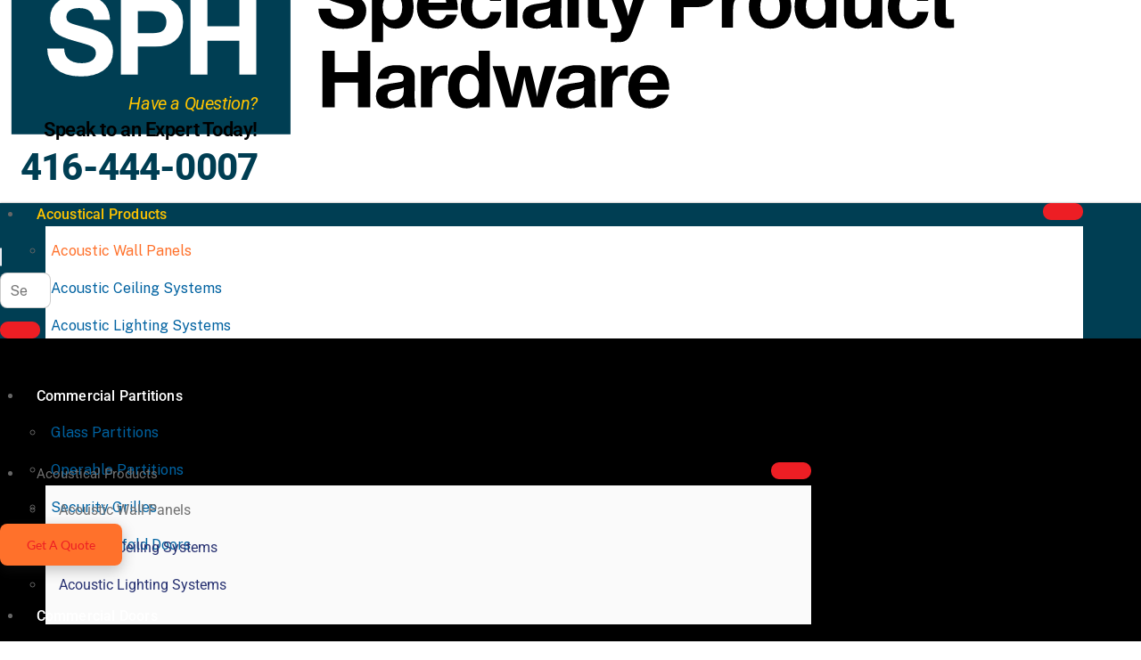

--- FILE ---
content_type: text/html; charset=UTF-8
request_url: https://specialtyproducthardware.com/acoustical-products/acoustic-wall-panels
body_size: 27284
content:

<!DOCTYPE html>
<html lang="en-US">

<head>
	<meta charset="UTF-8">
	<meta name="viewport" content="width=device-width, initial-scale=1.0" />
			    <meta charset="UTF-8">
	    <meta name="viewport" content="width=device-width, initial-scale=1">
    <meta name='robots' content='index, follow, max-image-preview:large, max-snippet:-1, max-video-preview:-1' />

<!-- Google Tag Manager for WordPress by gtm4wp.com -->
<script data-cfasync="false" data-pagespeed-no-defer>
	var gtm4wp_datalayer_name = "dataLayer";
	var dataLayer = dataLayer || [];
</script>
<!-- End Google Tag Manager for WordPress by gtm4wp.com -->
	<!-- This site is optimized with the Yoast SEO plugin v26.6 - https://yoast.com/wordpress/plugins/seo/ -->
	<title>Superior Engineered Acoustic Wall Panels - Specialty Product Hardware</title>
	<link rel="canonical" href="https://specialtyproducthardware.com/acoustical-products/acoustic-wall-panels" />
	<meta property="og:locale" content="en_US" />
	<meta property="og:type" content="article" />
	<meta property="og:title" content="Superior Engineered Acoustic Wall Panels - Specialty Product Hardware" />
	<meta property="og:description" content="Breathe Easy. Acoustic Wall Panels &#038; Sound-Absorbing Wall Systems Our team has carefully crafted a line of premium acoustic panel products that add a personal touch to any space while also providing sound dampening benefits. Do you need expert advice? Our Acoustic Panel Experts are here to find the right option for your space. Get [&hellip;]" />
	<meta property="og:url" content="https://specialtyproducthardware.com/acoustical-products/acoustic-wall-panels" />
	<meta property="og:site_name" content="Specialty Product Hardware" />
	<meta property="article:modified_time" content="2022-01-12T21:01:15+00:00" />
	<meta property="og:image" content="https://specialtyproducthardware.com/wp-content/uploads/elementor/thumbs/Brik-blackandorange-scaled-400x300-1-piwr2n1v8l9rvkwrkzpbzjuelohegxbnw8lxxou4u8.jpg" />
	<meta name="twitter:card" content="summary_large_image" />
	<meta name="twitter:label1" content="Est. reading time" />
	<meta name="twitter:data1" content="5 minutes" />
	<script type="application/ld+json" class="yoast-schema-graph">{"@context":"https://schema.org","@graph":[{"@type":"WebPage","@id":"https://specialtyproducthardware.com/acoustical-products/acoustic-wall-panels","url":"https://specialtyproducthardware.com/acoustical-products/acoustic-wall-panels","name":"Superior Engineered Acoustic Wall Panels - Specialty Product Hardware","isPartOf":{"@id":"https://specialtyproducthardware.com/#website"},"primaryImageOfPage":{"@id":"https://specialtyproducthardware.com/acoustical-products/acoustic-wall-panels#primaryimage"},"image":{"@id":"https://specialtyproducthardware.com/acoustical-products/acoustic-wall-panels#primaryimage"},"thumbnailUrl":"https://specialtyproducthardware.com/wp-content/uploads/elementor/thumbs/Brik-blackandorange-scaled-400x300-1-piwr2n1v8l9rvkwrkzpbzjuelohegxbnw8lxxou4u8.jpg","datePublished":"2022-01-12T20:16:41+00:00","dateModified":"2022-01-12T21:01:15+00:00","breadcrumb":{"@id":"https://specialtyproducthardware.com/acoustical-products/acoustic-wall-panels#breadcrumb"},"inLanguage":"en-US","potentialAction":[{"@type":"ReadAction","target":["https://specialtyproducthardware.com/acoustical-products/acoustic-wall-panels"]}]},{"@type":"ImageObject","inLanguage":"en-US","@id":"https://specialtyproducthardware.com/acoustical-products/acoustic-wall-panels#primaryimage","url":"https://specialtyproducthardware.com/wp-content/uploads/elementor/thumbs/Brik-blackandorange-scaled-400x300-1-piwr2n1v8l9rvkwrkzpbzjuelohegxbnw8lxxou4u8.jpg","contentUrl":"https://specialtyproducthardware.com/wp-content/uploads/elementor/thumbs/Brik-blackandorange-scaled-400x300-1-piwr2n1v8l9rvkwrkzpbzjuelohegxbnw8lxxou4u8.jpg"},{"@type":"BreadcrumbList","@id":"https://specialtyproducthardware.com/acoustical-products/acoustic-wall-panels#breadcrumb","itemListElement":[{"@type":"ListItem","position":1,"name":"Home","item":"https://specialtyproducthardware.com/"},{"@type":"ListItem","position":2,"name":"Acoustical Products","item":"https://specialtyproducthardware.com/acoustical-products"},{"@type":"ListItem","position":3,"name":"Acoustic Wall Panels"}]},{"@type":"WebSite","@id":"https://specialtyproducthardware.com/#website","url":"https://specialtyproducthardware.com/","name":"Specialty Product Hardware","description":"Professional Architectural Products","potentialAction":[{"@type":"SearchAction","target":{"@type":"EntryPoint","urlTemplate":"https://specialtyproducthardware.com/?s={search_term_string}"},"query-input":{"@type":"PropertyValueSpecification","valueRequired":true,"valueName":"search_term_string"}}],"inLanguage":"en-US"}]}</script>
	<!-- / Yoast SEO plugin. -->


	    <style id="tf_lazy_style">
		[data-tf-src]{opacity:0}.tf_svg_lazy{transition:filter .3s linear!important;filter:blur(25px);opacity:1;transform:translateZ(0)}.tf_svg_lazy_loaded{filter:blur(0)}.module[data-lazy],.module[data-lazy] .ui,.module_row[data-lazy]:not(.tb_first),.module_row[data-lazy]:not(.tb_first)>.row_inner,.module_row:not(.tb_first) .module_column[data-lazy],.module_subrow[data-lazy]>.subrow_inner{background-image:none!important}
	    </style>
	    <noscript><style>[data-tf-src]{display:none!important}.tf_svg_lazy{filter:none!important;opacity:1!important}</style></noscript>
	    	    <style id="tf_lazy_common">
							/*chrome bug,prevent run transition on the page loading*/
				body:not(.page-loaded),body:not(.page-loaded) #header,body:not(.page-loaded) a,body:not(.page-loaded) img,body:not(.page-loaded) figure,body:not(.page-loaded) div,body:not(.page-loaded) i,body:not(.page-loaded) li,body:not(.page-loaded) span,body:not(.page-loaded) ul{animation:none!important;transition:none!important}body:not(.page-loaded) #main-nav li .sub-menu{display:none}
				img{max-width:100%;height:auto}
						.tf_fa{display:inline-block;width:1em;height:1em;stroke-width:0;stroke:currentColor;overflow:visible;fill:currentColor;pointer-events:none;vertical-align:middle}#tf_svg symbol{overflow:visible}.tf_lazy{position:relative;visibility:visible;display:block;opacity:.3}.wow .tf_lazy{visibility:hidden;opacity:1;position:static;display:inline}div.tf_audio_lazy audio{visibility:hidden;height:0;display:inline}.mejs-container{visibility:visible}.tf_iframe_lazy{transition:opacity .3s ease-in-out;min-height:10px}.tf_carousel .swiper-wrapper{display:flex}.tf_carousel .swiper-slide{flex-shrink:0;opacity:0}.tf_carousel .tf_lazy{contain:none}.swiper-wrapper>br,.tf_lazy.swiper-wrapper .tf_lazy:after,.tf_lazy.swiper-wrapper .tf_lazy:before{display:none}.tf_lazy:after,.tf_lazy:before{content:'';display:inline-block;position:absolute;width:10px!important;height:10px!important;margin:0 3px;top:50%!important;right:50%!important;left:auto!important;border-radius:100%;background-color:currentColor;visibility:visible;animation:tf-hrz-loader infinite .75s cubic-bezier(.2,.68,.18,1.08)}.tf_lazy:after{width:6px!important;height:6px!important;right:auto!important;left:50%!important;margin-top:3px;animation-delay:-.4s}@keyframes tf-hrz-loader{0%{transform:scale(1);opacity:1}50%{transform:scale(.1);opacity:.6}100%{transform:scale(1);opacity:1}}.tf_lazy_lightbox{position:fixed;background:rgba(11,11,11,.8);color:#ccc;top:0;left:0;display:flex;align-items:center;justify-content:center;z-index:999}.tf_lazy_lightbox .tf_lazy:after,.tf_lazy_lightbox .tf_lazy:before{background:#fff}.tf_video_lazy video{width:100%;height:100%;position:static;object-fit:cover}
		</style>
			<noscript><style>body:not(.page-loaded) #main-nav li .sub-menu{display:block}</style></noscript>
    

<link href="https://specialtyproducthardware.com/wp-content/uploads/2017/05/PSH-logo.png" rel="shortcut icon" /> 	    <link rel="preconnect" href="https://fonts.gstatic.com" crossorigin/>
		<link rel="dns-prefetch" href="//www.google-analytics.com"/>
	<link rel="preload" href="https://specialtyproducthardware.com/wp-content/uploads/themify-css/concate/3862608531/themify-concate-4183352657.min.css" as="style"><link id="themify_concate-css" rel="stylesheet" href="https://specialtyproducthardware.com/wp-content/uploads/themify-css/concate/3862608531/themify-concate-4183352657.min.css"><link rel="preload" href="https://specialtyproducthardware.com/wp-content/uploads/themify-css/concate/3862608531/themify-mobile-3382098058.min.css" as="style" media="screen and (max-width:1200px)"><link id="themify_mobile_concate-css" rel="stylesheet" href="https://specialtyproducthardware.com/wp-content/uploads/themify-css/concate/3862608531/themify-mobile-3382098058.min.css" media="screen and (max-width:1200px)"><link rel="alternate" type="application/rss+xml" title="Specialty Product Hardware &raquo; Feed" href="https://specialtyproducthardware.com/feed" />
<link rel="alternate" type="application/rss+xml" title="Specialty Product Hardware &raquo; Comments Feed" href="https://specialtyproducthardware.com/comments/feed" />
<link rel="alternate" title="oEmbed (JSON)" type="application/json+oembed" href="https://specialtyproducthardware.com/wp-json/oembed/1.0/embed?url=https%3A%2F%2Fspecialtyproducthardware.com%2Facoustical-products%2Facoustic-wall-panels" />
<link rel="alternate" title="oEmbed (XML)" type="text/xml+oembed" href="https://specialtyproducthardware.com/wp-json/oembed/1.0/embed?url=https%3A%2F%2Fspecialtyproducthardware.com%2Facoustical-products%2Facoustic-wall-panels&#038;format=xml" />
		<style>
			.lazyload,
			.lazyloading {
				max-width: 100%;
			}
		</style>
				<!-- This site uses the Google Analytics by ExactMetrics plugin v8.11.0 - Using Analytics tracking - https://www.exactmetrics.com/ -->
							<script src="//www.googletagmanager.com/gtag/js?id=G-EZ8QRWK62X"  data-cfasync="false" data-wpfc-render="false" async></script>
			<script data-cfasync="false" data-wpfc-render="false">
				var em_version = '8.11.0';
				var em_track_user = true;
				var em_no_track_reason = '';
								var ExactMetricsDefaultLocations = {"page_location":"https:\/\/specialtyproducthardware.com\/acoustical-products\/acoustic-wall-panels\/"};
								if ( typeof ExactMetricsPrivacyGuardFilter === 'function' ) {
					var ExactMetricsLocations = (typeof ExactMetricsExcludeQuery === 'object') ? ExactMetricsPrivacyGuardFilter( ExactMetricsExcludeQuery ) : ExactMetricsPrivacyGuardFilter( ExactMetricsDefaultLocations );
				} else {
					var ExactMetricsLocations = (typeof ExactMetricsExcludeQuery === 'object') ? ExactMetricsExcludeQuery : ExactMetricsDefaultLocations;
				}

								var disableStrs = [
										'ga-disable-G-EZ8QRWK62X',
									];

				/* Function to detect opted out users */
				function __gtagTrackerIsOptedOut() {
					for (var index = 0; index < disableStrs.length; index++) {
						if (document.cookie.indexOf(disableStrs[index] + '=true') > -1) {
							return true;
						}
					}

					return false;
				}

				/* Disable tracking if the opt-out cookie exists. */
				if (__gtagTrackerIsOptedOut()) {
					for (var index = 0; index < disableStrs.length; index++) {
						window[disableStrs[index]] = true;
					}
				}

				/* Opt-out function */
				function __gtagTrackerOptout() {
					for (var index = 0; index < disableStrs.length; index++) {
						document.cookie = disableStrs[index] + '=true; expires=Thu, 31 Dec 2099 23:59:59 UTC; path=/';
						window[disableStrs[index]] = true;
					}
				}

				if ('undefined' === typeof gaOptout) {
					function gaOptout() {
						__gtagTrackerOptout();
					}
				}
								window.dataLayer = window.dataLayer || [];

				window.ExactMetricsDualTracker = {
					helpers: {},
					trackers: {},
				};
				if (em_track_user) {
					function __gtagDataLayer() {
						dataLayer.push(arguments);
					}

					function __gtagTracker(type, name, parameters) {
						if (!parameters) {
							parameters = {};
						}

						if (parameters.send_to) {
							__gtagDataLayer.apply(null, arguments);
							return;
						}

						if (type === 'event') {
														parameters.send_to = exactmetrics_frontend.v4_id;
							var hookName = name;
							if (typeof parameters['event_category'] !== 'undefined') {
								hookName = parameters['event_category'] + ':' + name;
							}

							if (typeof ExactMetricsDualTracker.trackers[hookName] !== 'undefined') {
								ExactMetricsDualTracker.trackers[hookName](parameters);
							} else {
								__gtagDataLayer('event', name, parameters);
							}
							
						} else {
							__gtagDataLayer.apply(null, arguments);
						}
					}

					__gtagTracker('js', new Date());
					__gtagTracker('set', {
						'developer_id.dNDMyYj': true,
											});
					if ( ExactMetricsLocations.page_location ) {
						__gtagTracker('set', ExactMetricsLocations);
					}
										__gtagTracker('config', 'G-EZ8QRWK62X', {"forceSSL":"true","link_attribution":"true"} );
										window.gtag = __gtagTracker;										(function () {
						/* https://developers.google.com/analytics/devguides/collection/analyticsjs/ */
						/* ga and __gaTracker compatibility shim. */
						var noopfn = function () {
							return null;
						};
						var newtracker = function () {
							return new Tracker();
						};
						var Tracker = function () {
							return null;
						};
						var p = Tracker.prototype;
						p.get = noopfn;
						p.set = noopfn;
						p.send = function () {
							var args = Array.prototype.slice.call(arguments);
							args.unshift('send');
							__gaTracker.apply(null, args);
						};
						var __gaTracker = function () {
							var len = arguments.length;
							if (len === 0) {
								return;
							}
							var f = arguments[len - 1];
							if (typeof f !== 'object' || f === null || typeof f.hitCallback !== 'function') {
								if ('send' === arguments[0]) {
									var hitConverted, hitObject = false, action;
									if ('event' === arguments[1]) {
										if ('undefined' !== typeof arguments[3]) {
											hitObject = {
												'eventAction': arguments[3],
												'eventCategory': arguments[2],
												'eventLabel': arguments[4],
												'value': arguments[5] ? arguments[5] : 1,
											}
										}
									}
									if ('pageview' === arguments[1]) {
										if ('undefined' !== typeof arguments[2]) {
											hitObject = {
												'eventAction': 'page_view',
												'page_path': arguments[2],
											}
										}
									}
									if (typeof arguments[2] === 'object') {
										hitObject = arguments[2];
									}
									if (typeof arguments[5] === 'object') {
										Object.assign(hitObject, arguments[5]);
									}
									if ('undefined' !== typeof arguments[1].hitType) {
										hitObject = arguments[1];
										if ('pageview' === hitObject.hitType) {
											hitObject.eventAction = 'page_view';
										}
									}
									if (hitObject) {
										action = 'timing' === arguments[1].hitType ? 'timing_complete' : hitObject.eventAction;
										hitConverted = mapArgs(hitObject);
										__gtagTracker('event', action, hitConverted);
									}
								}
								return;
							}

							function mapArgs(args) {
								var arg, hit = {};
								var gaMap = {
									'eventCategory': 'event_category',
									'eventAction': 'event_action',
									'eventLabel': 'event_label',
									'eventValue': 'event_value',
									'nonInteraction': 'non_interaction',
									'timingCategory': 'event_category',
									'timingVar': 'name',
									'timingValue': 'value',
									'timingLabel': 'event_label',
									'page': 'page_path',
									'location': 'page_location',
									'title': 'page_title',
									'referrer' : 'page_referrer',
								};
								for (arg in args) {
																		if (!(!args.hasOwnProperty(arg) || !gaMap.hasOwnProperty(arg))) {
										hit[gaMap[arg]] = args[arg];
									} else {
										hit[arg] = args[arg];
									}
								}
								return hit;
							}

							try {
								f.hitCallback();
							} catch (ex) {
							}
						};
						__gaTracker.create = newtracker;
						__gaTracker.getByName = newtracker;
						__gaTracker.getAll = function () {
							return [];
						};
						__gaTracker.remove = noopfn;
						__gaTracker.loaded = true;
						window['__gaTracker'] = __gaTracker;
					})();
									} else {
										console.log("");
					(function () {
						function __gtagTracker() {
							return null;
						}

						window['__gtagTracker'] = __gtagTracker;
						window['gtag'] = __gtagTracker;
					})();
									}
			</script>
							<!-- / Google Analytics by ExactMetrics -->
		<style>@media screen and (max-width: 650px) {body {padding-bottom:60px;}}</style><style id='wp-img-auto-sizes-contain-inline-css'>
img:is([sizes=auto i],[sizes^="auto," i]){contain-intrinsic-size:3000px 1500px}
/*# sourceURL=wp-img-auto-sizes-contain-inline-css */
</style>
<link rel="preload" href="https://specialtyproducthardware.com/wp-content/plugins/elementor/assets/css/frontend.min.css?ver=3.34.0" as="style" /><link rel='stylesheet' id='elementor-frontend-css' href='https://specialtyproducthardware.com/wp-content/plugins/elementor/assets/css/frontend.min.css?ver=3.34.0' media='all' />
<link rel="preload" href="https://specialtyproducthardware.com/wp-content/uploads/elementor/css/post-3457.css?ver=1767281775" as="style" /><link rel='stylesheet' id='elementor-post-3457-css' href='https://specialtyproducthardware.com/wp-content/uploads/elementor/css/post-3457.css?ver=1767281775' media='all' />
<link rel="preload" href="https://specialtyproducthardware.com/wp-content/uploads/elementor/css/post-3508.css?ver=1767281775" as="style" /><link rel='stylesheet' id='elementor-post-3508-css' href='https://specialtyproducthardware.com/wp-content/uploads/elementor/css/post-3508.css?ver=1767281775' media='all' />
<link rel="preload" href="https://specialtyproducthardware.com/wp-content/plugins/header-footer-elementor/inc/widgets-css/frontend.css?ver=2.7.1" as="style" /><link rel='stylesheet' id='hfe-widgets-style-css' href='https://specialtyproducthardware.com/wp-content/plugins/header-footer-elementor/inc/widgets-css/frontend.css?ver=2.7.1' media='all' />
<link rel="preload" href="https://specialtyproducthardware.com/wp-content/plugins/bdthemes-element-pack-lite/assets/css/bdt-uikit.css?ver=3.13.1" as="style" /><link rel='stylesheet' id='bdt-uikit-css' href='https://specialtyproducthardware.com/wp-content/plugins/bdthemes-element-pack-lite/assets/css/bdt-uikit.css?ver=3.13.1' media='all' />
<link rel="preload" href="https://specialtyproducthardware.com/wp-content/plugins/bdthemes-element-pack-lite/assets/css/ep-helper.css?ver=5.0.1" as="style" /><link rel='stylesheet' id='ep-helper-css' href='https://specialtyproducthardware.com/wp-content/plugins/bdthemes-element-pack-lite/assets/css/ep-helper.css?ver=5.0.1' media='all' />
<style id='classic-theme-styles-inline-css'>
/*! This file is auto-generated */
.wp-block-button__link{color:#fff;background-color:#32373c;border-radius:9999px;box-shadow:none;text-decoration:none;padding:calc(.667em + 2px) calc(1.333em + 2px);font-size:1.125em}.wp-block-file__button{background:#32373c;color:#fff;text-decoration:none}
/*# sourceURL=/wp-includes/css/classic-themes.min.css */
</style>
<style id='global-styles-inline-css'>
:root{--wp--preset--aspect-ratio--square: 1;--wp--preset--aspect-ratio--4-3: 4/3;--wp--preset--aspect-ratio--3-4: 3/4;--wp--preset--aspect-ratio--3-2: 3/2;--wp--preset--aspect-ratio--2-3: 2/3;--wp--preset--aspect-ratio--16-9: 16/9;--wp--preset--aspect-ratio--9-16: 9/16;--wp--preset--color--black: #000000;--wp--preset--color--cyan-bluish-gray: #abb8c3;--wp--preset--color--white: #ffffff;--wp--preset--color--pale-pink: #f78da7;--wp--preset--color--vivid-red: #cf2e2e;--wp--preset--color--luminous-vivid-orange: #ff6900;--wp--preset--color--luminous-vivid-amber: #fcb900;--wp--preset--color--light-green-cyan: #7bdcb5;--wp--preset--color--vivid-green-cyan: #00d084;--wp--preset--color--pale-cyan-blue: #8ed1fc;--wp--preset--color--vivid-cyan-blue: #0693e3;--wp--preset--color--vivid-purple: #9b51e0;--wp--preset--gradient--vivid-cyan-blue-to-vivid-purple: linear-gradient(135deg,rgb(6,147,227) 0%,rgb(155,81,224) 100%);--wp--preset--gradient--light-green-cyan-to-vivid-green-cyan: linear-gradient(135deg,rgb(122,220,180) 0%,rgb(0,208,130) 100%);--wp--preset--gradient--luminous-vivid-amber-to-luminous-vivid-orange: linear-gradient(135deg,rgb(252,185,0) 0%,rgb(255,105,0) 100%);--wp--preset--gradient--luminous-vivid-orange-to-vivid-red: linear-gradient(135deg,rgb(255,105,0) 0%,rgb(207,46,46) 100%);--wp--preset--gradient--very-light-gray-to-cyan-bluish-gray: linear-gradient(135deg,rgb(238,238,238) 0%,rgb(169,184,195) 100%);--wp--preset--gradient--cool-to-warm-spectrum: linear-gradient(135deg,rgb(74,234,220) 0%,rgb(151,120,209) 20%,rgb(207,42,186) 40%,rgb(238,44,130) 60%,rgb(251,105,98) 80%,rgb(254,248,76) 100%);--wp--preset--gradient--blush-light-purple: linear-gradient(135deg,rgb(255,206,236) 0%,rgb(152,150,240) 100%);--wp--preset--gradient--blush-bordeaux: linear-gradient(135deg,rgb(254,205,165) 0%,rgb(254,45,45) 50%,rgb(107,0,62) 100%);--wp--preset--gradient--luminous-dusk: linear-gradient(135deg,rgb(255,203,112) 0%,rgb(199,81,192) 50%,rgb(65,88,208) 100%);--wp--preset--gradient--pale-ocean: linear-gradient(135deg,rgb(255,245,203) 0%,rgb(182,227,212) 50%,rgb(51,167,181) 100%);--wp--preset--gradient--electric-grass: linear-gradient(135deg,rgb(202,248,128) 0%,rgb(113,206,126) 100%);--wp--preset--gradient--midnight: linear-gradient(135deg,rgb(2,3,129) 0%,rgb(40,116,252) 100%);--wp--preset--font-size--small: 13px;--wp--preset--font-size--medium: 20px;--wp--preset--font-size--large: 36px;--wp--preset--font-size--x-large: 42px;--wp--preset--spacing--20: 0.44rem;--wp--preset--spacing--30: 0.67rem;--wp--preset--spacing--40: 1rem;--wp--preset--spacing--50: 1.5rem;--wp--preset--spacing--60: 2.25rem;--wp--preset--spacing--70: 3.38rem;--wp--preset--spacing--80: 5.06rem;--wp--preset--shadow--natural: 6px 6px 9px rgba(0, 0, 0, 0.2);--wp--preset--shadow--deep: 12px 12px 50px rgba(0, 0, 0, 0.4);--wp--preset--shadow--sharp: 6px 6px 0px rgba(0, 0, 0, 0.2);--wp--preset--shadow--outlined: 6px 6px 0px -3px rgb(255, 255, 255), 6px 6px rgb(0, 0, 0);--wp--preset--shadow--crisp: 6px 6px 0px rgb(0, 0, 0);}:where(.is-layout-flex){gap: 0.5em;}:where(.is-layout-grid){gap: 0.5em;}body .is-layout-flex{display: flex;}.is-layout-flex{flex-wrap: wrap;align-items: center;}.is-layout-flex > :is(*, div){margin: 0;}body .is-layout-grid{display: grid;}.is-layout-grid > :is(*, div){margin: 0;}:where(.wp-block-columns.is-layout-flex){gap: 2em;}:where(.wp-block-columns.is-layout-grid){gap: 2em;}:where(.wp-block-post-template.is-layout-flex){gap: 1.25em;}:where(.wp-block-post-template.is-layout-grid){gap: 1.25em;}.has-black-color{color: var(--wp--preset--color--black) !important;}.has-cyan-bluish-gray-color{color: var(--wp--preset--color--cyan-bluish-gray) !important;}.has-white-color{color: var(--wp--preset--color--white) !important;}.has-pale-pink-color{color: var(--wp--preset--color--pale-pink) !important;}.has-vivid-red-color{color: var(--wp--preset--color--vivid-red) !important;}.has-luminous-vivid-orange-color{color: var(--wp--preset--color--luminous-vivid-orange) !important;}.has-luminous-vivid-amber-color{color: var(--wp--preset--color--luminous-vivid-amber) !important;}.has-light-green-cyan-color{color: var(--wp--preset--color--light-green-cyan) !important;}.has-vivid-green-cyan-color{color: var(--wp--preset--color--vivid-green-cyan) !important;}.has-pale-cyan-blue-color{color: var(--wp--preset--color--pale-cyan-blue) !important;}.has-vivid-cyan-blue-color{color: var(--wp--preset--color--vivid-cyan-blue) !important;}.has-vivid-purple-color{color: var(--wp--preset--color--vivid-purple) !important;}.has-black-background-color{background-color: var(--wp--preset--color--black) !important;}.has-cyan-bluish-gray-background-color{background-color: var(--wp--preset--color--cyan-bluish-gray) !important;}.has-white-background-color{background-color: var(--wp--preset--color--white) !important;}.has-pale-pink-background-color{background-color: var(--wp--preset--color--pale-pink) !important;}.has-vivid-red-background-color{background-color: var(--wp--preset--color--vivid-red) !important;}.has-luminous-vivid-orange-background-color{background-color: var(--wp--preset--color--luminous-vivid-orange) !important;}.has-luminous-vivid-amber-background-color{background-color: var(--wp--preset--color--luminous-vivid-amber) !important;}.has-light-green-cyan-background-color{background-color: var(--wp--preset--color--light-green-cyan) !important;}.has-vivid-green-cyan-background-color{background-color: var(--wp--preset--color--vivid-green-cyan) !important;}.has-pale-cyan-blue-background-color{background-color: var(--wp--preset--color--pale-cyan-blue) !important;}.has-vivid-cyan-blue-background-color{background-color: var(--wp--preset--color--vivid-cyan-blue) !important;}.has-vivid-purple-background-color{background-color: var(--wp--preset--color--vivid-purple) !important;}.has-black-border-color{border-color: var(--wp--preset--color--black) !important;}.has-cyan-bluish-gray-border-color{border-color: var(--wp--preset--color--cyan-bluish-gray) !important;}.has-white-border-color{border-color: var(--wp--preset--color--white) !important;}.has-pale-pink-border-color{border-color: var(--wp--preset--color--pale-pink) !important;}.has-vivid-red-border-color{border-color: var(--wp--preset--color--vivid-red) !important;}.has-luminous-vivid-orange-border-color{border-color: var(--wp--preset--color--luminous-vivid-orange) !important;}.has-luminous-vivid-amber-border-color{border-color: var(--wp--preset--color--luminous-vivid-amber) !important;}.has-light-green-cyan-border-color{border-color: var(--wp--preset--color--light-green-cyan) !important;}.has-vivid-green-cyan-border-color{border-color: var(--wp--preset--color--vivid-green-cyan) !important;}.has-pale-cyan-blue-border-color{border-color: var(--wp--preset--color--pale-cyan-blue) !important;}.has-vivid-cyan-blue-border-color{border-color: var(--wp--preset--color--vivid-cyan-blue) !important;}.has-vivid-purple-border-color{border-color: var(--wp--preset--color--vivid-purple) !important;}.has-vivid-cyan-blue-to-vivid-purple-gradient-background{background: var(--wp--preset--gradient--vivid-cyan-blue-to-vivid-purple) !important;}.has-light-green-cyan-to-vivid-green-cyan-gradient-background{background: var(--wp--preset--gradient--light-green-cyan-to-vivid-green-cyan) !important;}.has-luminous-vivid-amber-to-luminous-vivid-orange-gradient-background{background: var(--wp--preset--gradient--luminous-vivid-amber-to-luminous-vivid-orange) !important;}.has-luminous-vivid-orange-to-vivid-red-gradient-background{background: var(--wp--preset--gradient--luminous-vivid-orange-to-vivid-red) !important;}.has-very-light-gray-to-cyan-bluish-gray-gradient-background{background: var(--wp--preset--gradient--very-light-gray-to-cyan-bluish-gray) !important;}.has-cool-to-warm-spectrum-gradient-background{background: var(--wp--preset--gradient--cool-to-warm-spectrum) !important;}.has-blush-light-purple-gradient-background{background: var(--wp--preset--gradient--blush-light-purple) !important;}.has-blush-bordeaux-gradient-background{background: var(--wp--preset--gradient--blush-bordeaux) !important;}.has-luminous-dusk-gradient-background{background: var(--wp--preset--gradient--luminous-dusk) !important;}.has-pale-ocean-gradient-background{background: var(--wp--preset--gradient--pale-ocean) !important;}.has-electric-grass-gradient-background{background: var(--wp--preset--gradient--electric-grass) !important;}.has-midnight-gradient-background{background: var(--wp--preset--gradient--midnight) !important;}.has-small-font-size{font-size: var(--wp--preset--font-size--small) !important;}.has-medium-font-size{font-size: var(--wp--preset--font-size--medium) !important;}.has-large-font-size{font-size: var(--wp--preset--font-size--large) !important;}.has-x-large-font-size{font-size: var(--wp--preset--font-size--x-large) !important;}
:where(.wp-block-post-template.is-layout-flex){gap: 1.25em;}:where(.wp-block-post-template.is-layout-grid){gap: 1.25em;}
:where(.wp-block-term-template.is-layout-flex){gap: 1.25em;}:where(.wp-block-term-template.is-layout-grid){gap: 1.25em;}
:where(.wp-block-columns.is-layout-flex){gap: 2em;}:where(.wp-block-columns.is-layout-grid){gap: 2em;}
:root :where(.wp-block-pullquote){font-size: 1.5em;line-height: 1.6;}
/*# sourceURL=global-styles-inline-css */
</style>
<link rel="preload" href="https://specialtyproducthardware.com/wp-content/plugins/header-footer-elementor/assets/css/header-footer-elementor.css?ver=2.7.1" as="style" /><link rel='stylesheet' id='hfe-style-css' href='https://specialtyproducthardware.com/wp-content/plugins/header-footer-elementor/assets/css/header-footer-elementor.css?ver=2.7.1' media='all' />
<link rel="preload" href="https://specialtyproducthardware.com/wp-content/plugins/elementor/assets/lib/eicons/css/elementor-icons.min.css?ver=5.45.0" as="style" /><link rel='stylesheet' id='elementor-icons-css' href='https://specialtyproducthardware.com/wp-content/plugins/elementor/assets/lib/eicons/css/elementor-icons.min.css?ver=5.45.0' media='all' />
<link rel="preload" href="https://specialtyproducthardware.com/wp-content/uploads/elementor/css/post-6398.css?ver=1767281775" as="style" /><link rel='stylesheet' id='elementor-post-6398-css' href='https://specialtyproducthardware.com/wp-content/uploads/elementor/css/post-6398.css?ver=1767281775' media='all' />
<link rel="preload" href="https://specialtyproducthardware.com/wp-content/plugins/elementor/assets/lib/font-awesome/css/all.min.css?ver=4.11.62" as="style" /><link rel='stylesheet' id='font-awesome-5-all-css' href='https://specialtyproducthardware.com/wp-content/plugins/elementor/assets/lib/font-awesome/css/all.min.css?ver=4.11.62' media='all' />
<link rel="preload" href="https://specialtyproducthardware.com/wp-content/plugins/elementor/assets/lib/font-awesome/css/v4-shims.min.css?ver=3.34.0" as="style" /><link rel='stylesheet' id='font-awesome-4-shim-css' href='https://specialtyproducthardware.com/wp-content/plugins/elementor/assets/lib/font-awesome/css/v4-shims.min.css?ver=3.34.0' media='all' />
<link rel="preload" href="https://specialtyproducthardware.com/wp-content/plugins/elementor/assets/css/widget-spacer.min.css?ver=3.34.0" as="style" /><link rel='stylesheet' id='widget-spacer-css' href='https://specialtyproducthardware.com/wp-content/plugins/elementor/assets/css/widget-spacer.min.css?ver=3.34.0' media='all' />
<link rel="preload" href="https://specialtyproducthardware.com/wp-content/plugins/elementor/assets/css/widget-heading.min.css?ver=3.34.0" as="style" /><link rel='stylesheet' id='widget-heading-css' href='https://specialtyproducthardware.com/wp-content/plugins/elementor/assets/css/widget-heading.min.css?ver=3.34.0' media='all' />
<link rel="preload" href="https://specialtyproducthardware.com/wp-content/plugins/elementor/assets/css/widget-image-box.min.css?ver=3.34.0" as="style" /><link rel='stylesheet' id='widget-image-box-css' href='https://specialtyproducthardware.com/wp-content/plugins/elementor/assets/css/widget-image-box.min.css?ver=3.34.0' media='all' />
<link rel="preload" href="https://specialtyproducthardware.com/wp-content/uploads/elementor/css/post-6873.css?ver=1767378386" as="style" /><link rel='stylesheet' id='elementor-post-6873-css' href='https://specialtyproducthardware.com/wp-content/uploads/elementor/css/post-6873.css?ver=1767378386' media='all' />
<link rel="preload" href="https://specialtyproducthardware.com/wp-content/plugins/elementor/assets/lib/eicons/css/elementor-icons.min.css?ver=5.34.0" as="style" /><link rel='stylesheet' id='hfe-elementor-icons-css' href='https://specialtyproducthardware.com/wp-content/plugins/elementor/assets/lib/eicons/css/elementor-icons.min.css?ver=5.34.0' media='all' />
<link rel="preload" href="https://specialtyproducthardware.com/wp-content/plugins/elementor/assets/css/widget-icon-list.min.css?ver=3.24.3" as="style" /><link rel='stylesheet' id='hfe-icons-list-css' href='https://specialtyproducthardware.com/wp-content/plugins/elementor/assets/css/widget-icon-list.min.css?ver=3.24.3' media='all' />
<link rel="preload" href="https://specialtyproducthardware.com/wp-content/plugins/elementor/assets/css/widget-social-icons.min.css?ver=3.24.0" as="style" /><link rel='stylesheet' id='hfe-social-icons-css' href='https://specialtyproducthardware.com/wp-content/plugins/elementor/assets/css/widget-social-icons.min.css?ver=3.24.0' media='all' />
<link rel="preload" href="https://specialtyproducthardware.com/wp-content/plugins/elementor/assets/lib/font-awesome/css/brands.css?ver=5.15.3" as="style" /><link rel='stylesheet' id='hfe-social-share-icons-brands-css' href='https://specialtyproducthardware.com/wp-content/plugins/elementor/assets/lib/font-awesome/css/brands.css?ver=5.15.3' media='all' />
<link rel="preload" href="https://specialtyproducthardware.com/wp-content/plugins/elementor/assets/lib/font-awesome/css/fontawesome.css?ver=5.15.3" as="style" /><link rel='stylesheet' id='hfe-social-share-icons-fontawesome-css' href='https://specialtyproducthardware.com/wp-content/plugins/elementor/assets/lib/font-awesome/css/fontawesome.css?ver=5.15.3' media='all' />
<link rel="preload" href="https://specialtyproducthardware.com/wp-content/plugins/elementor/assets/lib/font-awesome/css/solid.css?ver=5.15.3" as="style" /><link rel='stylesheet' id='hfe-nav-menu-icons-css' href='https://specialtyproducthardware.com/wp-content/plugins/elementor/assets/lib/font-awesome/css/solid.css?ver=5.15.3' media='all' />
<link rel="preload" href="https://specialtyproducthardware.com/wp-content/plugins/elementor-pro/assets/css/widget-blockquote.min.css?ver=3.25.0" as="style" /><link rel='stylesheet' id='hfe-widget-blockquote-css' href='https://specialtyproducthardware.com/wp-content/plugins/elementor-pro/assets/css/widget-blockquote.min.css?ver=3.25.0' media='all' />
<link rel="preload" href="https://specialtyproducthardware.com/wp-content/plugins/elementor-pro/assets/css/widget-mega-menu.min.css?ver=3.26.2" as="style" /><link rel='stylesheet' id='hfe-mega-menu-css' href='https://specialtyproducthardware.com/wp-content/plugins/elementor-pro/assets/css/widget-mega-menu.min.css?ver=3.26.2' media='all' />
<link rel="preload" href="https://specialtyproducthardware.com/wp-content/plugins/elementor-pro/assets/css/widget-nav-menu.min.css?ver=3.26.0" as="style" /><link rel='stylesheet' id='hfe-nav-menu-widget-css' href='https://specialtyproducthardware.com/wp-content/plugins/elementor-pro/assets/css/widget-nav-menu.min.css?ver=3.26.0' media='all' />
<link rel="preload" href="https://specialtyproducthardware.com/wp-content/plugins/elementskit-lite/widgets/init/assets/css/widget-styles.css?ver=3.7.8" as="style" /><link rel='stylesheet' id='ekit-widget-styles-css' href='https://specialtyproducthardware.com/wp-content/plugins/elementskit-lite/widgets/init/assets/css/widget-styles.css?ver=3.7.8' media='all' />
<link rel="preload" href="https://specialtyproducthardware.com/wp-content/plugins/elementskit-lite/widgets/init/assets/css/responsive.css?ver=3.7.8" as="style" /><link rel='stylesheet' id='ekit-responsive-css' href='https://specialtyproducthardware.com/wp-content/plugins/elementskit-lite/widgets/init/assets/css/responsive.css?ver=3.7.8' media='all' />
<link rel="preload" href="https://specialtyproducthardware.com/wp-content/plugins/essential-addons-for-elementor-lite/assets/front-end/css/view/general.min.css?ver=6.5.5" as="style" /><link rel='stylesheet' id='eael-general-css' href='https://specialtyproducthardware.com/wp-content/plugins/essential-addons-for-elementor-lite/assets/front-end/css/view/general.min.css?ver=6.5.5' media='all' />
<link rel="preload" href="https://specialtyproducthardware.com/wp-content/plugins/bdthemes-prime-slider-lite/assets/css/prime-slider-site.css?ver=4.1.2" as="style" /><link rel='stylesheet' id='prime-slider-site-css' href='https://specialtyproducthardware.com/wp-content/plugins/bdthemes-prime-slider-lite/assets/css/prime-slider-site.css?ver=4.1.2' media='all' />
<link rel="preload" href="https://specialtyproducthardware.com/wp-content/plugins/call-now-button/resources/style/modern.css?ver=1.5.5" as="style" /><link rel='stylesheet' id='call-now-button-modern-style-css' href='https://specialtyproducthardware.com/wp-content/plugins/call-now-button/resources/style/modern.css?ver=1.5.5' media='all' />
<link rel="preload" href="https://specialtyproducthardware.com/wp-content/uploads/elementor/google-fonts/css/roboto.css?ver=1743506314" as="style" /><link rel='stylesheet' id='elementor-gf-local-roboto-css' href='https://specialtyproducthardware.com/wp-content/uploads/elementor/google-fonts/css/roboto.css?ver=1743506314' media='all' />
<link rel="preload" href="https://specialtyproducthardware.com/wp-content/uploads/elementor/google-fonts/css/lato.css?ver=1743506314" as="style" /><link rel='stylesheet' id='elementor-gf-local-lato-css' href='https://specialtyproducthardware.com/wp-content/uploads/elementor/google-fonts/css/lato.css?ver=1743506314' media='all' />
<link rel="preload" href="https://specialtyproducthardware.com/wp-content/uploads/elementor/google-fonts/css/robotoslab.css?ver=1743506317" as="style" /><link rel='stylesheet' id='elementor-gf-local-robotoslab-css' href='https://specialtyproducthardware.com/wp-content/uploads/elementor/google-fonts/css/robotoslab.css?ver=1743506317' media='all' />
<link rel="preload" href="https://specialtyproducthardware.com/wp-content/plugins/elementskit-lite/modules/elementskit-icon-pack/assets/css/ekiticons.css?ver=3.7.8" as="style" /><link rel='stylesheet' id='elementor-icons-ekiticons-css' href='https://specialtyproducthardware.com/wp-content/plugins/elementskit-lite/modules/elementskit-icon-pack/assets/css/ekiticons.css?ver=3.7.8' media='all' />
<link rel="preload" href="https://specialtyproducthardware.com/wp-content/plugins/elementor/assets/lib/font-awesome/css/fontawesome.min.css?ver=5.15.3" as="style" /><link rel='stylesheet' id='elementor-icons-shared-0-css' href='https://specialtyproducthardware.com/wp-content/plugins/elementor/assets/lib/font-awesome/css/fontawesome.min.css?ver=5.15.3' media='all' />
<link rel="preload" href="https://specialtyproducthardware.com/wp-content/plugins/elementor/assets/lib/font-awesome/css/solid.min.css?ver=5.15.3" as="style" /><link rel='stylesheet' id='elementor-icons-fa-solid-css' href='https://specialtyproducthardware.com/wp-content/plugins/elementor/assets/lib/font-awesome/css/solid.min.css?ver=5.15.3' media='all' />
<script src="https://specialtyproducthardware.com/wp-includes/js/jquery/jquery.min.js?ver=3.7.1" id="jquery-core-js"></script>
<script id="jquery-js-after">
!function($){"use strict";$(document).ready(function(){$(this).scrollTop()>100&&$(".hfe-scroll-to-top-wrap").removeClass("hfe-scroll-to-top-hide"),$(window).scroll(function(){$(this).scrollTop()<100?$(".hfe-scroll-to-top-wrap").fadeOut(300):$(".hfe-scroll-to-top-wrap").fadeIn(300)}),$(".hfe-scroll-to-top-wrap").on("click",function(){$("html, body").animate({scrollTop:0},300);return!1})})}(jQuery);
!function($){'use strict';$(document).ready(function(){var bar=$('.hfe-reading-progress-bar');if(!bar.length)return;$(window).on('scroll',function(){var s=$(window).scrollTop(),d=$(document).height()-$(window).height(),p=d? s/d*100:0;bar.css('width',p+'%')});});}(jQuery);
//# sourceURL=jquery-js-after
</script>
<script src="https://specialtyproducthardware.com/wp-content/plugins/google-analytics-dashboard-for-wp/assets/js/frontend-gtag.min.js?ver=8.11.0" id="exactmetrics-frontend-script-js" async data-wp-strategy="async"></script>
<script data-cfasync="false" data-wpfc-render="false" id='exactmetrics-frontend-script-js-extra'>var exactmetrics_frontend = {"js_events_tracking":"true","download_extensions":"doc,pdf,ppt,zip,xls,docx,pptx,xlsx","inbound_paths":"[{\"path\":\"\\\/go\\\/\",\"label\":\"affiliate\"},{\"path\":\"\\\/recommend\\\/\",\"label\":\"affiliate\"}]","home_url":"https:\/\/specialtyproducthardware.com","hash_tracking":"false","v4_id":"G-EZ8QRWK62X"};</script>
<script src="https://specialtyproducthardware.com/wp-content/plugins/elementor/assets/lib/font-awesome/js/v4-shims.min.js?ver=3.34.0" id="font-awesome-4-shim-js"></script>

<!-- Google tag (gtag.js) snippet added by Site Kit -->
<!-- Google Analytics snippet added by Site Kit -->
<script src="https://www.googletagmanager.com/gtag/js?id=GT-P8QTWW7" id="google_gtagjs-js" async></script>
<script id="google_gtagjs-js-after">
window.dataLayer = window.dataLayer || [];function gtag(){dataLayer.push(arguments);}
gtag("set","linker",{"domains":["specialtyproducthardware.com"]});
gtag("js", new Date());
gtag("set", "developer_id.dZTNiMT", true);
gtag("config", "GT-P8QTWW7");
//# sourceURL=google_gtagjs-js-after
</script>
<script src="https://specialtyproducthardware.com/wp-content/plugins/bdthemes-prime-slider-lite/assets/js/bdt-uikit.min.js?ver=3.21.7" id="bdt-uikit-js"></script>
<link rel="https://api.w.org/" href="https://specialtyproducthardware.com/wp-json/" /><link rel="alternate" title="JSON" type="application/json" href="https://specialtyproducthardware.com/wp-json/wp/v2/pages/6873" /><link rel="EditURI" type="application/rsd+xml" title="RSD" href="https://specialtyproducthardware.com/xmlrpc.php?rsd" />
<meta name="generator" content="WordPress 6.9" />
<link rel='shortlink' href='https://specialtyproducthardware.com/?p=6873' />
<script>(function(w, d) { w.CollectId = "61a2cd1daebd293feb9c56ca"; var h = d.head || d.getElementsByTagName("head")[0]; var s = d.createElement("script"); s.setAttribute("type", "text/javascript"); s.async=true; s.setAttribute("src", "https://collectcdn.com/launcher.js"); h.appendChild(s); })(window, document);</script><script>var CollectChatWordpress = true;</script>
 
		 
		 <meta name="google-site-verification" content="Emojai1LPHpDbCz2BC_kXO8jg7dWqKCQ_4JMIre_dkE" /> 		

<!-- Global site tag (gtag.js) - Google Ads: 853477298 -->
<script async src="https://www.googletagmanager.com/gtag/js?id=AW-853477298"></script>
<script>
	window.dataLayer = window.dataLayer || [];
	function gtag(){dataLayer.push(arguments);}
	gtag('js', new Date());

	gtag('config', 'AW-853477298');
</script> 		
		<!-- GA Google Analytics @ https://m0n.co/ga -->
		<script async src="https://www.googletagmanager.com/gtag/js?id=G-ESC62GE0KW"></script>
		<script>
			window.dataLayer = window.dataLayer || [];
			function gtag(){dataLayer.push(arguments);}
			gtag('js', new Date());
			gtag('config', 'G-ESC62GE0KW');
		</script>

	<meta name="generator" content="Site Kit by Google 1.168.0" />
<!-- Google Tag Manager for WordPress by gtm4wp.com -->
<!-- GTM Container placement set to off -->
<script data-cfasync="false" data-pagespeed-no-defer>
	var dataLayer_content = {"pagePostType":"page","pagePostType2":"single-page","pagePostAuthor":"admin"};
	dataLayer.push( dataLayer_content );
</script>
<script data-cfasync="false" data-pagespeed-no-defer>
	console.warn && console.warn("[GTM4WP] Google Tag Manager container code placement set to OFF !!!");
	console.warn && console.warn("[GTM4WP] Data layer codes are active but GTM container must be loaded using custom coding !!!");
</script>
<!-- End Google Tag Manager for WordPress by gtm4wp.com -->		<script>
			document.documentElement.className = document.documentElement.className.replace('no-js', 'js');
		</script>
		
	<style>
	@keyframes themifyAnimatedBG{
		0%{background-color:#33baab}100%{background-color:#e33b9e}50%{background-color:#4961d7}33.3%{background-color:#2ea85c}25%{background-color:#2bb8ed}20%{background-color:#dd5135}
	}
	.page-loaded .module_row.animated-bg{
		animation:themifyAnimatedBG 30000ms infinite alternate
	}
	</style>
	<meta name="generator" content="Elementor 3.34.0; features: additional_custom_breakpoints; settings: css_print_method-external, google_font-enabled, font_display-auto">
<style>.recentcomments a{display:inline !important;padding:0 !important;margin:0 !important;}</style>			<style>
				.e-con.e-parent:nth-of-type(n+4):not(.e-lazyloaded):not(.e-no-lazyload),
				.e-con.e-parent:nth-of-type(n+4):not(.e-lazyloaded):not(.e-no-lazyload) * {
					background-image: none !important;
				}
				@media screen and (max-height: 1024px) {
					.e-con.e-parent:nth-of-type(n+3):not(.e-lazyloaded):not(.e-no-lazyload),
					.e-con.e-parent:nth-of-type(n+3):not(.e-lazyloaded):not(.e-no-lazyload) * {
						background-image: none !important;
					}
				}
				@media screen and (max-height: 640px) {
					.e-con.e-parent:nth-of-type(n+2):not(.e-lazyloaded):not(.e-no-lazyload),
					.e-con.e-parent:nth-of-type(n+2):not(.e-lazyloaded):not(.e-no-lazyload) * {
						background-image: none !important;
					}
				}
			</style>
			<style id="tb_inline_styles">.tb_animation_on{overflow-x:hidden}.themify_builder .wow{visibility:hidden;animation-fill-mode:both}.themify_builder .tf_lax_done{transition-duration:.8s;transition-timing-function:cubic-bezier(.165,.84,.44,1)}.wow.tf_lax_done{animation-fill-mode:backwards}[data-sticky-active].tb_sticky_scroll_active{z-index:1}[data-sticky-active].tb_sticky_scroll_active .hide-on-stick{display:none}@media screen and (min-width:1025px){.hide-desktop{width:0!important;height:0!important;padding:0!important;visibility:hidden!important;margin:0!important;display:table-column!important}}@media screen and (min-width:769px) and (max-width:1024px){.hide-tablet_landscape{width:0!important;height:0!important;padding:0!important;visibility:hidden!important;margin:0!important;display:table-column!important}}@media screen and (min-width:601px) and (max-width:768px){.hide-tablet{width:0!important;height:0!important;padding:0!important;visibility:hidden!important;margin:0!important;display:table-column!important}}@media screen and (max-width:600px){.hide-mobile{width:0!important;height:0!important;padding:0!important;visibility:hidden!important;margin:0!important;display:table-column!important}}</style><noscript><style>.themify_builder .wow,.wow .tf_lazy{visibility:visible!important}</style></noscript><link rel="icon" href="https://specialtyproducthardware.com/wp-content/uploads/2020/11/Artboard-1-copy-8GTA-Website-Logo.svg" sizes="32x32" />
<link rel="icon" href="https://specialtyproducthardware.com/wp-content/uploads/2020/11/Artboard-1-copy-8GTA-Website-Logo.svg" sizes="192x192" />
<link rel="apple-touch-icon" href="https://specialtyproducthardware.com/wp-content/uploads/2020/11/Artboard-1-copy-8GTA-Website-Logo.svg" />
<meta name="msapplication-TileImage" content="https://specialtyproducthardware.com/wp-content/uploads/2020/11/Artboard-1-copy-8GTA-Website-Logo.svg" />
</head>

<body data-rsssl=1 class="wp-singular page-template-default page page-id-6873 page-child parent-pageid-6788 wp-theme-themify-ultra ehf-template-themify-ultra ehf-stylesheet-themify-ultra skin-default default_width sidebar-none no-home tb_animation_on elementor-default elementor-kit-6398 elementor-page elementor-page-6873 ready-view header-top-bar no-fixed-header footer-block tagline-off search-off filter-hover-none filter-featured-only sidemenu-active">

	
			<a class="skip-link screen-reader-text" href="#content">
			Skip to content		</a>
	
	
	<div class="ekit-template-content-markup ekit-template-content-header ekit-template-content-theme-support">
				<div data-elementor-type="wp-post" data-elementor-id="3457" class="elementor elementor-3457" data-elementor-post-type="elementskit_template">
						<section class="elementor-section elementor-inner-section elementor-element elementor-element-1785caab elementor-section-height-min-height elementor-hidden-tablet elementor-hidden-phone elementor-section-boxed elementor-section-height-default" data-id="1785caab" data-element_type="section" data-settings="{&quot;background_background&quot;:&quot;classic&quot;}">
						<div class="elementor-container elementor-column-gap-default">
					<div class="elementor-column elementor-col-33 elementor-inner-column elementor-element elementor-element-14695014" data-id="14695014" data-element_type="column">
			<div class="elementor-widget-wrap elementor-element-populated">
						<div class="elementor-element elementor-element-824f928 elementor-view-default elementor-widget elementor-widget-icon" data-id="824f928" data-element_type="widget" data-widget_type="icon.default">
				<div class="elementor-widget-container">
							<div class="elementor-icon-wrapper">
			<a class="elementor-icon" href="https://specialtyproducthardware.com/">
			<svg xmlns="http://www.w3.org/2000/svg" id="Layer_1" data-name="Layer 1" viewBox="0 0 4976 1377"><path d="M1874.77344,441.52441h-60.54688q-3.90966-43.94531-55.07812-43.94531-24.02344,0-36.71875,9.96094-10.94092,8.78906-10.9375,23.63281,0,14.45655,11.91406,20.89844,11.52172,6.25341,58.78906,17.96875,49.41064,12.11279,68.75,24.80469,35.34814,23.2456,35.35157,64.45312,0,46.6831-36.52344,72.26563-31.83765,22.26563-83.59375,22.26562-63.47827,0-96.48438-30.85937-28.908-26.95312-30.07812-73.63282h63.47656q1.17188,24.22047,12.5,36.13282,17.57813,18.75,52.92969,18.75,26.36718,0,41.01562-11.71875,12.49659-10.34986,12.5-26.95313,0-18.553-22.26562-27.34375-11.91577-4.6875-57.22656-17.1875-52.5425-14.64843-69.92188-30.27344-22.26562-20.11377-22.26562-55.07812,0-42.37939,34.76562-66.60156,30.0747-20.89674,77.34375-20.89844,66.40283,0,95.50781,39.0625Q1873.59986,408.1294,1874.77344,441.52441Z"></path><path d="M1970.03711,435.27441V461.6416q22.65526-32.22655,65.82031-32.22656,45.31054,0,71.48438,34.96094,22.65526,30.46875,22.65625,77.92968,0,53.32032-28.51563,83.78907-24.80566,26.56421-63.47656,26.5625-41.99414,0-65.23438-32.03125V721.79785H1914.959V435.27441Zm51.17187,41.40625q-25.58789,0-38.86718,19.53125-11.71875,16.9922-11.71875,45.70313,0,33.20654,15.23437,50.39062Q1999.334,607.54,2021.79492,607.54q24.80274,0,38.28125-19.53125,11.52246-16.99219,11.52344-45.3125,0-33.00439-15.23438-50.58594Q2043.082,476.68408,2021.209,476.68066Z"></path><path d="M2353.97363,581.17285q-8.98534,34.96435-38.67187,54.49219-25.97754,16.99218-60.35156,16.99219-52.14845,0-82.22657-34.375-25.97754-29.68579-25.97656-75.97657,0-52.34033,33.98438-84.76562,29.48875-27.928,72.26562-27.92969,50.39063,0,79.29688,36.52344,24.999,31.64063,25,81.25v8.78906h-151.5625q.97558,28.519,15.23437,42.57813,12.69434,12.30468,34.375,12.30468,16.0122,0,26.17188-7.03125,10.15282-7.03125,16.79687-22.85156Zm-55.66406-62.10937q-2.54-24.41237-15.82031-36.91407-11.52685-10.93578-29.49219-10.9375-20.70409,0-33.59375,14.64844-11.1328,12.69873-13.47656,33.20313Z"></path><path d="M2581.85449,565.74316q-6.05567,43.94532-35.9375,66.99219-26.17528,19.92188-65.625,19.92188-52.14843,0-81.83594-33.78907-25.78125-29.48877-25.78125-75.78125,0-55.07812,33.59375-86.32812,29.1006-27.145,75-27.14844,45.30909,0,72.26563,24.21875,23.4375,21.09375,26.95312,55.66406h-56.83593q-3.32373-17.3811-14.16016-26.75781-10.83984-9.375-27.832-9.375-25.58935,0-38.86719,20.3125-11.71875,17.77515-11.71875,48.04688,0,33.98438,14.64844,51.75781,12.89063,15.4314,34.76562,15.42969,38.27784,0,44.92188-43.16407Z"></path><path d="M2664.61914,355.19629v49.60937h-57.8125V355.19629Zm0,80.07812V646.79785h-57.8125V435.27441Z"></path><path d="M2897.38281,646.79785h-58.98437A67.85833,67.85833,0,0,1,2834.6875,626.29q-27.14942,26.36718-69.72656,26.36719-37.11036,0-56.83594-19.14063-17.18847-16.79517-17.1875-44.72656,0-40.03565,36.91406-55.46875,15.23438-6.24829,55.07813-11.32813,34.57031-4.49048,42.96875-8.6914,8.395-4.19751,8.39844-16.69922,0-27.928-37.89063-27.92969-20.11817,0-29.49219,7.12891-9.375,7.13232-12.10937,24.51172h-54.6875q5.46533-70.70142,97.65625-70.70313,50.39063,0,74.60937,20.11719,11.13282,8.98608,14.84375,19.72656,3.70752,10.7439,3.71094,33.78906,0,5.27344-.39062,30.27344-.19629,7.03125-.58594,33.20313v7.42187q-.19629,8.40015-.19532,15.625,0,22.65967,1.5625,34.57031A85.227,85.227,0,0,0,2897.38281,646.79785Zm-63.47656-102.92969a58.03491,58.03491,0,0,1-14.0625,6.05469q-6.6416,1.75782-26.75781,4.88281-24.21974,3.51563-33.4961,10.44922-9.27831,6.93531-9.27734,21.19141,0,13.47656,8.59375,21.09375,8.59278,7.61718,23.82813,7.61719,25.585,0,41.40624-17.57813,9.76465-10.73877,9.76563-30.07812Z"></path><path d="M2980.53711,355.19629V646.79785h-57.8125V355.19629Z"></path><path d="M3128.34082,435.27441v39.0625h-42.96875V574.1416q0,19.73,4.49219,25.09766,4.49121,5.37452,21.09375,5.37109a163.219,163.219,0,0,0,17.38281-1.17187V647.5791a327.8541,327.8541,0,0,1-35.54687,2.14844q-22.65968,0-35.74219-4.6875a40.28814,40.28814,0,0,1-20.3125-15.23438,43.56115,43.56115,0,0,1-7.51953-19.043q-1.66115-10.83986-1.66016-38.76954V474.33691H2992.208v-39.0625h35.35156V371.60254h57.8125v63.67187Z"></path><path d="M3342.35449,435.27441l-77.53906,210.54688q-11.915,32.02954-19.53125,45.01953a63.74805,63.74805,0,0,1-19.53125,20.99609,51.89353,51.89353,0,0,1-19.23828,8.59375q-9.668,1.94971-31.9336,1.95313h-5.85937l-23.63281-.58594V673.94629H3168.331q17.77,0,25.48829-6.25,7.71385-6.25342,7.71484-20.50781,0-8.20312-1.75781-12.89063l-75.39063-199.02344h62.5L3222.042,538.98535q5.27344,16.01733,13.08594,49.21875,8.78905-34.7622,14.45312-51.95312l32.8125-100.97657Z"></path><path d="M3457.10156,355.19629h117.38282q29.68651,0,46.77734,3.71094a90.2652,90.2652,0,0,1,30.957,12.89062q38.08594,25.58936,38.08594,77.14844,0,45.90015-31.44531,71.875-25.39161,21.09375-72.85157,21.09375h-65.42969V646.79785h-63.47656Zm63.47656,53.90625v82.61719h56.83594q25.19532,0,36.32813-8.98438,13.86621-11.3247,13.86719-32.8125,0-22.0686-16.01563-33.00781-11.71875-7.80909-37.69531-7.8125Z"></path><path d="M3853.53711,431.75879v53.51562q-14.45655-2.53564-22.65625-2.53906-32.22657,0-47.46094,26.36719-8.59716,14.64843-8.59375,49.21875v88.47656h-57.8125V435.27441h55.07813v39.0625q22.85155-43.55127,68.35937-43.55468A105.37624,105.37624,0,0,1,3853.53711,431.75879Z"></path><path d="M3966.37988,429.61035q52.73438,0,82.8125,34.375,25.97315,29.88282,25.97657,76.95313,0,54.10326-33.78907,84.96093-29.29687,26.76123-75.39062,26.75782-52.93066,0-83.20313-34.76563-26.36718-30.0747-26.36718-76.95312,0-53.51222,34.375-84.375Q3920.48047,429.61036,3966.37988,429.61035Zm-.78125,42.77344q-25.39159,0-39.0625,20.70312-11.71875,18.16407-11.71875,48.04688,0,34.76733,15.23438,52.92969,13.47656,15.8203,36.13281,15.82031,25.585,0,38.86719-20.70313,11.71875-17.967,11.71875-48.24218,0-34.57032-15.42969-52.73438Q3988.05616,472.3838,3965.59863,472.38379Z"></path><path d="M4306.56543,355.19629V646.79785H4251.4873V619.84473q-20.70409,32.8125-64.0625,32.8125-46.875,0-73.04687-34.57032-22.85157-30.0747-22.85156-77.92968,0-53.70924,28.71093-84.17969,24.999-26.55909,64.0625-26.5625,43.55127,0,64.45313,32.03125v-106.25ZM4200.12012,474.72754q-25.19532,0-38.67188,19.53125-11.52685,16.80029-11.52344,45.3125,0,33.00953,15.23438,50.58594,13.08252,15.23438,35.15625,15.23437,25.585,0,39.0625-19.53125,11.52246-16.99218,11.52344-45.70312,0-32.8125-15.23438-50.19532Q4222.19043,474.72754,4200.12012,474.72754Z"></path><path d="M4543.627,435.27441V646.79785h-55.07812V616.71973q-25.00342,35.93921-69.72656,35.9375-39.06592,0-58.98438-25.39063-14.25879-17.967-14.25781-58.00781V435.27441h57.8125V552.07129q0,18.16406,1.17187,25.97656a33.696,33.696,0,0,0,4.49219,13.08594q8.981,14.25953,31.05469,14.25781,27.53906,0,39.64844-23.63281,6.05127-11.52172,6.05468-41.60156V435.27441Z"></path><path d="M4781.27344,565.74316q-6.05567,43.94532-35.9375,66.99219-26.1753,19.92188-65.625,19.92188-52.14844,0-81.83594-33.78907-25.78125-29.48877-25.78125-75.78125,0-55.07812,33.59375-86.32812,29.10059-27.145,75-27.14844,45.30907,0,72.26562,24.21875,23.4375,21.09375,26.95313,55.66406h-56.83594q-3.32373-17.3811-14.16015-26.75781-10.83986-9.375-27.832-9.375-25.58936,0-38.86718,20.3125-11.71875,17.77515-11.71875,48.04688,0,33.98438,14.64843,51.75781,12.89064,15.4314,34.76563,15.42969,38.27782,0,44.92187-43.16407Z"></path><path d="M4913.45117,435.27441v39.0625h-42.96875V574.1416q0,19.73,4.49219,25.09766,4.49121,5.37452,21.09375,5.37109a163.219,163.219,0,0,0,17.38281-1.17187V647.5791a327.8541,327.8541,0,0,1-35.54687,2.14844q-22.65968,0-35.74219-4.6875a40.28814,40.28814,0,0,1-20.3125-15.23438,43.56115,43.56115,0,0,1-7.51953-19.043q-1.66113-10.83986-1.66016-38.76954V474.33691h-35.35156v-39.0625h35.35156V371.60254h57.8125v63.67187Z"></path><path d="M1906.80469,766.19629v291.60156h-63.47657V930.84473H1723.79688v126.95312h-63.47657V766.19629h63.47657V876.93848h119.53124V766.19629Z"></path><path d="M2142.49805,1057.79785h-58.98438a67.85833,67.85833,0,0,1-3.71094-20.50781q-27.14941,26.36718-69.72656,26.36719-37.11035,0-56.83594-19.14063-17.18847-16.79517-17.1875-44.72656,0-40.03565,36.91407-55.46875,15.23438-6.24829,55.07812-11.32813,34.57032-4.49048,42.96875-8.6914,8.395-4.19751,8.39844-16.69922,0-27.928-37.89063-27.92969-20.11815,0-29.49218,7.12891-9.375,7.13232-12.10938,24.51172h-54.6875q5.46534-70.70142,97.65625-70.70313,50.39062,0,74.60938,20.11719,11.1328,8.98608,14.84375,19.72656,3.70752,10.7439,3.71093,33.78906,0,5.27345-.39062,30.27344-.19629,7.03125-.58594,33.20313v7.42187q-.19629,8.40015-.19531,15.625,0,22.65967,1.5625,34.57031A85.227,85.227,0,0,0,2142.49805,1057.79785Zm-63.47657-102.92969a58.03458,58.03458,0,0,1-14.0625,6.05469q-6.64159,1.75782-26.75781,4.88281-24.21972,3.51563-33.49609,10.44922-9.27832,6.93531-9.27735,21.19141,0,13.47656,8.59375,21.09375,8.59278,7.61718,23.82813,7.61719,25.585,0,41.40625-17.57813,9.76464-10.73877,9.76562-30.07812Z"></path><path d="M2304.169,842.75879v53.51562q-14.45655-2.53564-22.65625-2.53906-32.22657,0-47.46094,26.36719-8.59717,14.64843-8.59375,49.21875v88.47656h-57.8125V846.27441h55.07812v39.0625q22.85157-43.55127,68.35938-43.55468A105.37637,105.37637,0,0,1,2304.169,842.75879Z"></path><path d="M2522.47949,766.19629v291.60156h-55.07812v-26.95312q-20.70411,32.8125-64.0625,32.8125-46.875,0-73.04688-34.57032-22.85156-30.0747-22.85156-77.92968,0-53.70924,28.71094-84.17969,24.999-26.55909,64.0625-26.5625,43.55127,0,64.45312,32.03125v-106.25ZM2416.03418,885.72754q-25.19532,0-38.67188,19.53125-11.52686,16.80029-11.52343,45.3125,0,33.00953,15.23437,50.58594,13.08252,15.23438,35.15625,15.23437,25.585,0,39.0625-19.53125,11.52246-16.99218,11.52344-45.70312,0-32.8125-15.23438-50.19532Q2438.1045,885.72754,2416.03418,885.72754Z"></path><path d="M2865.20508,846.27441l-67.1875,211.52344h-59.57031L2713.64258,965.415q-6.44532-24.60937-13.08594-64.25781-6.6416,38.67188-13.08594,64.0625l-23.4375,92.57812H2603.877l-67.38281-211.52344h61.32813l22.26562,80.27344q8.00684,29.105,17.1875,77.73438,7.22314-42.96534,16.40625-79.88282l19.33594-78.125h56.25l22.26562,87.10938q7.80909,30.66578,14.25782,70.50781,8.20313-45.11718,15.03906-69.33594l24.41406-88.28125Z"></path><path d="M3071.21094,1057.79785h-58.98438a67.85833,67.85833,0,0,1-3.71094-20.50781q-27.1494,26.36718-69.72656,26.36719-37.11035,0-56.83594-19.14063-17.18847-16.79517-17.1875-44.72656,0-40.03565,36.91407-55.46875,15.23438-6.24829,55.07812-11.32813,34.57032-4.49048,42.96875-8.6914,8.395-4.19751,8.39844-16.69922,0-27.928-37.89062-27.92969-20.11816,0-29.49219,7.12891-9.375,7.13232-12.10938,24.51172h-54.6875q5.46534-70.70142,97.65625-70.70313,50.39063,0,74.60938,20.11719,11.13281,8.98608,14.84375,19.72656,3.70752,10.7439,3.71093,33.78906,0,5.27345-.39062,30.27344-.19629,7.03125-.58594,33.20313v7.42187q-.19629,8.40015-.19531,15.625,0,22.65967,1.5625,34.57031A85.227,85.227,0,0,0,3071.21094,1057.79785Zm-63.47656-102.92969a58.03491,58.03491,0,0,1-14.0625,6.05469q-6.64161,1.75782-26.75782,4.88281-24.21972,3.51563-33.49609,10.44922-9.27833,6.93531-9.27735,21.19141,0,13.47656,8.59376,21.09375,8.59276,7.61718,23.82812,7.61719,25.585,0,41.40625-17.57813,9.76465-10.73877,9.76563-30.07812Z"></path><path d="M3232.88086,842.75879v53.51562q-14.45655-2.53564-22.65625-2.53906-32.22657,0-47.46094,26.36719-8.59716,14.64843-8.59375,49.21875v88.47656h-57.8125V846.27441h55.07813v39.0625q22.85155-43.55127,68.35937-43.55468A105.37624,105.37624,0,0,1,3232.88086,842.75879Z"></path><path d="M3442.794,992.17285q-8.98536,34.96435-38.67188,54.49219-25.97754,16.99218-60.35156,16.99219-52.14844,0-82.22656-34.375-25.97754-29.68579-25.97657-75.97657,0-52.34033,33.98438-84.76562,29.48877-27.928,72.26562-27.92969,50.39063,0,79.29688,36.52344,24.999,31.64063,25,81.25v8.78906h-151.5625q.97559,28.519,15.23437,42.57813,12.69434,12.30468,34.375,12.30468,16.01222,0,26.17188-7.03125,10.15283-7.03125,16.79687-22.85156Zm-55.66407-62.10937q-2.54-24.41236-15.82031-36.91407-11.52685-10.93578-29.49219-10.9375-20.70409,0-33.59375,14.64844-11.13281,12.69873-13.47656,33.20313Z"></path><rect x="59" y="215" width="1437" height="982" style="fill:#003e53"></rect><path d="M566.49707,606.88721h-83.252q-5.376-60.42481-75.73242-60.42481-33.03223,0-50.48829,13.69629-15.04394,12.085-15.03906,32.49512,0,19.87719,16.38184,28.73535,15.84228,8.5979,80.835,24.707,67.93945,16.65454,94.53125,34.10645,48.60351,31.96215,48.6084,88.623,0,64.18872-50.21973,99.36524-43.77686,30.61523-114.94141,30.61523-87.2827,0-132.666-42.43164Q244.76611,819.314,243.15723,755.12939H330.4375q1.61133,33.30323,17.1875,49.68262,24.16992,25.78125,72.77832,25.78125,36.25488,0,56.39648-16.11328,17.18262-14.231,17.1875-37.06055,0-25.51025-30.61523-37.59765-16.38428-6.44532-78.68652-23.63282-72.2461-20.1416-96.14258-41.626-30.61524-27.657-30.61524-75.73242,0-58.27222,47.80274-91.57715Q347.083,478.5205,412.07812,478.51807q91.30372,0,131.32325,53.71093Q564.88331,560.96851,566.49707,606.88721Z" style="fill:#fff"></path><path d="M622.48145,488.186H783.88281q40.81788,0,64.31934,5.10253a124.12193,124.12193,0,0,1,42.56543,17.72461q52.36817,35.18483,52.36816,106.07911,0,63.11278-43.2373,98.82812-34.91456,29.00391-100.1709,29.00391H709.76172V889.13818H622.48145Zm87.28027,74.12109V675.90576h78.14941q34.64357,0,49.95117-12.35351,19.065-15.572,19.06739-45.11719,0-30.34424-22.02149-45.38574-16.11327-10.738-51.83105-10.74219Z" style="fill:#fff"></path><path d="M1319.77344,488.186V889.13818h-87.28028V714.57764H1068.1377V889.13818H980.85742V488.186h87.28028v152.2705h164.35546V488.186Z" style="fill:#fff"></path></svg>			</a>
		</div>
						</div>
				</div>
					</div>
		</div>
				<div class="elementor-column elementor-col-33 elementor-inner-column elementor-element elementor-element-79fa23e5" data-id="79fa23e5" data-element_type="column">
			<div class="elementor-widget-wrap">
							</div>
		</div>
				<div class="elementor-column elementor-col-33 elementor-inner-column elementor-element elementor-element-72131010" data-id="72131010" data-element_type="column">
			<div class="elementor-widget-wrap elementor-element-populated">
						<div class="elementor-element elementor-element-6f0c6a4 elementor-widget elementor-widget-heading" data-id="6f0c6a4" data-element_type="widget" data-widget_type="heading.default">
				<div class="elementor-widget-container">
					<h2 class="elementor-heading-title elementor-size-default">Have a Question?</h2>				</div>
				</div>
				<div class="elementor-element elementor-element-b3bd71b elementor-widget elementor-widget-heading" data-id="b3bd71b" data-element_type="widget" data-widget_type="heading.default">
				<div class="elementor-widget-container">
					<h2 class="elementor-heading-title elementor-size-default">Speak to an Expert Today!</h2>				</div>
				</div>
				<div class="elementor-element elementor-element-194a234 elementor-widget elementor-widget-heading" data-id="194a234" data-element_type="widget" data-widget_type="heading.default">
				<div class="elementor-widget-container">
					<h2 class="elementor-heading-title elementor-size-default">416-444-0007</h2>				</div>
				</div>
					</div>
		</div>
					</div>
		</section>
				<section class="elementor-section elementor-top-section elementor-element elementor-element-edeb1af elementor-section-height-min-height elementor-section-stretched elementor-hidden-tablet elementor-hidden-phone elementor-section-boxed elementor-section-height-default elementor-section-items-middle" data-id="edeb1af" data-element_type="section" data-settings="{&quot;stretch_section&quot;:&quot;section-stretched&quot;,&quot;background_background&quot;:&quot;classic&quot;}">
							<div class="elementor-background-overlay"></div>
							<div class="elementor-container elementor-column-gap-default">
					<div class="elementor-column elementor-col-50 elementor-top-column elementor-element elementor-element-43a90a5" data-id="43a90a5" data-element_type="column">
			<div class="elementor-widget-wrap elementor-element-populated">
						<div class="elementor-element elementor-element-7b5b3b44 elementor-widget elementor-widget-ekit-nav-menu" data-id="7b5b3b44" data-element_type="widget" data-widget_type="ekit-nav-menu.default">
				<div class="elementor-widget-container">
							<nav class="ekit-wid-con ekit_menu_responsive_tablet" 
			data-hamburger-icon="" 
			data-hamburger-icon-type="icon" 
			data-responsive-breakpoint="1024">
			            <button class="elementskit-menu-hamburger elementskit-menu-toggler"  type="button" aria-label="hamburger-icon">
                                    <span class="elementskit-menu-hamburger-icon"></span><span class="elementskit-menu-hamburger-icon"></span><span class="elementskit-menu-hamburger-icon"></span>
                            </button>
            <div id="ekit-megamenu-top-nav" class="elementskit-menu-container elementskit-menu-offcanvas-elements elementskit-navbar-nav-default ekit-nav-menu-one-page- ekit-nav-dropdown-hover"><ul id="menu-top-nav" class="elementskit-navbar-nav elementskit-menu-po-right submenu-click-on-icon"><li id="menu-item-6849" class="menu-item menu-item-type-post_type menu-item-object-page current-page-ancestor current-menu-ancestor current-menu-parent current-page-parent current_page_parent current_page_ancestor menu-item-has-children menu-item-6849 nav-item elementskit-dropdown-has relative_position elementskit-dropdown-menu-default_width elementskit-mobile-builder-content" data-vertical-menu=750px><a href="https://specialtyproducthardware.com/acoustical-products" class="ekit-menu-nav-link ekit-menu-dropdown-toggle">Acoustical Products<i aria-hidden="true" class="icon icon-none elementskit-submenu-indicator"></i></a>
<ul class="elementskit-dropdown elementskit-submenu-panel">
	<li id="menu-item-6952" class="menu-item menu-item-type-post_type menu-item-object-page current-menu-item page_item page-item-6873 current_page_item menu-item-6952 nav-item elementskit-mobile-builder-content active" data-vertical-menu=750px><a href="https://specialtyproducthardware.com/acoustical-products/acoustic-wall-panels" class=" dropdown-item active">Acoustic Wall Panels</a>	<li id="menu-item-7020" class="menu-item menu-item-type-post_type menu-item-object-page menu-item-7020 nav-item elementskit-mobile-builder-content" data-vertical-menu=750px><a href="https://specialtyproducthardware.com/acoustical-products/acoustic-ceiling-systems" class=" dropdown-item">Acoustic Ceiling Systems</a>	<li id="menu-item-7056" class="menu-item menu-item-type-post_type menu-item-object-page menu-item-7056 nav-item elementskit-mobile-builder-content" data-vertical-menu=750px><a href="https://specialtyproducthardware.com/acoustical-products/acoustic-lighting-systems" class=" dropdown-item">Acoustic Lighting Systems</a></ul>
</li>
<li id="menu-item-3685" class="menu-item menu-item-type-post_type menu-item-object-page menu-item-has-children menu-item-3685 nav-item elementskit-dropdown-has relative_position elementskit-dropdown-menu-default_width elementskit-mobile-builder-content" data-vertical-menu=750px><a href="https://specialtyproducthardware.com/commercial-partitions" class="ekit-menu-nav-link ekit-menu-dropdown-toggle">Commercial Partitions<i aria-hidden="true" class="icon icon-none elementskit-submenu-indicator"></i></a>
<ul class="elementskit-dropdown elementskit-submenu-panel">
	<li id="menu-item-3912" class="menu-item menu-item-type-post_type menu-item-object-page menu-item-3912 nav-item elementskit-mobile-builder-content" data-vertical-menu=750px><a href="https://specialtyproducthardware.com/commercial-glass-partitions" class=" dropdown-item">Glass Partitions</a>	<li id="menu-item-3951" class="menu-item menu-item-type-post_type menu-item-object-page menu-item-3951 nav-item elementskit-mobile-builder-content" data-vertical-menu=750px><a href="https://specialtyproducthardware.com/operable-partitions" class=" dropdown-item">Operable Partitions</a>	<li id="menu-item-4073" class="menu-item menu-item-type-post_type menu-item-object-page menu-item-4073 nav-item elementskit-mobile-builder-content" data-vertical-menu=750px><a href="https://specialtyproducthardware.com/commercial-security-grilles" class=" dropdown-item">Security Grilles</a>	<li id="menu-item-3437" class="menu-item menu-item-type-custom menu-item-object-custom menu-item-3437 nav-item elementskit-mobile-builder-content" data-vertical-menu=750px><a href="https://sphindustries.com/pages/vertical-bifold-systems" class=" dropdown-item">Vertical Bifold Doors</a></ul>
</li>
<li id="menu-item-3747" class="menu-item menu-item-type-post_type menu-item-object-page menu-item-has-children menu-item-3747 nav-item elementskit-dropdown-has relative_position elementskit-dropdown-menu-default_width elementskit-mobile-builder-content" data-vertical-menu=750px><a href="https://specialtyproducthardware.com/industrial-commercial-doors" class="ekit-menu-nav-link ekit-menu-dropdown-toggle">Commercial Doors<i aria-hidden="true" class="icon icon-none elementskit-submenu-indicator"></i></a>
<ul class="elementskit-dropdown elementskit-submenu-panel">
	<li id="menu-item-3823" class="menu-item menu-item-type-post_type menu-item-object-page menu-item-3823 nav-item elementskit-mobile-builder-content" data-vertical-menu=750px><a href="https://specialtyproducthardware.com/hollow-metal-doors" class=" dropdown-item">Metal Doors</a>	<li id="menu-item-3896" class="menu-item menu-item-type-post_type menu-item-object-page menu-item-3896 nav-item elementskit-mobile-builder-content" data-vertical-menu=750px><a href="https://specialtyproducthardware.com/commercial-wood-doors" class=" dropdown-item">Wood Doors</a>	<li id="menu-item-3851" class="menu-item menu-item-type-post_type menu-item-object-page menu-item-3851 nav-item elementskit-mobile-builder-content" data-vertical-menu=750px><a href="https://specialtyproducthardware.com/commercial-fire-doors" class=" dropdown-item">Fire-Rated Doors</a>	<li id="menu-item-5207" class="menu-item menu-item-type-post_type menu-item-object-page menu-item-5207 nav-item elementskit-mobile-builder-content" data-vertical-menu=750px><a href="https://specialtyproducthardware.com/door-hardware" class=" dropdown-item">Door Hardware</a></ul>
</li>
<li id="menu-item-1528" class="menu-item menu-item-type-post_type menu-item-object-page menu-item-has-children menu-item-1528 nav-item elementskit-dropdown-has relative_position elementskit-dropdown-menu-default_width elementskit-mobile-builder-content" data-vertical-menu=750px><a href="https://specialtyproducthardware.com/toilet-partitions" class="ekit-menu-nav-link ekit-menu-dropdown-toggle">Toilet Partitions<i aria-hidden="true" class="icon icon-none elementskit-submenu-indicator"></i></a>
<ul class="elementskit-dropdown elementskit-submenu-panel">
	<li id="menu-item-4441" class="menu-item menu-item-type-post_type menu-item-object-page menu-item-4441 nav-item elementskit-mobile-builder-content" data-vertical-menu=750px><a href="https://specialtyproducthardware.com/powder-coated-metal" class=" dropdown-item">Powder Coated Metal</a>	<li id="menu-item-4455" class="menu-item menu-item-type-post_type menu-item-object-page menu-item-4455 nav-item elementskit-mobile-builder-content" data-vertical-menu=750px><a href="https://specialtyproducthardware.com/plastic-laminate-partitions" class=" dropdown-item">Plastic Laminate</a>	<li id="menu-item-4504" class="menu-item menu-item-type-post_type menu-item-object-page menu-item-4504 nav-item elementskit-mobile-builder-content" data-vertical-menu=750px><a href="https://specialtyproducthardware.com/solid-plastic-toilet-partitions" class=" dropdown-item">Solid Plastic (HDPE)</a>	<li id="menu-item-4542" class="menu-item menu-item-type-post_type menu-item-object-page menu-item-4542 nav-item elementskit-mobile-builder-content" data-vertical-menu=750px><a href="https://specialtyproducthardware.com/solid-phenolic-toilet-partitions" class=" dropdown-item">Solid Phenolic</a>	<li id="menu-item-4580" class="menu-item menu-item-type-post_type menu-item-object-page menu-item-4580 nav-item elementskit-mobile-builder-content" data-vertical-menu=750px><a href="https://specialtyproducthardware.com/stainless-steel-toilet-partitions" class=" dropdown-item">Stainless Steel</a>	<li id="menu-item-3444" class="menu-item menu-item-type-custom menu-item-object-custom menu-item-3444 nav-item elementskit-mobile-builder-content" data-vertical-menu=750px><a href="https://sphindustries.com/pages/toilet-partitions" class=" dropdown-item">Dura-tex</a>	<li id="menu-item-4967" class="menu-item menu-item-type-post_type menu-item-object-page menu-item-4967 nav-item elementskit-mobile-builder-content" data-vertical-menu=750px><a href="https://specialtyproducthardware.com/alpaco-kids" class=" dropdown-item">Alpaco Kids</a></ul>
</li>
<li id="menu-item-4299" class="menu-item menu-item-type-post_type menu-item-object-page menu-item-has-children menu-item-4299 nav-item elementskit-dropdown-has relative_position elementskit-dropdown-menu-default_width elementskit-mobile-builder-content" data-vertical-menu=750px><a href="https://specialtyproducthardware.com/washroom-specialty-products" class="ekit-menu-nav-link ekit-menu-dropdown-toggle">Washroom Accessories<i aria-hidden="true" class="icon icon-none elementskit-submenu-indicator"></i></a>
<ul class="elementskit-dropdown elementskit-submenu-panel">
	<li id="menu-item-4300" class="menu-item menu-item-type-custom menu-item-object-custom menu-item-4300 nav-item elementskit-mobile-builder-content" data-vertical-menu=750px><a href="https://sphindustries.com/" class=" dropdown-item">Shop Now</a>	<li id="menu-item-4710" class="menu-item menu-item-type-post_type menu-item-object-page menu-item-4710 nav-item elementskit-mobile-builder-content" data-vertical-menu=750px><a href="https://specialtyproducthardware.com/adult-change-tables" class=" dropdown-item">Adult Change Tables</a>	<li id="menu-item-4711" class="menu-item menu-item-type-post_type menu-item-object-page menu-item-4711 nav-item elementskit-mobile-builder-content" data-vertical-menu=750px><a href="https://specialtyproducthardware.com/baby-changing-stations" class=" dropdown-item">Baby Changing Stations</a>	<li id="menu-item-4794" class="menu-item menu-item-type-post_type menu-item-object-page menu-item-4794 nav-item elementskit-mobile-builder-content" data-vertical-menu=750px><a href="https://specialtyproducthardware.com/commercial-washroom-mirrors" class=" dropdown-item">Commercial Mirrors</a>	<li id="menu-item-4308" class="menu-item menu-item-type-custom menu-item-object-custom menu-item-4308 nav-item elementskit-mobile-builder-content" data-vertical-menu=750px><a href="https://sphindustries.com/collections/shelves" class=" dropdown-item">Commercial Shelves</a>	<li id="menu-item-4946" class="menu-item menu-item-type-post_type menu-item-object-page menu-item-4946 nav-item elementskit-mobile-builder-content" data-vertical-menu=750px><a href="https://specialtyproducthardware.com/grab-bars" class=" dropdown-item">Grab Bars</a>	<li id="menu-item-4837" class="menu-item menu-item-type-post_type menu-item-object-page menu-item-4837 nav-item elementskit-mobile-builder-content" data-vertical-menu=750px><a href="https://specialtyproducthardware.com/hand-dryers" class=" dropdown-item">Hand Dryers</a>	<li id="menu-item-5048" class="menu-item menu-item-type-post_type menu-item-object-page menu-item-5048 nav-item elementskit-mobile-builder-content" data-vertical-menu=750px><a href="https://specialtyproducthardware.com/paper-towel-dispensers" class=" dropdown-item">Paper Towel Dispensers</a>	<li id="menu-item-5073" class="menu-item menu-item-type-post_type menu-item-object-page menu-item-5073 nav-item elementskit-mobile-builder-content" data-vertical-menu=750px><a href="https://specialtyproducthardware.com/sanitary-disposal-units" class=" dropdown-item">Sanitary Disposal</a>	<li id="menu-item-4309" class="menu-item menu-item-type-custom menu-item-object-custom menu-item-4309 nav-item elementskit-mobile-builder-content" data-vertical-menu=750px><a href="https://sphindustries.com/collections/shower-accessories" class=" dropdown-item">Shower Accessories</a>	<li id="menu-item-5125" class="menu-item menu-item-type-post_type menu-item-object-page menu-item-5125 nav-item elementskit-mobile-builder-content" data-vertical-menu=750px><a href="https://specialtyproducthardware.com/soap-dispensers" class=" dropdown-item">Commercial Soap Dispensers</a>	<li id="menu-item-4311" class="menu-item menu-item-type-custom menu-item-object-custom menu-item-4311 nav-item elementskit-mobile-builder-content" data-vertical-menu=750px><a href="https://sphindustries.com/collections/toilet-paper-dispensers" class=" dropdown-item">Toilet Paper Dispensers</a>	<li id="menu-item-4312" class="menu-item menu-item-type-custom menu-item-object-custom menu-item-4312 nav-item elementskit-mobile-builder-content" data-vertical-menu=750px><a href="https://sphindustries.com/collections/vendors-dispensers" class=" dropdown-item">Vendor Dispensers</a>	<li id="menu-item-4314" class="menu-item menu-item-type-custom menu-item-object-custom menu-item-4314 nav-item elementskit-mobile-builder-content" data-vertical-menu=750px><a href="https://sphindustries.com/collections/waste-receptacle" class=" dropdown-item">Waste Receptacles</a></ul>
</li>
<li id="menu-item-22" class="menu-item menu-item-type-post_type menu-item-object-page menu-item-22 nav-item elementskit-mobile-builder-content" data-vertical-menu=750px><a href="https://specialtyproducthardware.com/lockers" class="ekit-menu-nav-link">Lockers</a></li>
<li id="menu-item-32" class="menu-item menu-item-type-post_type menu-item-object-page menu-item-has-children menu-item-32 nav-item elementskit-dropdown-has relative_position elementskit-dropdown-menu-default_width elementskit-mobile-builder-content" data-vertical-menu=750px><a href="https://specialtyproducthardware.com/services" class="ekit-menu-nav-link ekit-menu-dropdown-toggle">Services<i aria-hidden="true" class="icon icon-none elementskit-submenu-indicator"></i></a>
<ul class="elementskit-dropdown elementskit-submenu-panel">
	<li id="menu-item-7120" class="menu-item menu-item-type-post_type menu-item-object-page menu-item-7120 nav-item elementskit-mobile-builder-content" data-vertical-menu=750px><a href="https://specialtyproducthardware.com/services/tenant-improvements" class=" dropdown-item">Tenant Improvements</a></ul>
</li>
<li id="menu-item-6087" class="menu-item menu-item-type-post_type menu-item-object-page menu-item-6087 nav-item elementskit-mobile-builder-content" data-vertical-menu=750px><a href="https://specialtyproducthardware.com/blog" class="ekit-menu-nav-link">Blog</a></li>
<li id="menu-item-3391" class="menu-item menu-item-type-custom menu-item-object-custom menu-item-3391 nav-item elementskit-mobile-builder-content" data-vertical-menu=750px><a href="https://specialtyproducthardware.com/contact-us" class="ekit-menu-nav-link">Contact Us</a></li>
</ul><div class="elementskit-nav-identity-panel"><a class="elementskit-nav-logo" href="https://specialtyproducthardware.com" target="" rel=""><img data-tf-not-load="1" width="7688" height="4482" data-src="https://specialtyproducthardware.com/wp-content/uploads/2020/11/SPH-LOGO-Alternate.png" title="Specialty Product Hardware Logo" alt="Specialty Product Hardware Ltd. - Logo" decoding="async" src="[data-uri]" class="lazyload" style="--smush-placeholder-width: 7688px; --smush-placeholder-aspect-ratio: 7688/4482;" /></a><button class="elementskit-menu-close elementskit-menu-toggler" type="button">X</button></div></div>			
			<div class="elementskit-menu-overlay elementskit-menu-offcanvas-elements elementskit-menu-toggler ekit-nav-menu--overlay"></div>        </nav>
						</div>
				</div>
					</div>
		</div>
				<div class="elementor-column elementor-col-50 elementor-top-column elementor-element elementor-element-b9602ef" data-id="b9602ef" data-element_type="column">
			<div class="elementor-widget-wrap elementor-element-populated">
						<div class="elementor-element elementor-element-66f7a05b elementor-widget elementor-widget-elementskit-header-search" data-id="66f7a05b" data-element_type="widget" data-widget_type="elementskit-header-search.default">
				<div class="elementor-widget-container">
					<div class="ekit-wid-con" >        <a href="#ekit_modal-popup-66f7a05b" class="ekit_navsearch-button ekit-modal-popup" aria-label="navsearch-button">
            <i aria-hidden="true" class="icon icon-search"></i>        </a>
        <!-- language switcher strart -->
        <!-- xs modal -->
        <div class="zoom-anim-dialog mfp-hide ekit_modal-searchPanel" id="ekit_modal-popup-66f7a05b">
            <div class="ekit-search-panel">
            <!-- Polylang search - thanks to Alain Melsens -->
                <form role="search" method="get" class="ekit-search-group" action="https://specialtyproducthardware.com/">
                    <input type="search" class="ekit_search-field" aria-label="search-form" placeholder="Search..." value="" name="s">
					<button type="submit" class="ekit_search-button" aria-label="search-button">
                        <i aria-hidden="true" class="icon icon-search"></i>                    </button>
                </form>
            </div>
        </div><!-- End xs modal -->
        <!-- end language switcher strart -->
        </div>				</div>
				</div>
					</div>
		</div>
					</div>
		</section>
				<section class="elementor-section elementor-inner-section elementor-element elementor-element-478a2a55 elementor-hidden-desktop elementor-section-height-min-height elementor-section-boxed elementor-section-height-default" data-id="478a2a55" data-element_type="section" data-settings="{&quot;background_background&quot;:&quot;classic&quot;}">
						<div class="elementor-container elementor-column-gap-default">
					<div class="elementor-column elementor-col-33 elementor-inner-column elementor-element elementor-element-8c9afd2" data-id="8c9afd2" data-element_type="column">
			<div class="elementor-widget-wrap elementor-element-populated">
						<div class="elementor-element elementor-element-aef775e elementor-widget elementor-widget-image" data-id="aef775e" data-element_type="widget" data-widget_type="image.default">
				<div class="elementor-widget-container">
																<a href="https://specialtyproducthardware.com/">
							<img decoding="async" data-tf-not-load="1" width="1024" height="283" data-src="https://specialtyproducthardware.com/wp-content/uploads/2020/11/Artboard-1-copy-8SPH-Website-Logo-1024x283.png" class="attachment-large size-large wp-image-7023 lazyload" alt="Specialty Product Hardware - Architectural Product Suppliers" data-srcset="https://specialtyproducthardware.com/wp-content/uploads/2020/11/Artboard-1-copy-8SPH-Website-Logo-1024x283.png 1024w, https://specialtyproducthardware.com/wp-content/uploads/2020/11/Artboard-1-copy-8SPH-Website-Logo-300x83.png 300w, https://specialtyproducthardware.com/wp-content/uploads/2020/11/Artboard-1-copy-8SPH-Website-Logo-768x213.png 768w, https://specialtyproducthardware.com/wp-content/uploads/2020/11/Artboard-1-copy-8SPH-Website-Logo-1536x425.png 1536w, https://specialtyproducthardware.com/wp-content/uploads/2020/11/Artboard-1-copy-8SPH-Website-Logo-2048x567.png 2048w" data-sizes="(max-width: 1024px) 100vw, 1024px" src="[data-uri]" style="--smush-placeholder-width: 1024px; --smush-placeholder-aspect-ratio: 1024/283;" />								</a>
															</div>
				</div>
					</div>
		</div>
				<div class="elementor-column elementor-col-33 elementor-inner-column elementor-element elementor-element-1d5d50bf" data-id="1d5d50bf" data-element_type="column">
			<div class="elementor-widget-wrap elementor-element-populated">
						<div class="elementor-element elementor-element-2f4ffa7 elementor-widget elementor-widget-ekit-nav-menu" data-id="2f4ffa7" data-element_type="widget" data-widget_type="ekit-nav-menu.default">
				<div class="elementor-widget-container">
							<nav class="ekit-wid-con ekit_menu_responsive_tablet" 
			data-hamburger-icon="" 
			data-hamburger-icon-type="icon" 
			data-responsive-breakpoint="1024">
			            <button class="elementskit-menu-hamburger elementskit-menu-toggler"  type="button" aria-label="hamburger-icon">
                                    <span class="elementskit-menu-hamburger-icon"></span><span class="elementskit-menu-hamburger-icon"></span><span class="elementskit-menu-hamburger-icon"></span>
                            </button>
            <div id="ekit-megamenu-top-nav" class="elementskit-menu-container elementskit-menu-offcanvas-elements elementskit-navbar-nav-default ekit-nav-menu-one-page-no ekit-nav-dropdown-hover"><ul id="menu-top-nav-1" class="elementskit-navbar-nav elementskit-menu-po-justified submenu-click-on-icon"><li class="menu-item menu-item-type-post_type menu-item-object-page current-page-ancestor current-menu-ancestor current-menu-parent current-page-parent current_page_parent current_page_ancestor menu-item-has-children menu-item-6849 nav-item elementskit-dropdown-has relative_position elementskit-dropdown-menu-default_width elementskit-mobile-builder-content" data-vertical-menu=750px><a href="https://specialtyproducthardware.com/acoustical-products" class="ekit-menu-nav-link ekit-menu-dropdown-toggle">Acoustical Products<i aria-hidden="true" class="icon icon-down-arrow1 elementskit-submenu-indicator"></i></a>
<ul class="elementskit-dropdown elementskit-submenu-panel">
	<li class="menu-item menu-item-type-post_type menu-item-object-page current-menu-item page_item page-item-6873 current_page_item menu-item-6952 nav-item elementskit-mobile-builder-content active" data-vertical-menu=750px><a href="https://specialtyproducthardware.com/acoustical-products/acoustic-wall-panels" class=" dropdown-item active">Acoustic Wall Panels</a>	<li class="menu-item menu-item-type-post_type menu-item-object-page menu-item-7020 nav-item elementskit-mobile-builder-content" data-vertical-menu=750px><a href="https://specialtyproducthardware.com/acoustical-products/acoustic-ceiling-systems" class=" dropdown-item">Acoustic Ceiling Systems</a>	<li class="menu-item menu-item-type-post_type menu-item-object-page menu-item-7056 nav-item elementskit-mobile-builder-content" data-vertical-menu=750px><a href="https://specialtyproducthardware.com/acoustical-products/acoustic-lighting-systems" class=" dropdown-item">Acoustic Lighting Systems</a></ul>
</li>
<li class="menu-item menu-item-type-post_type menu-item-object-page menu-item-has-children menu-item-3685 nav-item elementskit-dropdown-has relative_position elementskit-dropdown-menu-default_width elementskit-mobile-builder-content" data-vertical-menu=750px><a href="https://specialtyproducthardware.com/commercial-partitions" class="ekit-menu-nav-link ekit-menu-dropdown-toggle">Commercial Partitions<i aria-hidden="true" class="icon icon-down-arrow1 elementskit-submenu-indicator"></i></a>
<ul class="elementskit-dropdown elementskit-submenu-panel">
	<li class="menu-item menu-item-type-post_type menu-item-object-page menu-item-3912 nav-item elementskit-mobile-builder-content" data-vertical-menu=750px><a href="https://specialtyproducthardware.com/commercial-glass-partitions" class=" dropdown-item">Glass Partitions</a>	<li class="menu-item menu-item-type-post_type menu-item-object-page menu-item-3951 nav-item elementskit-mobile-builder-content" data-vertical-menu=750px><a href="https://specialtyproducthardware.com/operable-partitions" class=" dropdown-item">Operable Partitions</a>	<li class="menu-item menu-item-type-post_type menu-item-object-page menu-item-4073 nav-item elementskit-mobile-builder-content" data-vertical-menu=750px><a href="https://specialtyproducthardware.com/commercial-security-grilles" class=" dropdown-item">Security Grilles</a>	<li class="menu-item menu-item-type-custom menu-item-object-custom menu-item-3437 nav-item elementskit-mobile-builder-content" data-vertical-menu=750px><a href="https://sphindustries.com/pages/vertical-bifold-systems" class=" dropdown-item">Vertical Bifold Doors</a></ul>
</li>
<li class="menu-item menu-item-type-post_type menu-item-object-page menu-item-has-children menu-item-3747 nav-item elementskit-dropdown-has relative_position elementskit-dropdown-menu-default_width elementskit-mobile-builder-content" data-vertical-menu=750px><a href="https://specialtyproducthardware.com/industrial-commercial-doors" class="ekit-menu-nav-link ekit-menu-dropdown-toggle">Commercial Doors<i aria-hidden="true" class="icon icon-down-arrow1 elementskit-submenu-indicator"></i></a>
<ul class="elementskit-dropdown elementskit-submenu-panel">
	<li class="menu-item menu-item-type-post_type menu-item-object-page menu-item-3823 nav-item elementskit-mobile-builder-content" data-vertical-menu=750px><a href="https://specialtyproducthardware.com/hollow-metal-doors" class=" dropdown-item">Metal Doors</a>	<li class="menu-item menu-item-type-post_type menu-item-object-page menu-item-3896 nav-item elementskit-mobile-builder-content" data-vertical-menu=750px><a href="https://specialtyproducthardware.com/commercial-wood-doors" class=" dropdown-item">Wood Doors</a>	<li class="menu-item menu-item-type-post_type menu-item-object-page menu-item-3851 nav-item elementskit-mobile-builder-content" data-vertical-menu=750px><a href="https://specialtyproducthardware.com/commercial-fire-doors" class=" dropdown-item">Fire-Rated Doors</a>	<li class="menu-item menu-item-type-post_type menu-item-object-page menu-item-5207 nav-item elementskit-mobile-builder-content" data-vertical-menu=750px><a href="https://specialtyproducthardware.com/door-hardware" class=" dropdown-item">Door Hardware</a></ul>
</li>
<li class="menu-item menu-item-type-post_type menu-item-object-page menu-item-has-children menu-item-1528 nav-item elementskit-dropdown-has relative_position elementskit-dropdown-menu-default_width elementskit-mobile-builder-content" data-vertical-menu=750px><a href="https://specialtyproducthardware.com/toilet-partitions" class="ekit-menu-nav-link ekit-menu-dropdown-toggle">Toilet Partitions<i aria-hidden="true" class="icon icon-down-arrow1 elementskit-submenu-indicator"></i></a>
<ul class="elementskit-dropdown elementskit-submenu-panel">
	<li class="menu-item menu-item-type-post_type menu-item-object-page menu-item-4441 nav-item elementskit-mobile-builder-content" data-vertical-menu=750px><a href="https://specialtyproducthardware.com/powder-coated-metal" class=" dropdown-item">Powder Coated Metal</a>	<li class="menu-item menu-item-type-post_type menu-item-object-page menu-item-4455 nav-item elementskit-mobile-builder-content" data-vertical-menu=750px><a href="https://specialtyproducthardware.com/plastic-laminate-partitions" class=" dropdown-item">Plastic Laminate</a>	<li class="menu-item menu-item-type-post_type menu-item-object-page menu-item-4504 nav-item elementskit-mobile-builder-content" data-vertical-menu=750px><a href="https://specialtyproducthardware.com/solid-plastic-toilet-partitions" class=" dropdown-item">Solid Plastic (HDPE)</a>	<li class="menu-item menu-item-type-post_type menu-item-object-page menu-item-4542 nav-item elementskit-mobile-builder-content" data-vertical-menu=750px><a href="https://specialtyproducthardware.com/solid-phenolic-toilet-partitions" class=" dropdown-item">Solid Phenolic</a>	<li class="menu-item menu-item-type-post_type menu-item-object-page menu-item-4580 nav-item elementskit-mobile-builder-content" data-vertical-menu=750px><a href="https://specialtyproducthardware.com/stainless-steel-toilet-partitions" class=" dropdown-item">Stainless Steel</a>	<li class="menu-item menu-item-type-custom menu-item-object-custom menu-item-3444 nav-item elementskit-mobile-builder-content" data-vertical-menu=750px><a href="https://sphindustries.com/pages/toilet-partitions" class=" dropdown-item">Dura-tex</a>	<li class="menu-item menu-item-type-post_type menu-item-object-page menu-item-4967 nav-item elementskit-mobile-builder-content" data-vertical-menu=750px><a href="https://specialtyproducthardware.com/alpaco-kids" class=" dropdown-item">Alpaco Kids</a></ul>
</li>
<li class="menu-item menu-item-type-post_type menu-item-object-page menu-item-has-children menu-item-4299 nav-item elementskit-dropdown-has relative_position elementskit-dropdown-menu-default_width elementskit-mobile-builder-content" data-vertical-menu=750px><a href="https://specialtyproducthardware.com/washroom-specialty-products" class="ekit-menu-nav-link ekit-menu-dropdown-toggle">Washroom Accessories<i aria-hidden="true" class="icon icon-down-arrow1 elementskit-submenu-indicator"></i></a>
<ul class="elementskit-dropdown elementskit-submenu-panel">
	<li class="menu-item menu-item-type-custom menu-item-object-custom menu-item-4300 nav-item elementskit-mobile-builder-content" data-vertical-menu=750px><a href="https://sphindustries.com/" class=" dropdown-item">Shop Now</a>	<li class="menu-item menu-item-type-post_type menu-item-object-page menu-item-4710 nav-item elementskit-mobile-builder-content" data-vertical-menu=750px><a href="https://specialtyproducthardware.com/adult-change-tables" class=" dropdown-item">Adult Change Tables</a>	<li class="menu-item menu-item-type-post_type menu-item-object-page menu-item-4711 nav-item elementskit-mobile-builder-content" data-vertical-menu=750px><a href="https://specialtyproducthardware.com/baby-changing-stations" class=" dropdown-item">Baby Changing Stations</a>	<li class="menu-item menu-item-type-post_type menu-item-object-page menu-item-4794 nav-item elementskit-mobile-builder-content" data-vertical-menu=750px><a href="https://specialtyproducthardware.com/commercial-washroom-mirrors" class=" dropdown-item">Commercial Mirrors</a>	<li class="menu-item menu-item-type-custom menu-item-object-custom menu-item-4308 nav-item elementskit-mobile-builder-content" data-vertical-menu=750px><a href="https://sphindustries.com/collections/shelves" class=" dropdown-item">Commercial Shelves</a>	<li class="menu-item menu-item-type-post_type menu-item-object-page menu-item-4946 nav-item elementskit-mobile-builder-content" data-vertical-menu=750px><a href="https://specialtyproducthardware.com/grab-bars" class=" dropdown-item">Grab Bars</a>	<li class="menu-item menu-item-type-post_type menu-item-object-page menu-item-4837 nav-item elementskit-mobile-builder-content" data-vertical-menu=750px><a href="https://specialtyproducthardware.com/hand-dryers" class=" dropdown-item">Hand Dryers</a>	<li class="menu-item menu-item-type-post_type menu-item-object-page menu-item-5048 nav-item elementskit-mobile-builder-content" data-vertical-menu=750px><a href="https://specialtyproducthardware.com/paper-towel-dispensers" class=" dropdown-item">Paper Towel Dispensers</a>	<li class="menu-item menu-item-type-post_type menu-item-object-page menu-item-5073 nav-item elementskit-mobile-builder-content" data-vertical-menu=750px><a href="https://specialtyproducthardware.com/sanitary-disposal-units" class=" dropdown-item">Sanitary Disposal</a>	<li class="menu-item menu-item-type-custom menu-item-object-custom menu-item-4309 nav-item elementskit-mobile-builder-content" data-vertical-menu=750px><a href="https://sphindustries.com/collections/shower-accessories" class=" dropdown-item">Shower Accessories</a>	<li class="menu-item menu-item-type-post_type menu-item-object-page menu-item-5125 nav-item elementskit-mobile-builder-content" data-vertical-menu=750px><a href="https://specialtyproducthardware.com/soap-dispensers" class=" dropdown-item">Commercial Soap Dispensers</a>	<li class="menu-item menu-item-type-custom menu-item-object-custom menu-item-4311 nav-item elementskit-mobile-builder-content" data-vertical-menu=750px><a href="https://sphindustries.com/collections/toilet-paper-dispensers" class=" dropdown-item">Toilet Paper Dispensers</a>	<li class="menu-item menu-item-type-custom menu-item-object-custom menu-item-4312 nav-item elementskit-mobile-builder-content" data-vertical-menu=750px><a href="https://sphindustries.com/collections/vendors-dispensers" class=" dropdown-item">Vendor Dispensers</a>	<li class="menu-item menu-item-type-custom menu-item-object-custom menu-item-4314 nav-item elementskit-mobile-builder-content" data-vertical-menu=750px><a href="https://sphindustries.com/collections/waste-receptacle" class=" dropdown-item">Waste Receptacles</a></ul>
</li>
<li class="menu-item menu-item-type-post_type menu-item-object-page menu-item-22 nav-item elementskit-mobile-builder-content" data-vertical-menu=750px><a href="https://specialtyproducthardware.com/lockers" class="ekit-menu-nav-link">Lockers</a></li>
<li class="menu-item menu-item-type-post_type menu-item-object-page menu-item-has-children menu-item-32 nav-item elementskit-dropdown-has relative_position elementskit-dropdown-menu-default_width elementskit-mobile-builder-content" data-vertical-menu=750px><a href="https://specialtyproducthardware.com/services" class="ekit-menu-nav-link ekit-menu-dropdown-toggle">Services<i aria-hidden="true" class="icon icon-down-arrow1 elementskit-submenu-indicator"></i></a>
<ul class="elementskit-dropdown elementskit-submenu-panel">
	<li class="menu-item menu-item-type-post_type menu-item-object-page menu-item-7120 nav-item elementskit-mobile-builder-content" data-vertical-menu=750px><a href="https://specialtyproducthardware.com/services/tenant-improvements" class=" dropdown-item">Tenant Improvements</a></ul>
</li>
<li class="menu-item menu-item-type-post_type menu-item-object-page menu-item-6087 nav-item elementskit-mobile-builder-content" data-vertical-menu=750px><a href="https://specialtyproducthardware.com/blog" class="ekit-menu-nav-link">Blog</a></li>
<li class="menu-item menu-item-type-custom menu-item-object-custom menu-item-3391 nav-item elementskit-mobile-builder-content" data-vertical-menu=750px><a href="https://specialtyproducthardware.com/contact-us" class="ekit-menu-nav-link">Contact Us</a></li>
</ul><div class="elementskit-nav-identity-panel"><a class="elementskit-nav-logo" href="https://specialtyproducthardware.com" target="" rel=""><img width="" height="" data-src="https://specialtyproducthardware.com/wp-content/uploads/2020/11/Artboard-1-copy-8GTA-Website-Logo.svg" title="Specialty Product Hardware" alt="Specialty Product Hardware" decoding="async" src="[data-uri]" class="lazyload" /></a><button class="elementskit-menu-close elementskit-menu-toggler" type="button">X</button></div></div>			
			<div class="elementskit-menu-overlay elementskit-menu-offcanvas-elements elementskit-menu-toggler ekit-nav-menu--overlay"></div>        </nav>
						</div>
				</div>
					</div>
		</div>
				<div class="elementor-column elementor-col-33 elementor-inner-column elementor-element elementor-element-7b82cecd" data-id="7b82cecd" data-element_type="column">
			<div class="elementor-widget-wrap elementor-element-populated">
						<div class="elementor-element elementor-element-744c766 elementor-align-right elementor-align--mobilecenter elementor-hidden-desktop elementor-hidden-tablet elementor-hidden-phone elementor-widget elementor-widget-elementskit-button" data-id="744c766" data-element_type="widget" data-widget_type="elementskit-button.default">
				<div class="elementor-widget-container">
					<div class="ekit-wid-con" >		<div class="ekit-btn-wraper">
							<a href="https://specialtyproducthardware.com/contact-us" class="elementskit-btn  whitespace--normal" id="">
					Get A Quote				</a>
					</div>
        </div>				</div>
				</div>
					</div>
		</div>
					</div>
		</section>
				</div>
			</div>

	<!-- layout-container -->
<div id="layout" class="pagewidth tf_box tf_clearfix">
        <!-- content -->
    <main id="content" class="tf_box tf_clearfix">
					<div id="page-6873" class="type-page">
						<div class="page-content entry-content">
	    		<div data-elementor-type="wp-page" data-elementor-id="6873" class="elementor elementor-6873" data-elementor-post-type="page">
						<section class="elementor-section elementor-top-section elementor-element elementor-element-plgr51x elementor-section-full_width elementor-reverse-mobile elementor-section-stretched elementor-section-height-default elementor-section-height-default" data-id="plgr51x" data-element_type="section" data-settings="{&quot;background_background&quot;:&quot;classic&quot;,&quot;stretch_section&quot;:&quot;section-stretched&quot;}">
						<div class="elementor-container elementor-column-gap-default">
					<div class="elementor-column elementor-col-50 elementor-top-column elementor-element elementor-element-792e732" data-id="792e732" data-element_type="column" data-settings="{&quot;background_background&quot;:&quot;classic&quot;}">
			<div class="elementor-widget-wrap elementor-element-populated">
					<div class="elementor-background-overlay"></div>
						<div class="elementor-element elementor-element-207c299 elementor-widget elementor-widget-spacer" data-id="207c299" data-element_type="widget" data-widget_type="spacer.default">
				<div class="elementor-widget-container">
							<div class="elementor-spacer">
			<div class="elementor-spacer-inner"></div>
		</div>
						</div>
				</div>
					</div>
		</div>
				<div class="elementor-column elementor-col-50 elementor-top-column elementor-element elementor-element-2e159f52" data-id="2e159f52" data-element_type="column" data-settings="{&quot;background_background&quot;:&quot;classic&quot;}">
			<div class="elementor-widget-wrap elementor-element-populated">
						<div class="elementor-element elementor-element-e9b2fc5 elementor-widget elementor-widget-heading" data-id="e9b2fc5" data-element_type="widget" data-widget_type="heading.default">
				<div class="elementor-widget-container">
					<h1 class="elementor-heading-title elementor-size-default">Breathe Easy.</h1>				</div>
				</div>
				<section class="elementor-section elementor-inner-section elementor-element elementor-element-ef49e21 elementor-section-boxed elementor-section-height-default elementor-section-height-default" data-id="ef49e21" data-element_type="section">
						<div class="elementor-container elementor-column-gap-default">
					<div class="elementor-column elementor-col-100 elementor-inner-column elementor-element elementor-element-0344714" data-id="0344714" data-element_type="column">
			<div class="elementor-widget-wrap elementor-element-populated">
						<div class="elementor-element elementor-element-5755a14 elementor-vertical-align-top elementor-widget elementor-widget-image-box" data-id="5755a14" data-element_type="widget" data-widget_type="image-box.default">
				<div class="elementor-widget-container">
					<div class="elementor-image-box-wrapper"><div class="elementor-image-box-content"><h2 class="elementor-image-box-title">Acoustic Wall Panels &amp; Sound-Absorbing Wall Systems</h2><p class="elementor-image-box-description">Our team has carefully crafted a line of premium acoustic panel products that add a personal touch to any space while also providing sound dampening benefits. Do you need expert advice? Our Acoustic Panel Experts are here to find the right option for your space.</p></div></div>				</div>
				</div>
					</div>
		</div>
					</div>
		</section>
				<div class="elementor-element elementor-element-8426633 elementor-mobile-align-center elementor-widget elementor-widget-button" data-id="8426633" data-element_type="widget" data-widget_type="button.default">
				<div class="elementor-widget-container">
									<div class="elementor-button-wrapper">
					<a class="elementor-button elementor-button-link elementor-size-md" href="https://specialtyproducthardware.com/contact-us">
						<span class="elementor-button-content-wrapper">
						<span class="elementor-button-icon">
				<i aria-hidden="true" class="fas fa-arrow-right"></i>			</span>
									<span class="elementor-button-text">Get a Quote</span>
					</span>
					</a>
				</div>
								</div>
				</div>
					</div>
		</div>
					</div>
		</section>
				<section class="elementor-section elementor-top-section elementor-element elementor-element-1d64456 elementor-section-stretched elementor-section-boxed elementor-section-height-default elementor-section-height-default" data-id="1d64456" data-element_type="section" data-settings="{&quot;stretch_section&quot;:&quot;section-stretched&quot;}">
						<div class="elementor-container elementor-column-gap-default">
					<div class="elementor-column elementor-col-100 elementor-top-column elementor-element elementor-element-92bf16d" data-id="92bf16d" data-element_type="column">
			<div class="elementor-widget-wrap elementor-element-populated">
						<section class="elementor-section elementor-inner-section elementor-element elementor-element-94d1203 elementor-section-boxed elementor-section-height-default elementor-section-height-default" data-id="94d1203" data-element_type="section">
						<div class="elementor-container elementor-column-gap-default">
					<div class="elementor-column elementor-col-100 elementor-inner-column elementor-element elementor-element-1822a83" data-id="1822a83" data-element_type="column">
			<div class="elementor-widget-wrap elementor-element-populated">
						<div class="elementor-element elementor-element-5b9e2fa elementor-vertical-align-top elementor-widget elementor-widget-image-box" data-id="5b9e2fa" data-element_type="widget" data-widget_type="image-box.default">
				<div class="elementor-widget-container">
					<div class="elementor-image-box-wrapper"><div class="elementor-image-box-content"><h2 class="elementor-image-box-title">Not sure where to start when it comes to commercial acoustic wall panels?</h2><p class="elementor-image-box-description">For use in movie theatres, listening rooms, quiet rooms, boardrooms, offices, gymnasiums, schools, call centres, community centres, worship centres, home or professional recording studios, and any other area where acoustics are a concern. Our commercial acoustic wall panel systems panels increase the sound in a space so that you can clearly hear conversation and music without unpleasant echoes or loss of clarity.</p></div></div>				</div>
				</div>
					</div>
		</div>
					</div>
		</section>
					</div>
		</div>
					</div>
		</section>
				<section class="elementor-section elementor-top-section elementor-element elementor-element-3909660 elementor-section-stretched elementor-section-boxed elementor-section-height-default elementor-section-height-default" data-id="3909660" data-element_type="section" data-settings="{&quot;stretch_section&quot;:&quot;section-stretched&quot;}">
						<div class="elementor-container elementor-column-gap-default">
					<div class="elementor-column elementor-col-20 elementor-top-column elementor-element elementor-element-e8529ad" data-id="e8529ad" data-element_type="column">
			<div class="elementor-widget-wrap elementor-element-populated">
						<div class="elementor-element elementor-element-56c4fc73 ekit-equal-height-enable elementor-widget elementor-widget-elementskit-image-box" data-id="56c4fc73" data-element_type="widget" data-widget_type="elementskit-image-box.default">
				<div class="elementor-widget-container">
					<div class="ekit-wid-con" >
            <div class="elementskit-info-image-box ekit-image-box text-left hover_from_right hover-border-bottom" >

                <a href="https://specialtyproducthardware.com/contact-us">
                <div class="elementskit-box-header image-box-img-left">

                    <img width="400" height="300" decoding="async" data-src="https://specialtyproducthardware.com/wp-content/uploads/elementor/thumbs/Brik-blackandorange-scaled-400x300-1-q6i1zqyauumtbmy4jvergyx0myjdgtjop3uu9eewu0.jpg" title="Brik-Acoustic Wall Panels &#8211; Specialty Product Hardware" alt="Frasch-Brik-Acoustic Wall Panels" src="[data-uri]" class="lazyload" style="--smush-placeholder-width: 400px; --smush-placeholder-aspect-ratio: 400/300;" />
                </div>
                </a>
                <div class="elementskit-box-body ekit-image-box-body">
                    <div class="elementskit-box-content ekit-image-box-body-inner">
                                                <div class="elementskit-info-box-title">

                        BRIK
                        
                    </div>
                                                            <div class="elementskit-box-style-content">
                        Acoustical Wall                    </div>
                                    </div>

                                <div class="elementskit-box-footer">
                    <div class="box-footer">
                        <div class="btn-wraper">
                                                            <a href="https://specialtyproducthardware.com/contact-us" class="elementskit-btn whitespace--normal">
                                    
                                    
                                    Get a Quote                                </a>
                                                        </div>
                    </div>
                </div>
                            </div>
            </div>
    </div>				</div>
				</div>
					</div>
		</div>
				<div class="elementor-column elementor-col-20 elementor-top-column elementor-element elementor-element-ce9cfb4" data-id="ce9cfb4" data-element_type="column">
			<div class="elementor-widget-wrap elementor-element-populated">
						<div class="elementor-element elementor-element-ee3c07a ekit-equal-height-enable elementor-widget elementor-widget-elementskit-image-box" data-id="ee3c07a" data-element_type="widget" data-widget_type="elementskit-image-box.default">
				<div class="elementor-widget-container">
					<div class="ekit-wid-con" >
            <div class="elementskit-info-image-box ekit-image-box text-left hover_from_right hover-border-bottom" >

                <a href="https://specialtyproducthardware.com/contact-us">
                <div class="elementskit-box-header image-box-img-left">

                    <img width="400" height="300" decoding="async" data-src="https://specialtyproducthardware.com/wp-content/uploads/elementor/thumbs/brik2-blacknwhite-scaled-400x300-1-q6i259a8ww6bdcy1dr51l2v9z9dtkyf1sdiais8ud4.jpg" title="Frasch-Brik 2 -Acoustic Wall Panels" alt="Frasch-Brik 2 -Acoustic Wall Panels" src="[data-uri]" class="lazyload" style="--smush-placeholder-width: 400px; --smush-placeholder-aspect-ratio: 400/300;" />
                </div>
                </a>
                <div class="elementskit-box-body ekit-image-box-body">
                    <div class="elementskit-box-content ekit-image-box-body-inner">
                                                <div class="elementskit-info-box-title">

                        BRIK 2.0
                        
                    </div>
                                                            <div class="elementskit-box-style-content">
                        Acoustical Wall                    </div>
                                    </div>

                                <div class="elementskit-box-footer">
                    <div class="box-footer">
                        <div class="btn-wraper">
                                                            <a href="https://specialtyproducthardware.com/contact-us" class="elementskit-btn whitespace--normal">
                                    
                                    
                                    Get a Quote                                </a>
                                                        </div>
                    </div>
                </div>
                            </div>
            </div>
    </div>				</div>
				</div>
					</div>
		</div>
				<div class="elementor-column elementor-col-20 elementor-top-column elementor-element elementor-element-1fdec2a" data-id="1fdec2a" data-element_type="column">
			<div class="elementor-widget-wrap elementor-element-populated">
						<div class="elementor-element elementor-element-2191002 ekit-equal-height-enable elementor-widget elementor-widget-elementskit-image-box" data-id="2191002" data-element_type="widget" data-widget_type="elementskit-image-box.default">
				<div class="elementor-widget-container">
					<div class="ekit-wid-con" >
            <div class="elementskit-info-image-box ekit-image-box text-left hover_from_right hover-border-bottom" >

                <a href="https://specialtyproducthardware.com/contact-us">
                <div class="elementskit-box-header image-box-img-left">

                    <img width="400" height="300" decoding="async" data-src="https://specialtyproducthardware.com/wp-content/uploads/elementor/thumbs/linyfelt8l-rainbow-400x300-1-q6i27179tmltaud70iroamqmdgms4dgsp5vb5lm2m0.jpg" title="LINYFELT &#8211; Acoustic Wall Panels" alt="Toronto Acoustic Wall Panels" src="[data-uri]" class="lazyload" style="--smush-placeholder-width: 400px; --smush-placeholder-aspect-ratio: 400/300;" />
                </div>
                </a>
                <div class="elementskit-box-body ekit-image-box-body">
                    <div class="elementskit-box-content ekit-image-box-body-inner">
                                                <div class="elementskit-info-box-title">

                        LINYFELT
                        
                    </div>
                                                            <div class="elementskit-box-style-content">
                        Open Ceiling &amp; Wall Hangers                    </div>
                                    </div>

                                <div class="elementskit-box-footer">
                    <div class="box-footer">
                        <div class="btn-wraper">
                                                            <a href="https://specialtyproducthardware.com/contact-us" class="elementskit-btn whitespace--normal">
                                    
                                    
                                    Get a Quote                                </a>
                                                        </div>
                    </div>
                </div>
                            </div>
            </div>
    </div>				</div>
				</div>
					</div>
		</div>
				<div class="elementor-column elementor-col-20 elementor-top-column elementor-element elementor-element-0daba61" data-id="0daba61" data-element_type="column">
			<div class="elementor-widget-wrap elementor-element-populated">
						<div class="elementor-element elementor-element-b56cf9a ekit-equal-height-enable elementor-widget elementor-widget-elementskit-image-box" data-id="b56cf9a" data-element_type="widget" data-widget_type="elementskit-image-box.default">
				<div class="elementor-widget-container">
					<div class="ekit-wid-con" >
            <div class="elementskit-info-image-box ekit-image-box text-left hover_from_right hover-border-bottom" >

                <a href="https://specialtyproducthardware.com/contact-us">
                <div class="elementskit-box-header image-box-img-left">

                    <img data-lazy="1" class="tf_svg_lazy lazyload" width="400" height="300" decoding="async" data-src="https://specialtyproducthardware.com/wp-content/uploads/elementor/thumbs/IMG_6058-scaled-400x300-1-q6i24x2cg1pl6ffsd3uw6nya9921sw2jep0za6qym0.jpg" title="GEAR Wall &#8211; Specialty Product Hardware" alt="Toronto - GEAR Wall - Specialty Product Hardware" src="[data-uri]" style="--smush-placeholder-width: 400px; --smush-placeholder-aspect-ratio: 400/300;" />
                </div>
                </a>
                <div class="elementskit-box-body ekit-image-box-body">
                    <div class="elementskit-box-content ekit-image-box-body-inner">
                                                <div class="elementskit-info-box-title">

                        GEAR Wall
                        
                    </div>
                                                            <div class="elementskit-box-style-content">
                        Versatile Acoustical Tiles                    </div>
                                    </div>

                                <div class="elementskit-box-footer">
                    <div class="box-footer">
                        <div class="btn-wraper">
                                                            <a href="https://specialtyproducthardware.com/contact-us" class="elementskit-btn whitespace--normal">
                                    
                                    
                                    Get a Quote                                </a>
                                                        </div>
                    </div>
                </div>
                            </div>
            </div>
    </div>				</div>
				</div>
					</div>
		</div>
				<div class="elementor-column elementor-col-20 elementor-top-column elementor-element elementor-element-1b9a58e" data-id="1b9a58e" data-element_type="column">
			<div class="elementor-widget-wrap elementor-element-populated">
						<div class="elementor-element elementor-element-0af7eb2 ekit-equal-height-enable elementor-widget elementor-widget-elementskit-image-box" data-id="0af7eb2" data-element_type="widget" data-widget_type="elementskit-image-box.default">
				<div class="elementor-widget-container">
					<div class="ekit-wid-con" >
            <div class="elementskit-info-image-box ekit-image-box text-left hover_from_right hover-border-bottom" >

                <a href="https://specialtyproducthardware.com/contact-us">
                <div class="elementskit-box-header image-box-img-left">

                    <img data-lazy="1" class="tf_svg_lazy lazyload" width="400" height="300" decoding="async" data-src="https://specialtyproducthardware.com/wp-content/uploads/elementor/thumbs/3D-HEX-WALL-TILE-NEW-1-400x300-1-q6i29xjcw8kn3k5n39v9heesb8ciurz03ia7fbbdfc.jpg" title="3D-HEX-WALL-TILE-NEW-1-400&#215;300" alt="3D HEX Wall Tiles - Toronto" src="[data-uri]" style="--smush-placeholder-width: 400px; --smush-placeholder-aspect-ratio: 400/300;" />
                </div>
                </a>
                <div class="elementskit-box-body ekit-image-box-body">
                    <div class="elementskit-box-content ekit-image-box-body-inner">
                                                <div class="elementskit-info-box-title">

                        3D HEX
                        
                    </div>
                                                            <div class="elementskit-box-style-content">
                        Adaptable Acoustical Tiles                    </div>
                                    </div>

                                <div class="elementskit-box-footer">
                    <div class="box-footer">
                        <div class="btn-wraper">
                                                            <a href="https://specialtyproducthardware.com/contact-us" class="elementskit-btn whitespace--normal">
                                    
                                    
                                    Get a Quote                                </a>
                                                        </div>
                    </div>
                </div>
                            </div>
            </div>
    </div>				</div>
				</div>
					</div>
		</div>
					</div>
		</section>
				<section class="elementor-section elementor-top-section elementor-element elementor-element-85931f0 elementor-section-stretched elementor-section-boxed elementor-section-height-default elementor-section-height-default" data-id="85931f0" data-element_type="section" data-settings="{&quot;stretch_section&quot;:&quot;section-stretched&quot;}">
						<div class="elementor-container elementor-column-gap-default">
					<div class="elementor-column elementor-col-20 elementor-top-column elementor-element elementor-element-138e660" data-id="138e660" data-element_type="column">
			<div class="elementor-widget-wrap elementor-element-populated">
						<div class="elementor-element elementor-element-6dcad6e ekit-equal-height-enable elementor-widget elementor-widget-elementskit-image-box" data-id="6dcad6e" data-element_type="widget" data-widget_type="elementskit-image-box.default">
				<div class="elementor-widget-container">
					<div class="ekit-wid-con" >
            <div class="elementskit-info-image-box ekit-image-box text-left hover_from_right hover-border-bottom" >

                <a href="https://specialtyproducthardware.com/contact-us">
                <div class="elementskit-box-header image-box-img-left">

                    <img data-lazy="1" class="tf_svg_lazy lazyload" width="400" height="300" decoding="async" data-src="https://specialtyproducthardware.com/wp-content/uploads/elementor/thumbs/hex-flat-scaled-400x300-1-q6i2dnya1jon7sqeadywvyhp9by0fhsm9zkn1vs2pk.jpg" title="HEX Acoustic Wall Panels &#8211; Specialty Product Hardware" alt="Toronto HEX - Acoustic Wall Panels" src="[data-uri]" style="--smush-placeholder-width: 400px; --smush-placeholder-aspect-ratio: 400/300;" />
                </div>
                </a>
                <div class="elementskit-box-body ekit-image-box-body">
                    <div class="elementskit-box-content ekit-image-box-body-inner">
                                                <div class="elementskit-info-box-title">

                        HEX
                        
                    </div>
                                                            <div class="elementskit-box-style-content">
                        Versatile Acoustical Panels                    </div>
                                    </div>

                                <div class="elementskit-box-footer">
                    <div class="box-footer">
                        <div class="btn-wraper">
                                                            <a href="https://specialtyproducthardware.com/contact-us" class="elementskit-btn whitespace--normal">
                                    
                                    
                                    Get a Quote                                </a>
                                                        </div>
                    </div>
                </div>
                            </div>
            </div>
    </div>				</div>
				</div>
					</div>
		</div>
				<div class="elementor-column elementor-col-20 elementor-top-column elementor-element elementor-element-4edcea6" data-id="4edcea6" data-element_type="column">
			<div class="elementor-widget-wrap elementor-element-populated">
						<div class="elementor-element elementor-element-776986a ekit-equal-height-enable elementor-widget elementor-widget-elementskit-image-box" data-id="776986a" data-element_type="widget" data-widget_type="elementskit-image-box.default">
				<div class="elementor-widget-container">
					<div class="ekit-wid-con" >
            <div class="elementskit-info-image-box ekit-image-box text-left hover_from_right hover-border-bottom" >

                <a href="https://specialtyproducthardware.com/contact-us">
                <div class="elementskit-box-header image-box-img-left">

                    <img data-lazy="1" class="tf_svg_lazy lazyload" width="400" height="300" decoding="async" data-src="https://specialtyproducthardware.com/wp-content/uploads/elementor/thumbs/diamond-new-scaled-400x300-1-q6i1zp2mh6k8of0uuulibze3g6sn1fc80ujvauhp6g.jpg" title="Diamond Acoustic Wall Panels" alt="DIAMOND Acoustic Wall Panels" src="[data-uri]" style="--smush-placeholder-width: 400px; --smush-placeholder-aspect-ratio: 400/300;" />
                </div>
                </a>
                <div class="elementskit-box-body ekit-image-box-body">
                    <div class="elementskit-box-content ekit-image-box-body-inner">
                                                <div class="elementskit-info-box-title">

                        DIAMOND
                        
                    </div>
                                                            <div class="elementskit-box-style-content">
                        Acoustic Wall Art Tiles                    </div>
                                    </div>

                                <div class="elementskit-box-footer">
                    <div class="box-footer">
                        <div class="btn-wraper">
                                                            <a href="https://specialtyproducthardware.com/contact-us" class="elementskit-btn whitespace--normal">
                                    
                                    
                                    Get a Quote                                </a>
                                                        </div>
                    </div>
                </div>
                            </div>
            </div>
    </div>				</div>
				</div>
					</div>
		</div>
				<div class="elementor-column elementor-col-20 elementor-top-column elementor-element elementor-element-87850d7" data-id="87850d7" data-element_type="column">
			<div class="elementor-widget-wrap elementor-element-populated">
						<div class="elementor-element elementor-element-7687901 ekit-equal-height-enable elementor-widget elementor-widget-elementskit-image-box" data-id="7687901" data-element_type="widget" data-widget_type="elementskit-image-box.default">
				<div class="elementor-widget-container">
					<div class="ekit-wid-con" >
            <div class="elementskit-info-image-box ekit-image-box text-left hover_from_right hover-border-bottom" >

                <a href="https://specialtyproducthardware.com/contact-us">
                <div class="elementskit-box-header image-box-img-left">

                    <img data-lazy="1" class="tf_svg_lazy lazyload" width="400" height="300" decoding="async" data-src="https://specialtyproducthardware.com/wp-content/uploads/elementor/thumbs/triangle-new-400x300-1-q6i2b02qog1ebklnu8iytmooo12kmd7zwt143nq8c8.jpg" title="Acoustic Wall Panel Design" alt="Triangle - Acoustic Wall Panels - SPH Canada" src="[data-uri]" style="--smush-placeholder-width: 400px; --smush-placeholder-aspect-ratio: 400/300;" />
                </div>
                </a>
                <div class="elementskit-box-body ekit-image-box-body">
                    <div class="elementskit-box-content ekit-image-box-body-inner">
                                                <div class="elementskit-info-box-title">

                        TRIANGLE
                        
                    </div>
                                                            <div class="elementskit-box-style-content">
                        Precise PET Felt Angles                    </div>
                                    </div>

                                <div class="elementskit-box-footer">
                    <div class="box-footer">
                        <div class="btn-wraper">
                                                            <a href="https://specialtyproducthardware.com/contact-us" class="elementskit-btn whitespace--normal">
                                    
                                    
                                    Get a Quote                                </a>
                                                        </div>
                    </div>
                </div>
                            </div>
            </div>
    </div>				</div>
				</div>
					</div>
		</div>
				<div class="elementor-column elementor-col-20 elementor-top-column elementor-element elementor-element-443beac" data-id="443beac" data-element_type="column">
			<div class="elementor-widget-wrap elementor-element-populated">
						<div class="elementor-element elementor-element-b83eb56 ekit-equal-height-enable elementor-widget elementor-widget-elementskit-image-box" data-id="b83eb56" data-element_type="widget" data-widget_type="elementskit-image-box.default">
				<div class="elementor-widget-container">
					<div class="ekit-wid-con" >
            <div class="elementskit-info-image-box ekit-image-box text-left hover_from_right hover-border-bottom" >

                <a href="https://specialtyproducthardware.com/contact-us">
                <div class="elementskit-box-header image-box-img-left">

                    <img data-lazy="1" class="tf_svg_lazy lazyload" width="400" height="300" decoding="async" data-src="https://specialtyproducthardware.com/wp-content/uploads/elementor/thumbs/plank-new-400x300-1-q6i2amx00rjdt14rz2u6uq08cmvfmlrr6zwbds9qrc.jpg" title="PLANK &#8211; Acoustic Panels &#8211; Specialty Product Hardware" alt="PLANK - Acoustic Wall Panel Designs" src="[data-uri]" style="--smush-placeholder-width: 400px; --smush-placeholder-aspect-ratio: 400/300;" />
                </div>
                </a>
                <div class="elementskit-box-body ekit-image-box-body">
                    <div class="elementskit-box-content ekit-image-box-body-inner">
                                                <div class="elementskit-info-box-title">

                        PLANK
                        
                    </div>
                                                            <div class="elementskit-box-style-content">
                        Acoustical Wall Panels                    </div>
                                    </div>

                                <div class="elementskit-box-footer">
                    <div class="box-footer">
                        <div class="btn-wraper">
                                                            <a href="https://specialtyproducthardware.com/contact-us" class="elementskit-btn whitespace--normal">
                                    
                                    
                                    Get a Quote                                </a>
                                                        </div>
                    </div>
                </div>
                            </div>
            </div>
    </div>				</div>
				</div>
					</div>
		</div>
				<div class="elementor-column elementor-col-20 elementor-top-column elementor-element elementor-element-37bccd9" data-id="37bccd9" data-element_type="column">
			<div class="elementor-widget-wrap elementor-element-populated">
						<div class="elementor-element elementor-element-aa03a24 ekit-equal-height-enable elementor-widget elementor-widget-elementskit-image-box" data-id="aa03a24" data-element_type="widget" data-widget_type="elementskit-image-box.default">
				<div class="elementor-widget-container">
					<div class="ekit-wid-con" >
            <div class="elementskit-info-image-box ekit-image-box text-left hover_from_right hover-border-bottom" >

                <a href="https://specialtyproducthardware.com/contact-us">
                <div class="elementskit-box-header image-box-img-left">

                    <img data-lazy="1" class="tf_svg_lazy lazyload" width="400" height="300" decoding="async" data-src="https://specialtyproducthardware.com/wp-content/uploads/elementor/thumbs/Stratawood-wall-q6i1zo4saciyct280c6vrhmmusx9tq8hopwdtkj3co.jpg" title="Stratawood-wall" alt="Linear Wood Slat Wall Panels" src="[data-uri]" style="--smush-placeholder-width: 400px; --smush-placeholder-aspect-ratio: 400/300;" />
                </div>
                </a>
                <div class="elementskit-box-body ekit-image-box-body">
                    <div class="elementskit-box-content ekit-image-box-body-inner">
                                                <div class="elementskit-info-box-title">

                        STRATAWOOD
                        
                    </div>
                                                            <div class="elementskit-box-style-content">
                        Acoustic Panels w/ Wood Slats                    </div>
                                    </div>

                                <div class="elementskit-box-footer">
                    <div class="box-footer">
                        <div class="btn-wraper">
                                                            <a href="https://specialtyproducthardware.com/contact-us" class="elementskit-btn whitespace--normal">
                                    
                                    
                                    Get a Quote                                </a>
                                                        </div>
                    </div>
                </div>
                            </div>
            </div>
    </div>				</div>
				</div>
					</div>
		</div>
					</div>
		</section>
				<section class="elementor-section elementor-top-section elementor-element elementor-element-4e1cfd9 elementor-section-stretched elementor-section-boxed elementor-section-height-default elementor-section-height-default" data-id="4e1cfd9" data-element_type="section" data-settings="{&quot;stretch_section&quot;:&quot;section-stretched&quot;}">
						<div class="elementor-container elementor-column-gap-default">
					<div class="elementor-column elementor-col-20 elementor-top-column elementor-element elementor-element-b5b4ae5" data-id="b5b4ae5" data-element_type="column">
			<div class="elementor-widget-wrap elementor-element-populated">
						<div class="elementor-element elementor-element-b5b77f5 ekit-equal-height-enable elementor-widget elementor-widget-elementskit-image-box" data-id="b5b77f5" data-element_type="widget" data-widget_type="elementskit-image-box.default">
				<div class="elementor-widget-container">
					<div class="ekit-wid-con" >
            <div class="elementskit-info-image-box ekit-image-box text-left hover_from_right hover-border-bottom" >

                <a href="https://specialtyproducthardware.com/contact-us">
                <div class="elementskit-box-header image-box-img-left">

                    <img data-lazy="1" class="tf_svg_lazy lazyload" width="400" height="300" decoding="async" data-src="https://specialtyproducthardware.com/wp-content/uploads/elementor/thumbs/vibe-nami-wall-3-400x300-1-q6i2bxwxihbpxj8icn5jbe5a1wfsbgyc1gildmc248.png" title="Acoustic Wall Panel Design VIBE-NAMI &#8211; Specialty Product Hardware" alt="Acoustic Wall Panel Design VIBE-NAMI - Specialty Product Hardware" src="[data-uri]" style="--smush-placeholder-width: 400px; --smush-placeholder-aspect-ratio: 400/300;" />
                </div>
                </a>
                <div class="elementskit-box-body ekit-image-box-body">
                    <div class="elementskit-box-content ekit-image-box-body-inner">
                                                <div class="elementskit-info-box-title">

                        VIBE-NAMI
                        
                    </div>
                                                        </div>

                                <div class="elementskit-box-footer">
                    <div class="box-footer">
                        <div class="btn-wraper">
                                                            <a href="https://specialtyproducthardware.com/contact-us" class="elementskit-btn whitespace--normal">
                                    
                                    
                                    Get a Quote                                </a>
                                                        </div>
                    </div>
                </div>
                            </div>
            </div>
    </div>				</div>
				</div>
					</div>
		</div>
				<div class="elementor-column elementor-col-20 elementor-top-column elementor-element elementor-element-9318c72" data-id="9318c72" data-element_type="column">
			<div class="elementor-widget-wrap elementor-element-populated">
						<div class="elementor-element elementor-element-ab5c991 ekit-equal-height-enable elementor-widget elementor-widget-elementskit-image-box" data-id="ab5c991" data-element_type="widget" data-widget_type="elementskit-image-box.default">
				<div class="elementor-widget-container">
					<div class="ekit-wid-con" >
            <div class="elementskit-info-image-box ekit-image-box text-left hover_from_right hover-border-bottom" >

                <a href="https://specialtyproducthardware.com/contact-us">
                <div class="elementskit-box-header image-box-img-left">

                    <img data-lazy="1" class="tf_svg_lazy lazyload" width="400" height="300" decoding="async" data-src="https://specialtyproducthardware.com/wp-content/uploads/elementor/thumbs/vibe-sway-wall-1-400x300-1-q6i2dow48dpxjep14wdjgg95uptdn6wcm484j5qojc.jpg" title="Vibe &#8211; Sway &#8211; Acoustic Wall PanelsSpecialty Product Hardware" alt="Acoustic Wall Panel Design Ideas - Specialty Product Hardware" src="[data-uri]" style="--smush-placeholder-width: 400px; --smush-placeholder-aspect-ratio: 400/300;" />
                </div>
                </a>
                <div class="elementskit-box-body ekit-image-box-body">
                    <div class="elementskit-box-content ekit-image-box-body-inner">
                                                <div class="elementskit-info-box-title">

                        VIBE-SWAY
                        
                    </div>
                                                        </div>

                                <div class="elementskit-box-footer">
                    <div class="box-footer">
                        <div class="btn-wraper">
                                                            <a href="https://specialtyproducthardware.com/contact-us" class="elementskit-btn whitespace--normal">
                                    
                                    
                                    Get a Quote                                </a>
                                                        </div>
                    </div>
                </div>
                            </div>
            </div>
    </div>				</div>
				</div>
					</div>
		</div>
				<div class="elementor-column elementor-col-20 elementor-top-column elementor-element elementor-element-f6c3da3" data-id="f6c3da3" data-element_type="column">
			<div class="elementor-widget-wrap elementor-element-populated">
						<div class="elementor-element elementor-element-0c8d9bf ekit-equal-height-enable elementor-widget elementor-widget-elementskit-image-box" data-id="0c8d9bf" data-element_type="widget" data-widget_type="elementskit-image-box.default">
				<div class="elementor-widget-container">
					<div class="ekit-wid-con" >
            <div class="elementskit-info-image-box ekit-image-box text-left hover_from_right hover-border-bottom" >

                <a href="https://specialtyproducthardware.com/contact-us">
                <div class="elementskit-box-header image-box-img-left">

                    <img data-lazy="1" class="tf_svg_lazy lazyload" width="400" height="300" decoding="async" data-src="https://specialtyproducthardware.com/wp-content/uploads/elementor/thumbs/203890Weave_2_HR-scaled-400x300-1-q6i2ackrxl589bjsngdalam5teae9xmphkpz3qp2ns.jpeg" title="Acoustic Wall Panels &#8211; Weave &#8211; Frasch &#8211; SPH Canada" alt="Acoustic Wall Panels - Weave - Frasch - SPH Canada" src="[data-uri]" style="--smush-placeholder-width: 400px; --smush-placeholder-aspect-ratio: 400/300;" />
                </div>
                </a>
                <div class="elementskit-box-body ekit-image-box-body">
                    <div class="elementskit-box-content ekit-image-box-body-inner">
                                                <div class="elementskit-info-box-title">

                        WEAVE
                        
                    </div>
                                                        </div>

                                <div class="elementskit-box-footer">
                    <div class="box-footer">
                        <div class="btn-wraper">
                                                            <a href="https://specialtyproducthardware.com/contact-us" class="elementskit-btn whitespace--normal">
                                    
                                    
                                    Get a Quote                                </a>
                                                        </div>
                    </div>
                </div>
                            </div>
            </div>
    </div>				</div>
				</div>
					</div>
		</div>
				<div class="elementor-column elementor-col-20 elementor-top-column elementor-element elementor-element-bd9a965" data-id="bd9a965" data-element_type="column">
			<div class="elementor-widget-wrap elementor-element-populated">
						<div class="elementor-element elementor-element-90f3190 ekit-equal-height-enable elementor-widget elementor-widget-elementskit-image-box" data-id="90f3190" data-element_type="widget" data-widget_type="elementskit-image-box.default">
				<div class="elementor-widget-container">
					<div class="ekit-wid-con" >
            <div class="elementskit-info-image-box ekit-image-box text-left hover_from_right hover-border-bottom" >

                <a href="https://specialtyproducthardware.com/contact-us">
                <div class="elementskit-box-header image-box-img-left">

                    <img data-lazy="1" class="tf_svg_lazy lazyload" width="400" height="300" decoding="async" data-src="https://specialtyproducthardware.com/wp-content/uploads/elementor/thumbs/185200_v02-Brighter-scaled-1-q6i2ai7t2lcy6zblqit2096xdpilk493icmvzegpmg.jpg" title="CUBISM &#8211; Poly &#8211; Specialty Product Hardware" alt="Toronto Decorative Acoustic Panel Designs" src="[data-uri]" style="--smush-placeholder-width: 400px; --smush-placeholder-aspect-ratio: 400/300;" />
                </div>
                </a>
                <div class="elementskit-box-body ekit-image-box-body">
                    <div class="elementskit-box-content ekit-image-box-body-inner">
                                                <div class="elementskit-info-box-title">

                        CUBISM - POLY
                        
                    </div>
                                                        </div>

                                <div class="elementskit-box-footer">
                    <div class="box-footer">
                        <div class="btn-wraper">
                                                            <a href="https://specialtyproducthardware.com/contact-us" class="elementskit-btn whitespace--normal">
                                    
                                    
                                    Get a Quote                                </a>
                                                        </div>
                    </div>
                </div>
                            </div>
            </div>
    </div>				</div>
				</div>
					</div>
		</div>
				<div class="elementor-column elementor-col-20 elementor-top-column elementor-element elementor-element-e213e68" data-id="e213e68" data-element_type="column">
			<div class="elementor-widget-wrap elementor-element-populated">
						<div class="elementor-element elementor-element-1e0a9fb ekit-equal-height-enable elementor-widget elementor-widget-elementskit-image-box" data-id="1e0a9fb" data-element_type="widget" data-widget_type="elementskit-image-box.default">
				<div class="elementor-widget-container">
					<div class="ekit-wid-con" >
            <div class="elementskit-info-image-box ekit-image-box text-left hover_from_right hover-border-bottom" >

                <a href="https://specialtyproducthardware.com/contact-us">
                <div class="elementskit-box-header image-box-img-left">

                    <img data-lazy="1" class="tf_svg_lazy lazyload" width="400" height="300" decoding="async" data-src="https://specialtyproducthardware.com/wp-content/uploads/elementor/thumbs/190503_Fin-1-Lighter-Color-scaled-1-q6i2674fqxgmzbkvw5rm2ubvd4r1a25dx0zrsquo54.jpg" title="Cubism &#8211; CLIF &#8211; Frasch &#8211; Acoustic Panel Walls &#8211; Specialty Product Hardware" alt="Cubism - CLIF - Frasch - Acoustic Panel Walls - Specialty Product Hardware" src="[data-uri]" style="--smush-placeholder-width: 400px; --smush-placeholder-aspect-ratio: 400/300;" />
                </div>
                </a>
                <div class="elementskit-box-body ekit-image-box-body">
                    <div class="elementskit-box-content ekit-image-box-body-inner">
                                                <div class="elementskit-info-box-title">

                        CUBISM - CLIF
                        
                    </div>
                                                        </div>

                                <div class="elementskit-box-footer">
                    <div class="box-footer">
                        <div class="btn-wraper">
                                                            <a href="https://specialtyproducthardware.com/contact-us" class="elementskit-btn whitespace--normal">
                                    
                                    
                                    Get a Quote                                </a>
                                                        </div>
                    </div>
                </div>
                            </div>
            </div>
    </div>				</div>
				</div>
					</div>
		</div>
					</div>
		</section>
				<section class="elementor-section elementor-top-section elementor-element elementor-element-f9b2b1a elementor-section-stretched elementor-section-boxed elementor-section-height-default elementor-section-height-default" data-id="f9b2b1a" data-element_type="section" data-settings="{&quot;stretch_section&quot;:&quot;section-stretched&quot;}">
						<div class="elementor-container elementor-column-gap-default">
					<div class="elementor-column elementor-col-20 elementor-top-column elementor-element elementor-element-3a62367" data-id="3a62367" data-element_type="column">
			<div class="elementor-widget-wrap elementor-element-populated">
						<div class="elementor-element elementor-element-769aad6 ekit-equal-height-enable elementor-widget elementor-widget-elementskit-image-box" data-id="769aad6" data-element_type="widget" data-widget_type="elementskit-image-box.default">
				<div class="elementor-widget-container">
					<div class="ekit-wid-con" >
            <div class="elementskit-info-image-box ekit-image-box text-left hover_from_right hover-border-bottom" >

                <a href="https://specialtyproducthardware.com/contact-us">
                <div class="elementskit-box-header image-box-img-left">

                    <img data-lazy="1" class="tf_svg_lazy lazyload" width="400" height="300" decoding="async" data-src="https://specialtyproducthardware.com/wp-content/uploads/elementor/thumbs/IMG_5304-scaled-1-q6i29rwbr8cx5wdu07fi2fu0qx4bklcm2qdajnjqgo.jpg" title="PILO &#8211; CUBISM &#8211; DECORATIVE WALL PANELS &#8211; SPH CANADA" alt="PILO - CUBISM - DECORATIVE WALL PANELS - SPH CANADA" src="[data-uri]" style="--smush-placeholder-width: 400px; --smush-placeholder-aspect-ratio: 400/300;" />
                </div>
                </a>
                <div class="elementskit-box-body ekit-image-box-body">
                    <div class="elementskit-box-content ekit-image-box-body-inner">
                                                <div class="elementskit-info-box-title">

                        CUBISM - PILO
                        
                    </div>
                                                        </div>

                                <div class="elementskit-box-footer">
                    <div class="box-footer">
                        <div class="btn-wraper">
                                                            <a href="https://specialtyproducthardware.com/contact-us" class="elementskit-btn whitespace--normal">
                                    
                                    
                                    Get a Quote                                </a>
                                                        </div>
                    </div>
                </div>
                            </div>
            </div>
    </div>				</div>
				</div>
					</div>
		</div>
				<div class="elementor-column elementor-col-20 elementor-top-column elementor-element elementor-element-b86fcfe" data-id="b86fcfe" data-element_type="column">
			<div class="elementor-widget-wrap elementor-element-populated">
						<div class="elementor-element elementor-element-d8f8b02 ekit-equal-height-enable elementor-widget elementor-widget-elementskit-image-box" data-id="d8f8b02" data-element_type="widget" data-widget_type="elementskit-image-box.default">
				<div class="elementor-widget-container">
					<div class="ekit-wid-con" >
            <div class="elementskit-info-image-box ekit-image-box text-left hover_from_right hover-border-bottom" >

                <a href="https://specialtyproducthardware.com/contact-us">
                <div class="elementskit-box-header image-box-img-left">

                    <img data-lazy="1" class="tf_svg_lazy lazyload" width="400" height="300" decoding="async" data-src="https://specialtyproducthardware.com/wp-content/uploads/elementor/thumbs/184797-wood-floors-q6i1zstz8ipdyuve8w80lyfxtqa3w7r5dd5t7yc4hk.jpg" title="CUBISM &#8211; PYRA &#8211; SPECIALTY PRODUCT HARDWARE &#8211; ACOUSTIC PANELS" alt="CUBISM - PYRA - SPECIALTY PRODUCT HARDWARE" src="[data-uri]" style="--smush-placeholder-width: 400px; --smush-placeholder-aspect-ratio: 400/300;" />
                </div>
                </a>
                <div class="elementskit-box-body ekit-image-box-body">
                    <div class="elementskit-box-content ekit-image-box-body-inner">
                                                <div class="elementskit-info-box-title">

                        CUBISM - PYRA
                        
                    </div>
                                                        </div>

                                <div class="elementskit-box-footer">
                    <div class="box-footer">
                        <div class="btn-wraper">
                                                            <a href="https://specialtyproducthardware.com/contact-us" class="elementskit-btn whitespace--normal">
                                    
                                    
                                    Get a Quote                                </a>
                                                        </div>
                    </div>
                </div>
                            </div>
            </div>
    </div>				</div>
				</div>
					</div>
		</div>
				<div class="elementor-column elementor-col-20 elementor-top-column elementor-element elementor-element-1d0370f" data-id="1d0370f" data-element_type="column">
			<div class="elementor-widget-wrap">
							</div>
		</div>
				<div class="elementor-column elementor-col-20 elementor-top-column elementor-element elementor-element-2ae97e0" data-id="2ae97e0" data-element_type="column">
			<div class="elementor-widget-wrap">
							</div>
		</div>
				<div class="elementor-column elementor-col-20 elementor-top-column elementor-element elementor-element-8e1d634" data-id="8e1d634" data-element_type="column">
			<div class="elementor-widget-wrap">
							</div>
		</div>
					</div>
		</section>
				</div>
		<!--themify_builder_content-->
<div id="themify_builder_content-6873" data-postid="6873" class="themify_builder_content themify_builder_content-6873 themify_builder tf_clear">
    </div>
<!--/themify_builder_content-->
	    <!-- /comments -->
	</div>
	<!-- /.post-content -->
					</div>
				<!-- /.type-page -->
				    </main>
    <!-- /content -->
    </div>
<!-- /layout-container -->
<div class="ekit-template-content-markup ekit-template-content-footer ekit-template-content-theme-support">
		<div data-elementor-type="wp-post" data-elementor-id="3508" class="elementor elementor-3508" data-elementor-post-type="elementskit_template">
						<section class="elementor-section elementor-top-section elementor-element elementor-element-591882f1 elementor-section-boxed elementor-section-height-default elementor-section-height-default" data-id="591882f1" data-element_type="section" data-settings="{&quot;background_background&quot;:&quot;gradient&quot;}">
							<div class="elementor-background-overlay"></div>
							<div class="elementor-container elementor-column-gap-default">
					<div class="elementor-column elementor-col-100 elementor-top-column elementor-element elementor-element-4bbe9b71" data-id="4bbe9b71" data-element_type="column">
			<div class="elementor-widget-wrap elementor-element-populated">
						<div class="elementor-element elementor-element-253d9285 elementor-widget__width-auto elementor-absolute elementor-widget elementor-widget-image" data-id="253d9285" data-element_type="widget" data-settings="{&quot;_position&quot;:&quot;absolute&quot;}" data-widget_type="image.default">
				<div class="elementor-widget-container">
															<img decoding="async" data-lazy="1" width="63" height="129" data-src="https://specialtyproducthardware.com/wp-content/uploads/2021/11/particle_2.png" class="tf_svg_lazy attachment-full size-full wp-image-6356 lazyload" alt="" src="[data-uri]" style="--smush-placeholder-width: 63px; --smush-placeholder-aspect-ratio: 63/129;" />															</div>
				</div>
				<div class="elementor-element elementor-element-6e555e6a elementor-widget__width-auto elementor-absolute elementor-widget elementor-widget-image" data-id="6e555e6a" data-element_type="widget" data-settings="{&quot;_position&quot;:&quot;absolute&quot;}" data-widget_type="image.default">
				<div class="elementor-widget-container">
															<img decoding="async" data-lazy="1" width="165" height="165" data-src="https://specialtyproducthardware.com/wp-content/uploads/2021/11/particle_1.png" class="tf_svg_lazy attachment-full size-full wp-image-6389 lazyload" alt="" data-srcset="https://specialtyproducthardware.com/wp-content/uploads/2021/11/particle_1.png 165w, https://specialtyproducthardware.com/wp-content/uploads/2021/11/particle_1-150x150.png 150w" data-sizes="(max-width: 165px) 100vw, 165px" src="[data-uri]" style="--smush-placeholder-width: 165px; --smush-placeholder-aspect-ratio: 165/165;" />															</div>
				</div>
				<section class="elementor-section elementor-inner-section elementor-element elementor-element-ed85803 elementor-section-boxed elementor-section-height-default elementor-section-height-default" data-id="ed85803" data-element_type="section">
						<div class="elementor-container elementor-column-gap-default">
					<div class="elementor-column elementor-col-33 elementor-inner-column elementor-element elementor-element-7aaaac39" data-id="7aaaac39" data-element_type="column">
			<div class="elementor-widget-wrap elementor-element-populated">
						<div class="elementor-element elementor-element-3f82cb75 elementor-widget elementor-widget-image" data-id="3f82cb75" data-element_type="widget" data-widget_type="image.default">
				<div class="elementor-widget-container">
																<a href="https://specialtyproducthardware.com">
							<img decoding="async" data-lazy="1" width="2048" height="567" data-src="https://specialtyproducthardware.com/wp-content/uploads/2020/11/Artboard-1-copy-8SPH-Website-Logo.svg" class="tf_svg_lazy attachment-2048x2048 size-2048x2048 wp-image-6394 lazyload" alt="SPH Canada" src="[data-uri]" style="--smush-placeholder-width: 2048px; --smush-placeholder-aspect-ratio: 2048/567;" />								</a>
															</div>
				</div>
					</div>
		</div>
				<div class="elementor-column elementor-col-33 elementor-inner-column elementor-element elementor-element-627958c4" data-id="627958c4" data-element_type="column">
			<div class="elementor-widget-wrap elementor-element-populated">
						<div class="elementor-element elementor-element-3d0d4556 elementor-widget elementor-widget-heading" data-id="3d0d4556" data-element_type="widget" data-widget_type="heading.default">
				<div class="elementor-widget-container">
					<h4 class="elementor-heading-title elementor-size-default">Products</h4>				</div>
				</div>
				<div class="elementor-element elementor-element-6c3c4452 elementor-icon-list--layout-traditional elementor-list-item-link-full_width elementor-widget elementor-widget-icon-list" data-id="6c3c4452" data-element_type="widget" data-widget_type="icon-list.default">
				<div class="elementor-widget-container">
							<ul class="elementor-icon-list-items">
							<li class="elementor-icon-list-item">
											<a href="https://specialtyproducthardware.com/commercial-glass-partitions">

											<span class="elementor-icon-list-text">Glass Partitions</span>
											</a>
									</li>
								<li class="elementor-icon-list-item">
											<a href="https://specialtyproducthardware.com/operable-partitions">

											<span class="elementor-icon-list-text">Operable Walls</span>
											</a>
									</li>
								<li class="elementor-icon-list-item">
											<a href="https://specialtyproducthardware.com/industrial-commercial-doors">

											<span class="elementor-icon-list-text">Doors &amp; Hardware</span>
											</a>
									</li>
								<li class="elementor-icon-list-item">
											<a href="https://specialtyproducthardware.com/commercial-security-grilles">

											<span class="elementor-icon-list-text">Security Grilles</span>
											</a>
									</li>
						</ul>
						</div>
				</div>
					</div>
		</div>
				<div class="elementor-column elementor-col-33 elementor-inner-column elementor-element elementor-element-591d8656" data-id="591d8656" data-element_type="column">
			<div class="elementor-widget-wrap elementor-element-populated">
						<div class="elementor-element elementor-element-597b3d2 elementor-widget elementor-widget-heading" data-id="597b3d2" data-element_type="widget" data-widget_type="heading.default">
				<div class="elementor-widget-container">
					<h4 class="elementor-heading-title elementor-size-default">Products</h4>				</div>
				</div>
				<div class="elementor-element elementor-element-6de85729 elementor-icon-list--layout-traditional elementor-list-item-link-full_width elementor-widget elementor-widget-icon-list" data-id="6de85729" data-element_type="widget" data-widget_type="icon-list.default">
				<div class="elementor-widget-container">
							<ul class="elementor-icon-list-items">
							<li class="elementor-icon-list-item">
											<a href="https://specialtyproducthardware.com/toilet-partitions">

											<span class="elementor-icon-list-text">Toilet Partitions</span>
											</a>
									</li>
								<li class="elementor-icon-list-item">
											<a href="https://specialtyproducthardware.com/washroom-specialty-products">

											<span class="elementor-icon-list-text">Washroom Accessories</span>
											</a>
									</li>
								<li class="elementor-icon-list-item">
											<a href="https://specialtyproducthardware.com/lockers">

											<span class="elementor-icon-list-text">Lockers</span>
											</a>
									</li>
								<li class="elementor-icon-list-item">
											<a href="https://specialtyproducthardware.com/lockers">

											<span class="elementor-icon-list-text">Storage Products</span>
											</a>
									</li>
						</ul>
						</div>
				</div>
					</div>
		</div>
					</div>
		</section>
				<section class="elementor-section elementor-inner-section elementor-element elementor-element-20486490 elementor-section-content-middle elementor-section-boxed elementor-section-height-default elementor-section-height-default" data-id="20486490" data-element_type="section">
						<div class="elementor-container elementor-column-gap-default">
					<div class="elementor-column elementor-col-50 elementor-inner-column elementor-element elementor-element-6f76bc97" data-id="6f76bc97" data-element_type="column">
			<div class="elementor-widget-wrap elementor-element-populated">
						<div class="elementor-element elementor-element-5c034931 elementor-widget elementor-widget-heading" data-id="5c034931" data-element_type="widget" data-widget_type="heading.default">
				<div class="elementor-widget-container">
					<div class="elementor-heading-title elementor-size-default">Copyright © 2021 Specialty Product Hardware Ltd., All rights reserved. Powered by MoxCreative.</div>				</div>
				</div>
					</div>
		</div>
				<div class="elementor-column elementor-col-50 elementor-inner-column elementor-element elementor-element-30c93881" data-id="30c93881" data-element_type="column">
			<div class="elementor-widget-wrap">
							</div>
		</div>
					</div>
		</section>
					</div>
		</div>
					</div>
		</section>
				</div>
		</div>
<script type="speculationrules">
{"prefetch":[{"source":"document","where":{"and":[{"href_matches":"/*"},{"not":{"href_matches":["/wp-*.php","/wp-admin/*","/wp-content/uploads/*","/wp-content/*","/wp-content/plugins/*","/wp-content/themes/themify-ultra/*","/*\\?(.+)"]}},{"not":{"selector_matches":"a[rel~=\"nofollow\"]"}},{"not":{"selector_matches":".no-prefetch, .no-prefetch a"}}]},"eagerness":"conservative"}]}
</script>
<script type="text/javascript">
jQuery(document).on('ready', function() {
	jQuery('.placeholder-for-hentry').addClass('hentry');
	jQuery('.placeholder-for-hentry').removeClass('placeholder-for-hentry');
});
</script>
			<script>
				const lazyloadRunObserver = () => {
					const lazyloadBackgrounds = document.querySelectorAll( `.e-con.e-parent:not(.e-lazyloaded)` );
					const lazyloadBackgroundObserver = new IntersectionObserver( ( entries ) => {
						entries.forEach( ( entry ) => {
							if ( entry.isIntersecting ) {
								let lazyloadBackground = entry.target;
								if( lazyloadBackground ) {
									lazyloadBackground.classList.add( 'e-lazyloaded' );
								}
								lazyloadBackgroundObserver.unobserve( entry.target );
							}
						});
					}, { rootMargin: '200px 0px 200px 0px' } );
					lazyloadBackgrounds.forEach( ( lazyloadBackground ) => {
						lazyloadBackgroundObserver.observe( lazyloadBackground );
					} );
				};
				const events = [
					'DOMContentLoaded',
					'elementor/lazyload/observe',
				];
				events.forEach( ( event ) => {
					document.addEventListener( event, lazyloadRunObserver );
				} );
			</script>
			<!-- Call Now Button 1.5.5 (https://callnowbutton.com) [renderer:modern]-->
<a  href="tel:416-444-0007" id="callnowbutton" class="call-now-button  cnb-zoom-90  cnb-zindex-10  cnb-text  cnb-full cnb-full-bottom cnb-displaymode cnb-displaymode-mobile-only" style="background-color:#00bb00;" onclick='return gtag_report_conversion("tel:416-444-0007");'><img alt="" src="[data-uri]" width="40"><span style="color:#ffffff">Speak to an Expert</span></a>			<!--googleoff:all-->
			<!--noindex-->
			<script type="text/template" id="tf_vars">
				var themifyScript = {"headerType":"header-top-bar","sticky_header":"","pageLoaderEffect":"","infiniteEnable":"0"};
var tbLocalScript = {"builder_url":"https://specialtyproducthardware.com/wp-content/themes/themify-ultra/themify/themify-builder","css_module_url":"https://specialtyproducthardware.com/wp-content/themes/themify-ultra/themify/themify-builder/css/modules/","js_module_url":"https://specialtyproducthardware.com/wp-content/themes/themify-ultra/themify/themify-builder/js/modules/","js_modules":{"fwr":"https://specialtyproducthardware.com/wp-content/themes/themify-ultra/themify/themify-builder/js/modules/fullwidthRows.min.js","bgs":"https://specialtyproducthardware.com/wp-content/themes/themify-ultra/themify/themify-builder/js/modules/backgroundSlider.min.js","fwv":"https://specialtyproducthardware.com/wp-content/themes/themify-ultra/themify/themify-builder/js/modules/fullwidthvideo.min.js","feature":"https://specialtyproducthardware.com/wp-content/themes/themify-ultra/themify/themify-builder/js/modules/feature.min.js","parallax":"https://specialtyproducthardware.com/wp-content/themes/themify-ultra/themify/themify-builder/js/modules/parallax.min.js","bgzs":"https://specialtyproducthardware.com/wp-content/themes/themify-ultra/themify/themify-builder/js/modules/bgzoom_scroll.min.js","bgzoom":"https://specialtyproducthardware.com/wp-content/themes/themify-ultra/themify/themify-builder/js/modules/bgzoom.min.js","gallery":"https://specialtyproducthardware.com/wp-content/themes/themify-ultra/themify/themify-builder/js/modules/gallery.min.js","menu":"https://specialtyproducthardware.com/wp-content/themes/themify-ultra/themify/themify-builder/js/modules/menu.min.js","read":"https://specialtyproducthardware.com/wp-content/themes/themify-ultra/themify/themify-builder/js/modules/readMore.min.js","sticky":"https://specialtyproducthardware.com/wp-content/themes/themify-ultra/themify/themify-builder/js/modules/sticky.min.js","alert":"https://specialtyproducthardware.com/wp-content/themes/themify-ultra/themify/themify-builder/js/modules/alert.min.js","tab":"https://specialtyproducthardware.com/wp-content/themes/themify-ultra/themify/themify-builder/js/modules/tab.min.js","accordion":"https://specialtyproducthardware.com/wp-content/themes/themify-ultra/themify/themify-builder/js/modules/accordion.min.js","oc":"https://specialtyproducthardware.com/wp-content/themes/themify-ultra/themify/themify-builder/js/modules/overlay-content.min.js","video":"https://specialtyproducthardware.com/wp-content/themes/themify-ultra/themify/themify-builder/js/modules/video.min.js","sh":"https://specialtyproducthardware.com/wp-content/themes/themify-ultra/themify/themify-builder/js/themify.scroll-highlight.min.js"},"breakpoints":{"tablet_landscape":[769,1024],"tablet":[601,768],"mobile":600},"fullwidth_support":"","addons":[]};
var themify_vars = {"version":"5.2.1","url":"https://specialtyproducthardware.com/wp-content/themes/themify-ultra/themify","wp":"6.9","ajax_url":"https://specialtyproducthardware.com/wp-admin/admin-ajax.php","map_key":"AIzaSyB5zrK204II0D6vDfDZgRXWFSfGHWjgFtk","includesURL":"https://specialtyproducthardware.com/wp-includes/","emailSub":"Check this out!","lightbox":{"i18n":{"tCounter":"%curr% of %total%"}},"s_v":"5.3.7","a_v":"3.6.2","i_v":"4.1.4","js_modules":{"fxh":"https://specialtyproducthardware.com/wp-content/themes/themify-ultra/themify/js/modules/fixedheader.min.js","lb":"https://specialtyproducthardware.com/wp-content/themes/themify-ultra/themify/js/lightbox.min.js","gal":"https://specialtyproducthardware.com/wp-content/themes/themify-ultra/themify/js/themify.gallery.min.js","sw":"https://specialtyproducthardware.com/wp-content/themes/themify-ultra/themify/js/modules/swiper/swiper.min.js","tc":"https://specialtyproducthardware.com/wp-content/themes/themify-ultra/themify/js/modules/themify.carousel.min.js","map":"https://specialtyproducthardware.com/wp-content/themes/themify-ultra/themify/js/modules/map.min.js","img":"https://specialtyproducthardware.com/wp-content/themes/themify-ultra/themify/js/modules/jquery.imagesloaded.min.js","at":"https://specialtyproducthardware.com/wp-content/themes/themify-ultra/themify/js/modules/autoTiles.min.js","iso":"https://specialtyproducthardware.com/wp-content/themes/themify-ultra/themify/js/modules/isotop.min.js","inf":"https://specialtyproducthardware.com/wp-content/themes/themify-ultra/themify/js/modules/infinite.min.js","lax":"https://specialtyproducthardware.com/wp-content/themes/themify-ultra/themify/js/modules/lax.min.js","video":"https://specialtyproducthardware.com/wp-content/themes/themify-ultra/themify/js/modules/video-player.min.js","audio":"https://specialtyproducthardware.com/wp-content/themes/themify-ultra/themify/js/modules/audio-player.min.js","side":"https://specialtyproducthardware.com/wp-content/themes/themify-ultra/themify/js/modules/themify.sidemenu.min.js","edge":"https://specialtyproducthardware.com/wp-content/themes/themify-ultra/themify/js/modules/edge.Menu.min.js","wow":"https://specialtyproducthardware.com/wp-content/themes/themify-ultra/themify/js/modules/tf_wow.min.js","share":"https://specialtyproducthardware.com/wp-content/themes/themify-ultra/themify/js/modules/sharer.min.js","mega":"https://specialtyproducthardware.com/wp-content/themes/themify-ultra/themify/megamenu/js/themify.mega-menu.min.js","drop":"https://specialtyproducthardware.com/wp-content/themes/themify-ultra/themify/js/modules/themify.dropdown.min.js","wc":"https://specialtyproducthardware.com/wp-content/themes/themify-ultra/themify/js/modules/wc.min.js","stb":"https://specialtyproducthardware.com/wp-content/themes/themify-ultra/themify/js/modules/sticky-buy.min.js"},"css_modules":{"sw":"https://specialtyproducthardware.com/wp-content/themes/themify-ultra/themify/css/swiper/swiper.min.css","an":"https://specialtyproducthardware.com/wp-content/themes/themify-ultra/themify/css/animate.min.css","video":"https://specialtyproducthardware.com/wp-content/themes/themify-ultra/themify/css/modules/video.min.css","audio":"https://specialtyproducthardware.com/wp-content/themes/themify-ultra/themify/css/modules/audio.min.css","drop":"https://specialtyproducthardware.com/wp-content/themes/themify-ultra/themify/css/modules/dropdown.min.css","lb":"https://specialtyproducthardware.com/wp-content/themes/themify-ultra/themify/css/lightbox.min.css","mega":"https://specialtyproducthardware.com/wp-content/themes/themify-ultra/themify/megamenu/css/megamenu.min.css","stb":"https://specialtyproducthardware.com/wp-content/themes/themify-ultra/themify/css/modules/sticky-buy.min.css"},"is_min":"1","wp_embed":"https://specialtyproducthardware.com/wp-includes/js/wp-embed.min.js","theme_js":"https://specialtyproducthardware.com/wp-content/themes/themify-ultra/js/themify.script.min.js","theme_v":"5.2.4","theme_url":"https://specialtyproducthardware.com/wp-content/themes/themify-ultra","menu_point":"1200","done":{"tb_parallax":true}};			</script>
			<!--/noindex-->
			<!--googleon:all-->
			<script nomodule defer src="https://specialtyproducthardware.com/wp-content/themes/themify-ultra/themify/js/modules/fallback.min.js"></script>
			<link rel="preload" href="https://specialtyproducthardware.com/wp-content/plugins/elementor/assets/css/widget-image.min.css?ver=3.34.0" as="style" /><link rel='stylesheet' id='widget-image-css' href='https://specialtyproducthardware.com/wp-content/plugins/elementor/assets/css/widget-image.min.css?ver=3.34.0' media='all' />
<script defer="defer" src="https://specialtyproducthardware.com/wp-content/themes/themify-ultra/themify/js/main.min.js?ver=5.2.1" id="themify-main-script-js"></script>
<script src="https://specialtyproducthardware.com/wp-includes/js/dist/dom-ready.min.js?ver=f77871ff7694fffea381" id="wp-dom-ready-js"></script>
<script id="starter-templates-zip-preview-js-extra">
var starter_templates_zip_preview = {"AstColorPaletteVarPrefix":"--ast-global-","AstEleColorPaletteVarPrefix":"--ast-global-"};
//# sourceURL=starter-templates-zip-preview-js-extra
</script>
<script src="https://specialtyproducthardware.com/wp-content/plugins/astra-sites/inc/lib/onboarding/assets/dist/template-preview/main.js?ver=09382f635556bec359b3" id="starter-templates-zip-preview-js"></script>
<script src="https://specialtyproducthardware.com/wp-content/plugins/duracelltomi-google-tag-manager/dist/js/gtm4wp-form-move-tracker.js?ver=1.22.3" id="gtm4wp-form-move-tracker-js"></script>
<script src="https://specialtyproducthardware.com/wp-content/plugins/elementor/assets/js/webpack.runtime.min.js?ver=3.34.0" id="elementor-webpack-runtime-js"></script>
<script src="https://specialtyproducthardware.com/wp-content/plugins/elementor/assets/js/frontend-modules.min.js?ver=3.34.0" id="elementor-frontend-modules-js"></script>
<script src="https://specialtyproducthardware.com/wp-includes/js/jquery/ui/core.min.js?ver=1.13.3" id="jquery-ui-core-js"></script>
<script id="elementor-frontend-js-extra">
var PremiumSettings = {"ajaxurl":"https://specialtyproducthardware.com/wp-admin/admin-ajax.php","nonce":"53376b7238"};
var EAELImageMaskingConfig = {"svg_dir_url":"https://specialtyproducthardware.com/wp-content/plugins/essential-addons-for-elementor-lite/assets/front-end/img/image-masking/svg-shapes/"};
//# sourceURL=elementor-frontend-js-extra
</script>
<script id="elementor-frontend-js-before">
var elementorFrontendConfig = {"environmentMode":{"edit":false,"wpPreview":false,"isScriptDebug":false},"i18n":{"shareOnFacebook":"Share on Facebook","shareOnTwitter":"Share on Twitter","pinIt":"Pin it","download":"Download","downloadImage":"Download image","fullscreen":"Fullscreen","zoom":"Zoom","share":"Share","playVideo":"Play Video","previous":"Previous","next":"Next","close":"Close","a11yCarouselPrevSlideMessage":"Previous slide","a11yCarouselNextSlideMessage":"Next slide","a11yCarouselFirstSlideMessage":"This is the first slide","a11yCarouselLastSlideMessage":"This is the last slide","a11yCarouselPaginationBulletMessage":"Go to slide"},"is_rtl":false,"breakpoints":{"xs":0,"sm":480,"md":768,"lg":1025,"xl":1440,"xxl":1600},"responsive":{"breakpoints":{"mobile":{"label":"Mobile Portrait","value":767,"default_value":767,"direction":"max","is_enabled":true},"mobile_extra":{"label":"Mobile Landscape","value":880,"default_value":880,"direction":"max","is_enabled":false},"tablet":{"label":"Tablet Portrait","value":1024,"default_value":1024,"direction":"max","is_enabled":true},"tablet_extra":{"label":"Tablet Landscape","value":1200,"default_value":1200,"direction":"max","is_enabled":false},"laptop":{"label":"Laptop","value":1366,"default_value":1366,"direction":"max","is_enabled":false},"widescreen":{"label":"Widescreen","value":2400,"default_value":2400,"direction":"min","is_enabled":false}},"hasCustomBreakpoints":false},"version":"3.34.0","is_static":false,"experimentalFeatures":{"additional_custom_breakpoints":true,"theme_builder_v2":true,"home_screen":true,"global_classes_should_enforce_capabilities":true,"e_variables":true,"cloud-library":true,"e_opt_in_v4_page":true,"e_interactions":true,"import-export-customization":true,"e_pro_variables":true},"urls":{"assets":"https:\/\/specialtyproducthardware.com\/wp-content\/plugins\/elementor\/assets\/","ajaxurl":"https:\/\/specialtyproducthardware.com\/wp-admin\/admin-ajax.php","uploadUrl":"https:\/\/specialtyproducthardware.com\/wp-content\/uploads"},"nonces":{"floatingButtonsClickTracking":"54c6ab37d6"},"swiperClass":"swiper","settings":{"page":[],"editorPreferences":[]},"kit":{"active_breakpoints":["viewport_mobile","viewport_tablet"],"global_image_lightbox":"yes","lightbox_enable_counter":"yes","lightbox_enable_fullscreen":"yes","lightbox_enable_zoom":"yes","lightbox_enable_share":"yes","lightbox_title_src":"title","lightbox_description_src":"description"},"post":{"id":6873,"title":"Superior%20Engineered%20Acoustic%20Wall%20Panels%20-%20Specialty%20Product%20Hardware","excerpt":"","featuredImage":false}};
//# sourceURL=elementor-frontend-js-before
</script>
<script src="https://specialtyproducthardware.com/wp-content/plugins/elementor/assets/js/frontend.min.js?ver=3.34.0" id="elementor-frontend-js"></script>
<script src="https://specialtyproducthardware.com/wp-content/plugins/elementskit-lite/libs/framework/assets/js/frontend-script.js?ver=3.7.8" id="elementskit-framework-js-frontend-js"></script>
<script id="elementskit-framework-js-frontend-js-after">
		var elementskit = {
			resturl: 'https://specialtyproducthardware.com/wp-json/elementskit/v1/',
		}

		
//# sourceURL=elementskit-framework-js-frontend-js-after
</script>
<script src="https://specialtyproducthardware.com/wp-content/plugins/elementskit-lite/widgets/init/assets/js/widget-scripts.js?ver=3.7.8" id="ekit-widget-scripts-js"></script>
<script id="smush-lazy-load-js-before">
var smushLazyLoadOptions = {"autoResizingEnabled":false,"autoResizeOptions":{"precision":5,"skipAutoWidth":true}};
//# sourceURL=smush-lazy-load-js-before
</script>
<script src="https://specialtyproducthardware.com/wp-content/plugins/wp-smushit/app/assets/js/smush-lazy-load.min.js?ver=3.23.1" id="smush-lazy-load-js"></script>
<script id="eael-general-js-extra">
var localize = {"ajaxurl":"https://specialtyproducthardware.com/wp-admin/admin-ajax.php","nonce":"8ec8e1d9a9","i18n":{"added":"Added ","compare":"Compare","loading":"Loading..."},"eael_translate_text":{"required_text":"is a required field","invalid_text":"Invalid","billing_text":"Billing","shipping_text":"Shipping","fg_mfp_counter_text":"of"},"page_permalink":"https://specialtyproducthardware.com/acoustical-products/acoustic-wall-panels","cart_redirectition":"no","cart_page_url":"","el_breakpoints":{"mobile":{"label":"Mobile Portrait","value":767,"default_value":767,"direction":"max","is_enabled":true},"mobile_extra":{"label":"Mobile Landscape","value":880,"default_value":880,"direction":"max","is_enabled":false},"tablet":{"label":"Tablet Portrait","value":1024,"default_value":1024,"direction":"max","is_enabled":true},"tablet_extra":{"label":"Tablet Landscape","value":1200,"default_value":1200,"direction":"max","is_enabled":false},"laptop":{"label":"Laptop","value":1366,"default_value":1366,"direction":"max","is_enabled":false},"widescreen":{"label":"Widescreen","value":2400,"default_value":2400,"direction":"min","is_enabled":false}}};
//# sourceURL=eael-general-js-extra
</script>
<script src="https://specialtyproducthardware.com/wp-content/plugins/essential-addons-for-elementor-lite/assets/front-end/js/view/general.min.js?ver=6.5.5" id="eael-general-js"></script>
<script src="https://specialtyproducthardware.com/wp-content/plugins/premium-addons-for-elementor/assets/frontend/min-js/elements-handler.min.js?ver=4.11.62" id="pa-elements-handler-js"></script>
<script src="https://specialtyproducthardware.com/wp-content/plugins/bdthemes-prime-slider-lite/assets/js/prime-slider-site.min.js?ver=4.1.2" id="prime-slider-site-js"></script>
<script src="https://specialtyproducthardware.com/wp-content/plugins/bdthemes-element-pack-lite/assets/js/common/helper.min.js?ver=5.0.1" id="element-pack-helper-js"></script>
<script src="https://specialtyproducthardware.com/wp-content/plugins/elementor-pro/assets/js/webpack-pro.runtime.min.js?ver=3.32.2" id="elementor-pro-webpack-runtime-js"></script>
<script src="https://specialtyproducthardware.com/wp-includes/js/dist/hooks.min.js?ver=dd5603f07f9220ed27f1" id="wp-hooks-js"></script>
<script src="https://specialtyproducthardware.com/wp-includes/js/dist/i18n.min.js?ver=c26c3dc7bed366793375" id="wp-i18n-js"></script>
<script id="wp-i18n-js-after">
wp.i18n.setLocaleData( { 'text direction\u0004ltr': [ 'ltr' ] } );
//# sourceURL=wp-i18n-js-after
</script>
<script id="elementor-pro-frontend-js-before">
var ElementorProFrontendConfig = {"ajaxurl":"https:\/\/specialtyproducthardware.com\/wp-admin\/admin-ajax.php","nonce":"0b8b923237","urls":{"assets":"https:\/\/specialtyproducthardware.com\/wp-content\/plugins\/elementor-pro\/assets\/","rest":"https:\/\/specialtyproducthardware.com\/wp-json\/"},"settings":{"lazy_load_background_images":true},"popup":{"hasPopUps":false},"shareButtonsNetworks":{"facebook":{"title":"Facebook","has_counter":true},"twitter":{"title":"Twitter"},"linkedin":{"title":"LinkedIn","has_counter":true},"pinterest":{"title":"Pinterest","has_counter":true},"reddit":{"title":"Reddit","has_counter":true},"vk":{"title":"VK","has_counter":true},"odnoklassniki":{"title":"OK","has_counter":true},"tumblr":{"title":"Tumblr"},"digg":{"title":"Digg"},"skype":{"title":"Skype"},"stumbleupon":{"title":"StumbleUpon","has_counter":true},"mix":{"title":"Mix"},"telegram":{"title":"Telegram"},"pocket":{"title":"Pocket","has_counter":true},"xing":{"title":"XING","has_counter":true},"whatsapp":{"title":"WhatsApp"},"email":{"title":"Email"},"print":{"title":"Print"},"x-twitter":{"title":"X"},"threads":{"title":"Threads"}},"facebook_sdk":{"lang":"en_US","app_id":""},"lottie":{"defaultAnimationUrl":"https:\/\/specialtyproducthardware.com\/wp-content\/plugins\/elementor-pro\/modules\/lottie\/assets\/animations\/default.json"}};
//# sourceURL=elementor-pro-frontend-js-before
</script>
<script src="https://specialtyproducthardware.com/wp-content/plugins/elementor-pro/assets/js/frontend.min.js?ver=3.32.2" id="elementor-pro-frontend-js"></script>
<script src="https://specialtyproducthardware.com/wp-content/plugins/elementor-pro/assets/js/elements-handlers.min.js?ver=3.32.2" id="pro-elements-handlers-js"></script>
<script src="https://specialtyproducthardware.com/wp-content/plugins/elementskit-lite/widgets/init/assets/js/animate-circle.min.js?ver=3.7.8" id="animate-circle-js"></script>
<script id="elementskit-elementor-js-extra">
var ekit_config = {"ajaxurl":"https://specialtyproducthardware.com/wp-admin/admin-ajax.php","nonce":"2128640870"};
//# sourceURL=elementskit-elementor-js-extra
</script>
<script src="https://specialtyproducthardware.com/wp-content/plugins/elementskit-lite/widgets/init/assets/js/elementor.js?ver=3.7.8" id="elementskit-elementor-js"></script>
<svg id="tf_svg" style="display:none"><defs><symbol id="tf-fab-twitter" viewBox="0 0 32 32"><path d="M28.688 9.5q.063.25.063.813 0 3.313-1.25 6.594t-3.531 6-5.906 4.406-8 1.688q-5.5 0-10.063-2.938.688.063 1.563.063 4.563 0 8.188-2.813-2.188 0-3.844-1.281t-2.281-3.219q.625.063 1.188.063.875 0 1.75-.188-1.5-.313-2.688-1.25t-1.875-2.281-.688-2.906v-.125q1.375.813 2.938.875-2.938-2-2.938-5.5 0-1.75.938-3.313Q4.69 7.251 8.221 9.063t7.531 2q-.125-.75-.125-1.5 0-2.688 1.906-4.625T22.127 3q2.875 0 4.813 2.063 2.25-.438 4.188-1.563-.75 2.313-2.875 3.625 1.875-.25 3.75-1.063-1.375 2-3.313 3.438z"></path></symbol><symbol id="tf-fab-facebook" viewBox="0 0 17 32"><path d="M13.5 5.313q-1.125 0-1.781.375t-.844.938-.188 1.438v3.938H16l-.75 5.688h-4.563v14.313H4.812V17.69H-.001v-5.688h4.813v-4.5q0-3.563 2-5.531T12.125.002q2.688 0 4.375.25v5.063h-3z"></path></symbol><symbol id="tf-fab-instagram" viewBox="0 0 32 32"><path d="M14 8.813q3 0 5.094 2.094t2.094 5.094-2.094 5.094T14 23.189t-5.094-2.094-2.094-5.094 2.094-5.094T14 8.813zm0 11.875q1.938 0 3.313-1.375T18.688 16t-1.375-3.313T14 11.312t-3.313 1.375T9.312 16t1.375 3.313T14 20.688zM23.125 8.5q0 .688-.469 1.188t-1.156.5-1.188-.5-.5-1.188.5-1.156 1.188-.469 1.156.469.469 1.156zm4.813 1.75q.063 1.688.063 5.75t-.063 5.75q-.188 3.813-2.281 5.906t-5.906 2.219q-1.688.125-5.75.125t-5.75-.125q-3.813-.188-5.875-2.25-.813-.75-1.313-1.75t-.719-1.938-.219-2.188Q0 20.061 0 15.999t.125-5.813q.188-3.75 2.25-5.813Q4.438 2.248 8.25 2.06q1.688-.063 5.75-.063t5.75.063q3.813.188 5.906 2.281t2.281 5.906zm-3 14q.188-.5.313-1.281t.188-1.875.063-1.781v-6.625l-.063-1.781-.188-1.875-.313-1.281q-.75-1.938-2.688-2.688-.5-.188-1.281-.313t-1.875-.188-1.75-.063h-6.656l-1.781.063-1.875.188-1.281.313q-1.938.75-2.688 2.688-.188.5-.313 1.281t-.188 1.875-.063 1.75v6l.031 1.531.094 1.594.188 1.344.25 1.125q.813 1.938 2.688 2.688.5.188 1.281.313t1.875.188 1.75.063h6.656l1.781-.063 1.875-.188 1.281-.313q1.938-.813 2.688-2.688z"></path></symbol><symbol id="tf-fab-linkedin" viewBox="0 0 32 32"><path d="M26 2q.813 0 1.406.594T28 4v24q0 .813-.594 1.406T26 30H2q-.813 0-1.406-.594T0 28V4q0-.813.594-1.406T2 2h24zM8.438 26h.063V12.625H4.313V26h4.125zM6.375 10.813q1 0 1.719-.719t.719-1.688-.719-1.688-1.719-.719-1.688.719-.688 1.688.688 1.688 1.688.719zM24 26v-7.313q0-1.5-.188-2.563t-.688-1.969-1.531-1.375-2.531-.469q-1.438 0-2.469.625t-1.469 1.5h-.063v-1.813h-4v13.375h4.188v-6.625q0-1.563.5-2.5t1.938-.938q.75 0 1.25.313t.656.938.219 1.094.063 1.219v6.5H24z"></path></symbol><style id="tf_fonts_style">.tf_fa.tf-fab-twitter{width:0.998046875em}.tf_fa.tf-fab-facebook{width:0.98em}</style></defs></svg>			<link rel="preload" href="https://specialtyproducthardware.com/wp-content/themes/themify-ultra/js/themify.script.min.js?ver=5.2.4" as="script"/> 
						<link rel="prefetch" href="https://specialtyproducthardware.com/wp-content/themes/themify-ultra/themify/js/modules/themify.sidemenu.min.js?ver=5.2.1" as="script"/> 
						<link rel="prefetch" href="https://specialtyproducthardware.com/wp-content/themes/themify-ultra/themify/js/modules/jquery.imagesloaded.min.js?ver=4.1.4" as="script"/> 
						<link rel="preload" href="https://specialtyproducthardware.com/wp-content/uploads/2017/04/psh-logo-flat-2.png" as="image"/> 
						<link rel="preload" href="https://specialtyproducthardware.com/wp-content/uploads/2020/11/SPH-LOGO-Alternate.png" as="image"/> 
						<link rel="preload" href="https://specialtyproducthardware.com/wp-content/uploads/2020/11/Artboard-1-copy-8SPH-Website-Logo-1024x283.png" as="image"/> 
			

<link rel="preload" as="style" href="https://fonts.googleapis.com/css?family=Public+Sans:400i,600i,700i,400,600,700%7COpen+Sans%3Anormal%2Cbold:400%7COpen+Sans:400%7COpen+Sans%3Anormal%2C600:400&display=swap"/><link id="themify-google-fonts-css" rel="stylesheet" href="https://fonts.googleapis.com/css?family=Public+Sans:400i,600i,700i,400,600,700%7COpen+Sans%3Anormal%2Cbold:400%7COpen+Sans:400%7COpen+Sans%3Anormal%2C600:400&display=swap"/>
</body>
</html>


--- FILE ---
content_type: text/css
request_url: https://specialtyproducthardware.com/wp-content/uploads/elementor/css/post-3457.css?ver=1767281775
body_size: 2131
content:
.elementor-3457 .elementor-element.elementor-element-1785caab:not(.elementor-motion-effects-element-type-background), .elementor-3457 .elementor-element.elementor-element-1785caab > .elementor-motion-effects-container > .elementor-motion-effects-layer{background-color:#FFFFFF;}.elementor-3457 .elementor-element.elementor-element-1785caab > .elementor-container{max-width:1600px;min-height:139px;}.elementor-3457 .elementor-element.elementor-element-1785caab{transition:background 0.3s, border 0.3s, border-radius 0.3s, box-shadow 0.3s;margin-top:0px;margin-bottom:0px;padding:0px 0px 0px 0px;}.elementor-3457 .elementor-element.elementor-element-1785caab > .elementor-background-overlay{transition:background 0.3s, border-radius 0.3s, opacity 0.3s;}.elementor-bc-flex-widget .elementor-3457 .elementor-element.elementor-element-14695014.elementor-column .elementor-widget-wrap{align-items:center;}.elementor-3457 .elementor-element.elementor-element-14695014.elementor-column.elementor-element[data-element_type="column"] > .elementor-widget-wrap.elementor-element-populated{align-content:center;align-items:center;}.elementor-3457 .elementor-element.elementor-element-14695014 > .elementor-element-populated{margin:0px 0px 0px 0px;--e-column-margin-right:0px;--e-column-margin-left:0px;padding:0px 0px 0px 0px;}.elementor-widget-icon.elementor-view-stacked .elementor-icon{background-color:var( --e-global-color-primary );}.elementor-widget-icon.elementor-view-framed .elementor-icon, .elementor-widget-icon.elementor-view-default .elementor-icon{color:var( --e-global-color-primary );border-color:var( --e-global-color-primary );}.elementor-widget-icon.elementor-view-framed .elementor-icon, .elementor-widget-icon.elementor-view-default .elementor-icon svg{fill:var( --e-global-color-primary );}.elementor-3457 .elementor-element.elementor-element-824f928 > .elementor-widget-container{margin:-110px 0px -110px 0px;}.elementor-3457 .elementor-element.elementor-element-824f928 .elementor-icon-wrapper{text-align:center;}.elementor-3457 .elementor-element.elementor-element-824f928.elementor-view-stacked .elementor-icon{background-color:#000000;}.elementor-3457 .elementor-element.elementor-element-824f928.elementor-view-framed .elementor-icon, .elementor-3457 .elementor-element.elementor-element-824f928.elementor-view-default .elementor-icon{color:#000000;border-color:#000000;}.elementor-3457 .elementor-element.elementor-element-824f928.elementor-view-framed .elementor-icon, .elementor-3457 .elementor-element.elementor-element-824f928.elementor-view-default .elementor-icon svg{fill:#000000;}.elementor-3457 .elementor-element.elementor-element-824f928 .elementor-icon{font-size:300px;}.elementor-3457 .elementor-element.elementor-element-824f928 .elementor-icon svg{height:300px;}.elementor-bc-flex-widget .elementor-3457 .elementor-element.elementor-element-79fa23e5.elementor-column .elementor-widget-wrap{align-items:center;}.elementor-3457 .elementor-element.elementor-element-79fa23e5.elementor-column.elementor-element[data-element_type="column"] > .elementor-widget-wrap.elementor-element-populated{align-content:center;align-items:center;}.elementor-3457 .elementor-element.elementor-element-79fa23e5 > .elementor-element-populated{margin:0px 0px 0px 0px;--e-column-margin-right:0px;--e-column-margin-left:0px;padding:0px 0px 0px 0px;}.elementor-bc-flex-widget .elementor-3457 .elementor-element.elementor-element-72131010.elementor-column .elementor-widget-wrap{align-items:center;}.elementor-3457 .elementor-element.elementor-element-72131010.elementor-column.elementor-element[data-element_type="column"] > .elementor-widget-wrap.elementor-element-populated{align-content:center;align-items:center;}.elementor-3457 .elementor-element.elementor-element-72131010 > .elementor-element-populated{margin:0px 0px 0px 0px;--e-column-margin-right:0px;--e-column-margin-left:0px;padding:0px 0px 0px 0px;}.elementor-widget-heading .elementor-heading-title{font-family:var( --e-global-typography-primary-font-family ), Sans-serif;font-weight:var( --e-global-typography-primary-font-weight );color:var( --e-global-color-primary );}.elementor-3457 .elementor-element.elementor-element-6f0c6a4 > .elementor-widget-container{padding:15px 0px 0px 0px;}.elementor-3457 .elementor-element.elementor-element-6f0c6a4{text-align:end;}.elementor-3457 .elementor-element.elementor-element-6f0c6a4 .elementor-heading-title{font-family:"Roboto", Sans-serif;font-size:20px;font-weight:400;font-style:italic;color:#FDC300;}.elementor-3457 .elementor-element.elementor-element-b3bd71b > .elementor-widget-container{margin:-17px 0px 0px 0px;}.elementor-3457 .elementor-element.elementor-element-b3bd71b{text-align:end;}.elementor-3457 .elementor-element.elementor-element-b3bd71b .elementor-heading-title{font-family:"Roboto", Sans-serif;font-size:22px;font-weight:600;color:#000000;}.elementor-3457 .elementor-element.elementor-element-194a234 > .elementor-widget-container{margin:-19px 0px 0px 0px;}.elementor-3457 .elementor-element.elementor-element-194a234{text-align:end;}.elementor-3457 .elementor-element.elementor-element-194a234 .elementor-heading-title{font-family:"Roboto", Sans-serif;font-size:42px;font-weight:800;color:#003E53;}.elementor-3457 .elementor-element.elementor-element-edeb1af:not(.elementor-motion-effects-element-type-background), .elementor-3457 .elementor-element.elementor-element-edeb1af > .elementor-motion-effects-container > .elementor-motion-effects-layer{background-color:#003E53;}.elementor-3457 .elementor-element.elementor-element-edeb1af > .elementor-container{max-width:1600px;min-height:0px;}.elementor-3457 .elementor-element.elementor-element-edeb1af > .elementor-background-overlay{opacity:1;transition:background 0.3s, border-radius 0.3s, opacity 0.3s;}.elementor-3457 .elementor-element.elementor-element-edeb1af{border-style:solid;border-width:0px 0px 0px 0px;box-shadow:0px 0px 2px 0px rgba(0,0,0,0.5);transition:background 0.3s, border 0.3s, border-radius 0.3s, box-shadow 0.3s;}.elementor-3457 .elementor-element.elementor-element-7b5b3b44 .elementskit-navbar-nav > li > a:hover, .elementor-3457 .elementor-element.elementor-element-7b5b3b44 .elementskit-navbar-nav > li > a:focus, .elementor-3457 .elementor-element.elementor-element-7b5b3b44 .elementskit-navbar-nav > li > a:active, .elementor-3457 .elementor-element.elementor-element-7b5b3b44 .elementskit-navbar-nav > li:hover > a{background-color:#FFFFFF;}
					.elementor-3457 .elementor-element.elementor-element-7b5b3b44 .elementskit-navbar-nav .elementskit-submenu-panel > li > a:hover,
					.elementor-3457 .elementor-element.elementor-element-7b5b3b44 .elementskit-navbar-nav .elementskit-submenu-panel > li > a:focus,
					.elementor-3457 .elementor-element.elementor-element-7b5b3b44 .elementskit-navbar-nav .elementskit-submenu-panel > li > a:active,
					.elementor-3457 .elementor-element.elementor-element-7b5b3b44 .elementskit-navbar-nav .elementskit-submenu-panel > li:hover > a{background-color:#0062A1;}.elementor-3457 .elementor-element.elementor-element-7b5b3b44 .elementskit-navbar-nav .elementskit-submenu-panel > li.current-menu-item > a{background-color:#FFFFFF;color:#FF712B !important;}.elementor-3457 .elementor-element.elementor-element-7b5b3b44 .elementskit-navbar-nav .elementskit-submenu-panel{background-color:#FFFFFF;border-radius:0px 0px 0px 0px;min-width:200px;}.elementor-3457 .elementor-element.elementor-element-7b5b3b44 > .elementor-widget-container{margin:-8px 0px -8px 0px;}.elementor-3457 .elementor-element.elementor-element-7b5b3b44{z-index:1;}.elementor-3457 .elementor-element.elementor-element-7b5b3b44 .elementskit-menu-container{height:51px;border-radius:0px 0px 0px 0px;}.elementor-3457 .elementor-element.elementor-element-7b5b3b44 .elementskit-navbar-nav li a .ekit-menu-icon{padding:0px 0px 0px 0px;}.elementor-3457 .elementor-element.elementor-element-7b5b3b44 .elementskit-navbar-nav > li > a{font-family:"Roboto", Sans-serif;font-size:16px;font-weight:500;text-transform:capitalize;line-height:0.1em;letter-spacing:0.2px;color:#FFFFFF;padding:15px 15px 15px 15px;}.elementor-3457 .elementor-element.elementor-element-7b5b3b44 .elementskit-navbar-nav > li > a:hover{color:#1A1A1A;}.elementor-3457 .elementor-element.elementor-element-7b5b3b44 .elementskit-navbar-nav > li > a:focus{color:#1A1A1A;}.elementor-3457 .elementor-element.elementor-element-7b5b3b44 .elementskit-navbar-nav > li > a:active{color:#1A1A1A;}.elementor-3457 .elementor-element.elementor-element-7b5b3b44 .elementskit-navbar-nav > li:hover > a{color:#1A1A1A;}.elementor-3457 .elementor-element.elementor-element-7b5b3b44 .elementskit-navbar-nav > li:hover > a .elementskit-submenu-indicator{color:#1A1A1A;}.elementor-3457 .elementor-element.elementor-element-7b5b3b44 .elementskit-navbar-nav > li > a:hover .elementskit-submenu-indicator{color:#1A1A1A;}.elementor-3457 .elementor-element.elementor-element-7b5b3b44 .elementskit-navbar-nav > li > a:focus .elementskit-submenu-indicator{color:#1A1A1A;}.elementor-3457 .elementor-element.elementor-element-7b5b3b44 .elementskit-navbar-nav > li > a:active .elementskit-submenu-indicator{color:#1A1A1A;}.elementor-3457 .elementor-element.elementor-element-7b5b3b44 .elementskit-navbar-nav > li.current-menu-item > a{color:#FDC300;}.elementor-3457 .elementor-element.elementor-element-7b5b3b44 .elementskit-navbar-nav > li.current-menu-ancestor > a{color:#FDC300;}.elementor-3457 .elementor-element.elementor-element-7b5b3b44 .elementskit-navbar-nav > li.current-menu-ancestor > a .elementskit-submenu-indicator{color:#FDC300;}.elementor-3457 .elementor-element.elementor-element-7b5b3b44 .elementskit-navbar-nav > li > a .elementskit-submenu-indicator{color:#101010;fill:#101010;}.elementor-3457 .elementor-element.elementor-element-7b5b3b44 .elementskit-navbar-nav > li > a .ekit-submenu-indicator-icon{color:#101010;fill:#101010;}.elementor-3457 .elementor-element.elementor-element-7b5b3b44 .elementskit-navbar-nav .elementskit-submenu-panel > li > a{padding:6px 6px 6px 6px;color:#0062A1;}.elementor-3457 .elementor-element.elementor-element-7b5b3b44 .elementskit-navbar-nav .elementskit-submenu-panel > li > a:hover{color:#FFFFFF;}.elementor-3457 .elementor-element.elementor-element-7b5b3b44 .elementskit-navbar-nav .elementskit-submenu-panel > li > a:focus{color:#FFFFFF;}.elementor-3457 .elementor-element.elementor-element-7b5b3b44 .elementskit-navbar-nav .elementskit-submenu-panel > li > a:active{color:#FFFFFF;}.elementor-3457 .elementor-element.elementor-element-7b5b3b44 .elementskit-navbar-nav .elementskit-submenu-panel > li:hover > a{color:#FFFFFF;}.elementor-3457 .elementor-element.elementor-element-7b5b3b44 .elementskit-submenu-panel{padding:15px 0px 15px 0px;}.elementor-3457 .elementor-element.elementor-element-7b5b3b44 .elementskit-menu-hamburger{float:right;}.elementor-3457 .elementor-element.elementor-element-7b5b3b44 .elementskit-menu-hamburger .elementskit-menu-hamburger-icon{background-color:rgba(0, 0, 0, 0.5);}.elementor-3457 .elementor-element.elementor-element-7b5b3b44 .elementskit-menu-hamburger > .ekit-menu-icon{color:rgba(0, 0, 0, 0.5);}.elementor-3457 .elementor-element.elementor-element-7b5b3b44 .elementskit-menu-hamburger:hover .elementskit-menu-hamburger-icon{background-color:rgba(0, 0, 0, 0.5);}.elementor-3457 .elementor-element.elementor-element-7b5b3b44 .elementskit-menu-hamburger:hover > .ekit-menu-icon{color:rgba(0, 0, 0, 0.5);}.elementor-3457 .elementor-element.elementor-element-7b5b3b44 .elementskit-menu-close{color:rgba(51, 51, 51, 1);}.elementor-3457 .elementor-element.elementor-element-7b5b3b44 .elementskit-menu-close:hover{color:rgba(0, 0, 0, 0.5);}.elementor-3457 .elementor-element.elementor-element-66f7a05b > .elementor-widget-container{margin:0px 07px 0px 0px;}.elementor-3457 .elementor-element.elementor-element-66f7a05b .ekit_navsearch-button :is(i, svg){font-size:23px;}.elementor-3457 .elementor-element.elementor-element-66f7a05b .ekit_navsearch-button, .elementor-3457 .elementor-element.elementor-element-66f7a05b .ekit_search-button{color:#FFFFFF;fill:#FFFFFF;}.elementor-3457 .elementor-element.elementor-element-66f7a05b .ekit_navsearch-button{border-style:solid;border-width:1px 1px 1px 1px;border-color:#eaebf1;border-radius:19px 19px 19px 19px;margin:0px 0px 0px 0px;padding:0px 0px 0px 0px;width:35px;height:35px;line-height:35px;text-align:center;}.elementor-3457 .elementor-element.elementor-element-478a2a55:not(.elementor-motion-effects-element-type-background), .elementor-3457 .elementor-element.elementor-element-478a2a55 > .elementor-motion-effects-container > .elementor-motion-effects-layer{background-color:#000000;}.elementor-3457 .elementor-element.elementor-element-478a2a55 > .elementor-container{max-width:1572px;min-height:400px;}.elementor-3457 .elementor-element.elementor-element-478a2a55{transition:background 0.3s, border 0.3s, border-radius 0.3s, box-shadow 0.3s;margin-top:0px;margin-bottom:20px;padding:0px 0px 0px 0px;}.elementor-3457 .elementor-element.elementor-element-478a2a55 > .elementor-background-overlay{transition:background 0.3s, border-radius 0.3s, opacity 0.3s;}.elementor-bc-flex-widget .elementor-3457 .elementor-element.elementor-element-8c9afd2.elementor-column .elementor-widget-wrap{align-items:center;}.elementor-3457 .elementor-element.elementor-element-8c9afd2.elementor-column.elementor-element[data-element_type="column"] > .elementor-widget-wrap.elementor-element-populated{align-content:center;align-items:center;}.elementor-3457 .elementor-element.elementor-element-8c9afd2 > .elementor-element-populated{margin:0px 0px 0px 0px;--e-column-margin-right:0px;--e-column-margin-left:0px;padding:0px 0px 0px 0px;}.elementor-widget-image .widget-image-caption{color:var( --e-global-color-text );font-family:var( --e-global-typography-text-font-family ), Sans-serif;font-weight:var( --e-global-typography-text-font-weight );}.elementor-3457 .elementor-element.elementor-element-aef775e{text-align:start;}.elementor-3457 .elementor-element.elementor-element-aef775e img{width:65%;}.elementor-bc-flex-widget .elementor-3457 .elementor-element.elementor-element-1d5d50bf.elementor-column .elementor-widget-wrap{align-items:center;}.elementor-3457 .elementor-element.elementor-element-1d5d50bf.elementor-column.elementor-element[data-element_type="column"] > .elementor-widget-wrap.elementor-element-populated{align-content:center;align-items:center;}.elementor-3457 .elementor-element.elementor-element-1d5d50bf > .elementor-element-populated{margin:0px 0px 0px 0px;--e-column-margin-right:0px;--e-column-margin-left:0px;padding:0px 0px 0px 0px;}.elementor-3457 .elementor-element.elementor-element-2f4ffa7 .elementskit-navbar-nav .elementskit-submenu-panel{background-color:#FAFAFA;border-radius:0px 0px 0px 0px;min-width:220px;}.elementor-3457 .elementor-element.elementor-element-2f4ffa7{z-index:1;}.elementor-3457 .elementor-element.elementor-element-2f4ffa7 .elementskit-menu-container{height:80px;border-radius:0px 0px 0px 0px;}.elementor-3457 .elementor-element.elementor-element-2f4ffa7 .elementskit-navbar-nav > li > a{font-family:"Roboto", Sans-serif;font-size:15px;font-weight:400;color:#000000;padding:0px 15px 0px 15px;}.elementor-3457 .elementor-element.elementor-element-2f4ffa7 .elementskit-navbar-nav > li > a:hover{color:#1c1f5b;}.elementor-3457 .elementor-element.elementor-element-2f4ffa7 .elementskit-navbar-nav > li > a:focus{color:#1c1f5b;}.elementor-3457 .elementor-element.elementor-element-2f4ffa7 .elementskit-navbar-nav > li > a:active{color:#1c1f5b;}.elementor-3457 .elementor-element.elementor-element-2f4ffa7 .elementskit-navbar-nav > li:hover > a{color:#1c1f5b;}.elementor-3457 .elementor-element.elementor-element-2f4ffa7 .elementskit-navbar-nav > li:hover > a .elementskit-submenu-indicator{color:#1c1f5b;}.elementor-3457 .elementor-element.elementor-element-2f4ffa7 .elementskit-navbar-nav > li > a:hover .elementskit-submenu-indicator{color:#1c1f5b;}.elementor-3457 .elementor-element.elementor-element-2f4ffa7 .elementskit-navbar-nav > li > a:focus .elementskit-submenu-indicator{color:#1c1f5b;}.elementor-3457 .elementor-element.elementor-element-2f4ffa7 .elementskit-navbar-nav > li > a:active .elementskit-submenu-indicator{color:#1c1f5b;}.elementor-3457 .elementor-element.elementor-element-2f4ffa7 .elementskit-navbar-nav > li.current-menu-item > a{color:#707070;}.elementor-3457 .elementor-element.elementor-element-2f4ffa7 .elementskit-navbar-nav > li.current-menu-ancestor > a{color:#707070;}.elementor-3457 .elementor-element.elementor-element-2f4ffa7 .elementskit-navbar-nav > li.current-menu-ancestor > a .elementskit-submenu-indicator{color:#707070;}.elementor-3457 .elementor-element.elementor-element-2f4ffa7 .elementskit-navbar-nav > li > a .elementskit-submenu-indicator{color:#101010;fill:#101010;}.elementor-3457 .elementor-element.elementor-element-2f4ffa7 .elementskit-navbar-nav > li > a .ekit-submenu-indicator-icon{color:#101010;fill:#101010;}.elementor-3457 .elementor-element.elementor-element-2f4ffa7 .elementskit-navbar-nav .elementskit-submenu-panel > li > a{font-family:"Roboto", Sans-serif;padding:15px 15px 15px 15px;color:#273171;}.elementor-3457 .elementor-element.elementor-element-2f4ffa7 .elementskit-navbar-nav .elementskit-submenu-panel > li > a:hover{color:#191651;}.elementor-3457 .elementor-element.elementor-element-2f4ffa7 .elementskit-navbar-nav .elementskit-submenu-panel > li > a:focus{color:#191651;}.elementor-3457 .elementor-element.elementor-element-2f4ffa7 .elementskit-navbar-nav .elementskit-submenu-panel > li > a:active{color:#191651;}.elementor-3457 .elementor-element.elementor-element-2f4ffa7 .elementskit-navbar-nav .elementskit-submenu-panel > li:hover > a{color:#191651;}.elementor-3457 .elementor-element.elementor-element-2f4ffa7 .elementskit-navbar-nav .elementskit-submenu-panel > li.current-menu-item > a{color:#707070 !important;}.elementor-3457 .elementor-element.elementor-element-2f4ffa7 .elementskit-submenu-panel{padding:15px 0px 15px 0px;}.elementor-3457 .elementor-element.elementor-element-2f4ffa7 .elementskit-menu-hamburger{float:right;}.elementor-3457 .elementor-element.elementor-element-2f4ffa7 .elementskit-menu-hamburger .elementskit-menu-hamburger-icon{background-color:#FFFFFF;}.elementor-3457 .elementor-element.elementor-element-2f4ffa7 .elementskit-menu-hamburger > .ekit-menu-icon{color:#FFFFFF;}.elementor-3457 .elementor-element.elementor-element-2f4ffa7 .elementskit-menu-hamburger:hover .elementskit-menu-hamburger-icon{background-color:rgba(0, 0, 0, 0.5);}.elementor-3457 .elementor-element.elementor-element-2f4ffa7 .elementskit-menu-hamburger:hover > .ekit-menu-icon{color:rgba(0, 0, 0, 0.5);}.elementor-3457 .elementor-element.elementor-element-2f4ffa7 .elementskit-menu-close{color:#000000;}.elementor-3457 .elementor-element.elementor-element-2f4ffa7 .elementskit-menu-close:hover{color:rgba(0, 0, 0, 0.5);}.elementor-bc-flex-widget .elementor-3457 .elementor-element.elementor-element-7b82cecd.elementor-column .elementor-widget-wrap{align-items:center;}.elementor-3457 .elementor-element.elementor-element-7b82cecd.elementor-column.elementor-element[data-element_type="column"] > .elementor-widget-wrap.elementor-element-populated{align-content:center;align-items:center;}.elementor-3457 .elementor-element.elementor-element-7b82cecd > .elementor-element-populated{margin:0px 0px 0px 0px;--e-column-margin-right:0px;--e-column-margin-left:0px;padding:0px 0px 0px 0px;}.elementor-3457 .elementor-element.elementor-element-744c766 .ekit-btn-wraper .elementskit-btn{justify-content:flex-end;}.elementor-3457 .elementor-element.elementor-element-744c766 .elementskit-btn{background-color:#FF712B;padding:15px 030px 15px 30px;font-family:"Lato", Sans-serif;font-size:14px;font-weight:400;border-style:none;border-radius:8px 8px 8px 8px;box-shadow:0px 5px 15px 0px rgba(43.49999999999997, 43.49999999999997, 43.49999999999997, 0.28);}.elementor-3457 .elementor-element.elementor-element-744c766 .elementskit-btn:hover{background-color:#FF712BD4;color:#ffffff;fill:#ffffff;border-color:#273070;}.elementor-3457 .elementor-element.elementor-element-744c766 .elementskit-btn > :is(i, svg){font-size:14px;}.elementor-3457 .elementor-element.elementor-element-744c766 .elementskit-btn > i, .elementor-3457 .elementor-element.elementor-element-744c766 .elementskit-btn > svg{margin-right:5px;}.rtl .elementor-3457 .elementor-element.elementor-element-744c766 .elementskit-btn > i, .rtl .elementor-3457 .elementor-element.elementor-element-744c766 .elementskit-btn > svg{margin-left:5px;margin-right:0;}@media(min-width:768px){.elementor-3457 .elementor-element.elementor-element-14695014{width:24.737%;}.elementor-3457 .elementor-element.elementor-element-79fa23e5{width:52.344%;}.elementor-3457 .elementor-element.elementor-element-72131010{width:22.583%;}.elementor-3457 .elementor-element.elementor-element-43a90a5{width:94.906%;}.elementor-3457 .elementor-element.elementor-element-b9602ef{width:4.968%;}.elementor-3457 .elementor-element.elementor-element-8c9afd2{width:15.717%;}.elementor-3457 .elementor-element.elementor-element-1d5d50bf{width:71.111%;}.elementor-3457 .elementor-element.elementor-element-7b82cecd{width:12.838%;}}@media(max-width:1024px) and (min-width:768px){.elementor-3457 .elementor-element.elementor-element-14695014{width:50%;}.elementor-3457 .elementor-element.elementor-element-79fa23e5{width:10%;}.elementor-3457 .elementor-element.elementor-element-72131010{width:30%;}.elementor-3457 .elementor-element.elementor-element-8c9afd2{width:70%;}.elementor-3457 .elementor-element.elementor-element-1d5d50bf{width:30%;}.elementor-3457 .elementor-element.elementor-element-7b82cecd{width:30%;}}@media(max-width:1024px){.elementor-3457 .elementor-element.elementor-element-1785caab{padding:0px 10px 0px 10px;}.elementor-3457 .elementor-element.elementor-element-7b5b3b44 .elementskit-nav-identity-panel{padding:10px 0px 10px 0px;}.elementor-3457 .elementor-element.elementor-element-7b5b3b44 .elementskit-menu-container{max-width:350px;border-radius:0px 0px 0px 0px;}.elementor-3457 .elementor-element.elementor-element-7b5b3b44 .elementskit-navbar-nav > li > a{color:#000000;padding:10px 15px 10px 15px;}.elementor-3457 .elementor-element.elementor-element-7b5b3b44 .elementskit-navbar-nav .elementskit-submenu-panel > li > a{padding:15px 15px 15px 15px;}.elementor-3457 .elementor-element.elementor-element-7b5b3b44 .elementskit-navbar-nav .elementskit-submenu-panel{border-radius:0px 0px 0px 0px;}.elementor-3457 .elementor-element.elementor-element-7b5b3b44 .elementskit-menu-hamburger{padding:8px 8px 8px 8px;width:45px;border-radius:3px;}.elementor-3457 .elementor-element.elementor-element-7b5b3b44 .elementskit-menu-close{padding:8px 8px 8px 8px;margin:12px 12px 12px 12px;width:45px;border-radius:3px;}.elementor-3457 .elementor-element.elementor-element-7b5b3b44 .elementskit-nav-logo > img{max-width:160px;max-height:60px;}.elementor-3457 .elementor-element.elementor-element-7b5b3b44 .elementskit-nav-logo{margin:5px 0px 5px 0px;padding:5px 5px 5px 5px;}.elementor-3457 .elementor-element.elementor-element-478a2a55 > .elementor-container{min-height:195px;}.elementor-3457 .elementor-element.elementor-element-478a2a55{padding:0px 10px 0px 10px;}.elementor-3457 .elementor-element.elementor-element-aef775e img{width:33%;}.elementor-3457 .elementor-element.elementor-element-2f4ffa7 > .elementor-widget-container{margin:0px 24px 0px 0px;}.elementor-3457 .elementor-element.elementor-element-2f4ffa7 .elementskit-nav-identity-panel{padding:10px 0px 10px 0px;}.elementor-3457 .elementor-element.elementor-element-2f4ffa7 .elementskit-menu-container{max-width:350px;border-radius:0px 0px 0px 0px;}.elementor-3457 .elementor-element.elementor-element-2f4ffa7 .elementskit-navbar-nav > li > a{color:#000000;padding:10px 15px 10px 15px;}.elementor-3457 .elementor-element.elementor-element-2f4ffa7 .elementskit-navbar-nav .elementskit-submenu-panel > li > a{padding:15px 15px 15px 15px;}.elementor-3457 .elementor-element.elementor-element-2f4ffa7 .elementskit-navbar-nav .elementskit-submenu-panel{border-radius:0px 0px 0px 0px;}.elementor-3457 .elementor-element.elementor-element-2f4ffa7 .elementskit-menu-hamburger{padding:8px 8px 8px 8px;width:45px;border-radius:3px;}.elementor-3457 .elementor-element.elementor-element-2f4ffa7 .elementskit-menu-close{padding:8px 8px 8px 8px;margin:12px 12px 12px 12px;width:45px;border-radius:3px;}.elementor-3457 .elementor-element.elementor-element-2f4ffa7 .elementskit-nav-logo > img{max-width:160px;max-height:60px;}.elementor-3457 .elementor-element.elementor-element-2f4ffa7 .elementskit-nav-logo{margin:5px 0px 5px 0px;padding:5px 5px 5px 5px;}}@media(max-width:767px){.elementor-3457 .elementor-element.elementor-element-14695014{width:70%;}.elementor-3457 .elementor-element.elementor-element-79fa23e5{width:15%;}.elementor-3457 .elementor-element.elementor-element-7b5b3b44 .elementskit-nav-logo > img{max-width:120px;max-height:50px;}.elementor-3457 .elementor-element.elementor-element-478a2a55 > .elementor-container{min-height:48px;}.elementor-3457 .elementor-element.elementor-element-478a2a55{padding:7px 0px 0px 0px;}.elementor-3457 .elementor-element.elementor-element-8c9afd2{width:70%;}.elementor-3457 .elementor-element.elementor-element-aef775e > .elementor-widget-container{margin:0px 8px 8px 8px;}.elementor-3457 .elementor-element.elementor-element-aef775e img{width:91%;}.elementor-3457 .elementor-element.elementor-element-1d5d50bf{width:30%;}.elementor-3457 .elementor-element.elementor-element-2f4ffa7 .elementskit-menu-container{background-color:#FFFFFF;max-width:350px;}.elementor-3457 .elementor-element.elementor-element-2f4ffa7 .elementskit-navbar-nav > li > a{font-size:14px;line-height:1em;}.elementor-3457 .elementor-element.elementor-element-2f4ffa7 .elementskit-navbar-nav .elementskit-submenu-panel > li > a{font-size:13px;}.elementor-3457 .elementor-element.elementor-element-2f4ffa7 .elementskit-nav-logo > img{max-width:120px;max-height:50px;}.elementor-3457 .elementor-element.elementor-element-744c766 .ekit-btn-wraper .elementskit-btn{justify-content:center;}}

--- FILE ---
content_type: text/css
request_url: https://specialtyproducthardware.com/wp-content/uploads/elementor/css/post-3508.css?ver=1767281775
body_size: 953
content:
.elementor-3508 .elementor-element.elementor-element-591882f1:not(.elementor-motion-effects-element-type-background), .elementor-3508 .elementor-element.elementor-element-591882f1 > .elementor-motion-effects-container > .elementor-motion-effects-layer{background-color:transparent;background-image:linear-gradient(135deg, #FFFFFF00 5%, #003E53 0%);}.elementor-3508 .elementor-element.elementor-element-591882f1 > .elementor-background-overlay{background-image:url("https://specialtyproducthardware.com/wp-content/uploads/2021/11/bg_main.png");background-size:cover;opacity:0.3;transition:background 0.3s, border-radius 0.3s, opacity 0.3s;}.elementor-3508 .elementor-element.elementor-element-591882f1 > .elementor-container{max-width:1371px;}.elementor-3508 .elementor-element.elementor-element-591882f1{transition:background 0.3s, border 0.3s, border-radius 0.3s, box-shadow 0.3s;padding:5em 0em 2em 0em;}.elementor-widget-image .widget-image-caption{color:var( --e-global-color-text );font-family:var( --e-global-typography-text-font-family ), Sans-serif;font-weight:var( --e-global-typography-text-font-weight );}.elementor-3508 .elementor-element.elementor-element-253d9285{width:auto;max-width:auto;top:-84px;}body:not(.rtl) .elementor-3508 .elementor-element.elementor-element-253d9285{left:-28px;}body.rtl .elementor-3508 .elementor-element.elementor-element-253d9285{right:-28px;}.elementor-3508 .elementor-element.elementor-element-253d9285 img{width:53%;}.elementor-3508 .elementor-element.elementor-element-6e555e6a{width:auto;max-width:auto;top:-105px;}body:not(.rtl) .elementor-3508 .elementor-element.elementor-element-6e555e6a{left:1118px;}body.rtl .elementor-3508 .elementor-element.elementor-element-6e555e6a{right:1118px;}.elementor-3508 .elementor-element.elementor-element-6e555e6a img{width:25%;}.elementor-3508 .elementor-element.elementor-element-ed85803 > .elementor-container{max-width:1600px;}.elementor-3508 .elementor-element.elementor-element-ed85803{border-style:solid;border-width:0px 0px 1px 0px;border-color:#FFFFFF;padding:0em 0em 2em 0em;}.elementor-3508 .elementor-element.elementor-element-7aaaac39 > .elementor-element-populated{padding:2em 2em 2em 2em;}.elementor-3508 .elementor-element.elementor-element-3f82cb75{text-align:start;}.elementor-3508 .elementor-element.elementor-element-3f82cb75 img{width:100%;max-width:100%;}.elementor-3508 .elementor-element.elementor-element-627958c4 > .elementor-element-populated{padding:2em 2em 2em 2em;}.elementor-widget-heading .elementor-heading-title{font-family:var( --e-global-typography-primary-font-family ), Sans-serif;font-weight:var( --e-global-typography-primary-font-weight );color:var( --e-global-color-primary );}.elementor-widget-icon-list .elementor-icon-list-item:not(:last-child):after{border-color:var( --e-global-color-text );}.elementor-widget-icon-list .elementor-icon-list-icon i{color:var( --e-global-color-primary );}.elementor-widget-icon-list .elementor-icon-list-icon svg{fill:var( --e-global-color-primary );}.elementor-widget-icon-list .elementor-icon-list-item > .elementor-icon-list-text, .elementor-widget-icon-list .elementor-icon-list-item > a{font-family:var( --e-global-typography-text-font-family ), Sans-serif;font-weight:var( --e-global-typography-text-font-weight );}.elementor-widget-icon-list .elementor-icon-list-text{color:var( --e-global-color-secondary );}.elementor-3508 .elementor-element.elementor-element-6c3c4452 .elementor-icon-list-items:not(.elementor-inline-items) .elementor-icon-list-item:not(:last-child){padding-block-end:calc(6px/2);}.elementor-3508 .elementor-element.elementor-element-6c3c4452 .elementor-icon-list-items:not(.elementor-inline-items) .elementor-icon-list-item:not(:first-child){margin-block-start:calc(6px/2);}.elementor-3508 .elementor-element.elementor-element-6c3c4452 .elementor-icon-list-items.elementor-inline-items .elementor-icon-list-item{margin-inline:calc(6px/2);}.elementor-3508 .elementor-element.elementor-element-6c3c4452 .elementor-icon-list-items.elementor-inline-items{margin-inline:calc(-6px/2);}.elementor-3508 .elementor-element.elementor-element-6c3c4452 .elementor-icon-list-items.elementor-inline-items .elementor-icon-list-item:after{inset-inline-end:calc(-6px/2);}.elementor-3508 .elementor-element.elementor-element-6c3c4452 .elementor-icon-list-icon i{transition:color 0.3s;}.elementor-3508 .elementor-element.elementor-element-6c3c4452 .elementor-icon-list-icon svg{transition:fill 0.3s;}.elementor-3508 .elementor-element.elementor-element-6c3c4452{--e-icon-list-icon-size:14px;--icon-vertical-offset:0px;}.elementor-3508 .elementor-element.elementor-element-6c3c4452 .elementor-icon-list-text{color:#FFFFFF;transition:color 0.3s;}.elementor-3508 .elementor-element.elementor-element-591d8656 > .elementor-element-populated{padding:2em 2em 2em 2em;}.elementor-3508 .elementor-element.elementor-element-6de85729 .elementor-icon-list-items:not(.elementor-inline-items) .elementor-icon-list-item:not(:last-child){padding-block-end:calc(6px/2);}.elementor-3508 .elementor-element.elementor-element-6de85729 .elementor-icon-list-items:not(.elementor-inline-items) .elementor-icon-list-item:not(:first-child){margin-block-start:calc(6px/2);}.elementor-3508 .elementor-element.elementor-element-6de85729 .elementor-icon-list-items.elementor-inline-items .elementor-icon-list-item{margin-inline:calc(6px/2);}.elementor-3508 .elementor-element.elementor-element-6de85729 .elementor-icon-list-items.elementor-inline-items{margin-inline:calc(-6px/2);}.elementor-3508 .elementor-element.elementor-element-6de85729 .elementor-icon-list-items.elementor-inline-items .elementor-icon-list-item:after{inset-inline-end:calc(-6px/2);}.elementor-3508 .elementor-element.elementor-element-6de85729 .elementor-icon-list-icon i{transition:color 0.3s;}.elementor-3508 .elementor-element.elementor-element-6de85729 .elementor-icon-list-icon svg{transition:fill 0.3s;}.elementor-3508 .elementor-element.elementor-element-6de85729{--e-icon-list-icon-size:14px;--icon-vertical-offset:0px;}.elementor-3508 .elementor-element.elementor-element-6de85729 .elementor-icon-list-text{color:#FFFFFF;transition:color 0.3s;}.elementor-3508 .elementor-element.elementor-element-20486490 > .elementor-container > .elementor-column > .elementor-widget-wrap{align-content:center;align-items:center;}.elementor-3508 .elementor-element.elementor-element-20486490 > .elementor-container{max-width:1600px;}.elementor-3508 .elementor-element.elementor-element-20486490{padding:1em 1em 1em 1em;}.elementor-3508 .elementor-element.elementor-element-5c034931{text-align:start;}.elementor-3508 .elementor-element.elementor-element-5c034931 .elementor-heading-title{font-weight:400;color:#FFFFFF;}@media(max-width:1024px){body:not(.rtl) .elementor-3508 .elementor-element.elementor-element-253d9285{left:82px;}body.rtl .elementor-3508 .elementor-element.elementor-element-253d9285{right:82px;}.elementor-3508 .elementor-element.elementor-element-253d9285{top:-82px;}body:not(.rtl) .elementor-3508 .elementor-element.elementor-element-6e555e6a{left:573px;}body.rtl .elementor-3508 .elementor-element.elementor-element-6e555e6a{right:573px;}.elementor-3508 .elementor-element.elementor-element-6e555e6a{top:-85px;}.elementor-3508 .elementor-element.elementor-element-5c034931{text-align:center;}}@media(max-width:767px){.elementor-3508 .elementor-element.elementor-element-591882f1{padding:2em 0em 1em 0em;}body:not(.rtl) .elementor-3508 .elementor-element.elementor-element-253d9285{left:5px;}body.rtl .elementor-3508 .elementor-element.elementor-element-253d9285{right:5px;}.elementor-3508 .elementor-element.elementor-element-253d9285{top:-37px;}.elementor-3508 .elementor-element.elementor-element-253d9285 img{width:25%;}body:not(.rtl) .elementor-3508 .elementor-element.elementor-element-6e555e6a{left:254px;}body.rtl .elementor-3508 .elementor-element.elementor-element-6e555e6a{right:254px;}.elementor-3508 .elementor-element.elementor-element-6e555e6a{top:-16px;}.elementor-3508 .elementor-element.elementor-element-5c034931{text-align:center;}}@media(min-width:768px){.elementor-3508 .elementor-element.elementor-element-7aaaac39{width:47.619%;}.elementor-3508 .elementor-element.elementor-element-627958c4{width:27.35%;}.elementor-3508 .elementor-element.elementor-element-591d8656{width:24.673%;}.elementor-3508 .elementor-element.elementor-element-6f76bc97{width:73.509%;}.elementor-3508 .elementor-element.elementor-element-30c93881{width:26.491%;}}@media(max-width:1024px) and (min-width:768px){.elementor-3508 .elementor-element.elementor-element-7aaaac39{width:100%;}.elementor-3508 .elementor-element.elementor-element-627958c4{width:33%;}.elementor-3508 .elementor-element.elementor-element-591d8656{width:33%;}.elementor-3508 .elementor-element.elementor-element-6f76bc97{width:100%;}.elementor-3508 .elementor-element.elementor-element-30c93881{width:100%;}}

--- FILE ---
content_type: text/css
request_url: https://specialtyproducthardware.com/wp-content/uploads/elementor/css/post-6873.css?ver=1767378386
body_size: 2738
content:
.elementor-6873 .elementor-element.elementor-element-plgr51x{transition:background 0.3s, border 0.3s, border-radius 0.3s, box-shadow 0.3s;margin-top:-67px;margin-bottom:0px;padding:0px 0px 0px 0px;}.elementor-6873 .elementor-element.elementor-element-plgr51x > .elementor-background-overlay{transition:background 0.3s, border-radius 0.3s, opacity 0.3s;}.elementor-6873 .elementor-element.elementor-element-792e732:not(.elementor-motion-effects-element-type-background) > .elementor-widget-wrap, .elementor-6873 .elementor-element.elementor-element-792e732 > .elementor-widget-wrap > .elementor-motion-effects-container > .elementor-motion-effects-layer{background-color:#eceff1;background-image:url("https://specialtyproducthardware.com/wp-content/uploads/2022/01/Saint-Noel-Chabanel-Wall-Panels-1.jpg");background-position:center center;background-repeat:no-repeat;background-size:cover;}.elementor-6873 .elementor-element.elementor-element-792e732 > .elementor-element-populated >  .elementor-background-overlay{background-color:transparent;background-image:linear-gradient(180deg, #FFFFFF38 0%, #00000082 100%);opacity:0.68;}.elementor-bc-flex-widget .elementor-6873 .elementor-element.elementor-element-792e732.elementor-column .elementor-widget-wrap{align-items:center;}.elementor-6873 .elementor-element.elementor-element-792e732.elementor-column.elementor-element[data-element_type="column"] > .elementor-widget-wrap.elementor-element-populated{align-content:center;align-items:center;}.elementor-6873 .elementor-element.elementor-element-792e732 > .elementor-element-populated{transition:background 0.3s, border 0.3s, border-radius 0.3s, box-shadow 0.3s;margin:0px 0px 0px 0px;--e-column-margin-right:0px;--e-column-margin-left:0px;padding:0px 0px 0px 0px;}.elementor-6873 .elementor-element.elementor-element-792e732 > .elementor-element-populated > .elementor-background-overlay{transition:background 0.3s, border-radius 0.3s, opacity 0.3s;}.elementor-6873 .elementor-element.elementor-element-207c299{--spacer-size:50px;}.elementor-bc-flex-widget .elementor-6873 .elementor-element.elementor-element-2e159f52.elementor-column .elementor-widget-wrap{align-items:center;}.elementor-6873 .elementor-element.elementor-element-2e159f52.elementor-column.elementor-element[data-element_type="column"] > .elementor-widget-wrap.elementor-element-populated{align-content:center;align-items:center;}.elementor-6873 .elementor-element.elementor-element-2e159f52 > .elementor-element-populated{transition:background 0.3s, border 0.3s, border-radius 0.3s, box-shadow 0.3s;margin:0px 0px 0px 0px;--e-column-margin-right:0px;--e-column-margin-left:0px;padding:100px 50px 125px 75px;}.elementor-6873 .elementor-element.elementor-element-2e159f52 > .elementor-element-populated > .elementor-background-overlay{transition:background 0.3s, border-radius 0.3s, opacity 0.3s;}.elementor-widget-heading .elementor-heading-title{font-family:var( --e-global-typography-primary-font-family ), Sans-serif;font-weight:var( --e-global-typography-primary-font-weight );color:var( --e-global-color-primary );}.elementor-6873 .elementor-element.elementor-element-e9b2fc5 > .elementor-widget-container{padding:0px 0px 0px 0px;}.elementor-6873 .elementor-element.elementor-element-e9b2fc5 .elementor-heading-title{color:#ffffff;}.elementor-6873 .elementor-element.elementor-element-0344714 > .elementor-element-populated{margin:-14px 0px 0px 0px;--e-column-margin-right:0px;--e-column-margin-left:0px;padding:0px 0px 0px 0px;}.elementor-widget-image-box .elementor-image-box-title{font-family:var( --e-global-typography-primary-font-family ), Sans-serif;font-weight:var( --e-global-typography-primary-font-weight );color:var( --e-global-color-primary );}.elementor-widget-image-box:has(:hover) .elementor-image-box-title,
					 .elementor-widget-image-box:has(:focus) .elementor-image-box-title{color:var( --e-global-color-primary );}.elementor-widget-image-box .elementor-image-box-description{font-family:var( --e-global-typography-text-font-family ), Sans-serif;font-weight:var( --e-global-typography-text-font-weight );color:var( --e-global-color-text );}.elementor-6873 .elementor-element.elementor-element-5755a14 > .elementor-widget-container{padding:0px 0px 0px 0px;}.elementor-6873 .elementor-element.elementor-element-5755a14 .elementor-image-box-title{font-family:"Roboto", Sans-serif;font-size:55px;font-weight:600;line-height:1em;word-spacing:0.1em;color:#2F2F2F;}.elementor-6873 .elementor-element.elementor-element-5755a14 .elementor-image-box-description{color:#000000;}.elementor-widget-button .elementor-button{background-color:var( --e-global-color-accent );font-family:var( --e-global-typography-accent-font-family ), Sans-serif;font-weight:var( --e-global-typography-accent-font-weight );}.elementor-6873 .elementor-element.elementor-element-8426633 .elementor-button{background-color:#FDC300;}.elementor-6873 .elementor-element.elementor-element-8426633 > .elementor-widget-container{padding:50px 0px 0px 0px;}.elementor-6873 .elementor-element.elementor-element-8426633 .elementor-button-content-wrapper{flex-direction:row-reverse;}.elementor-6873 .elementor-element.elementor-element-8426633 .elementor-button .elementor-button-content-wrapper{gap:9px;}.elementor-6873 .elementor-element.elementor-element-1d64456 > .elementor-container{max-width:1599px;}.elementor-6873 .elementor-element.elementor-element-1d64456{padding:75px 0px 0px 0px;}.elementor-6873 .elementor-element.elementor-element-94d1203 > .elementor-container{max-width:1542px;}.elementor-6873 .elementor-element.elementor-element-1822a83 > .elementor-element-populated{margin:0px 0px 0px 0px;--e-column-margin-right:0px;--e-column-margin-left:0px;padding:0px 0px 0px 24px;}.elementor-6873 .elementor-element.elementor-element-5b9e2fa > .elementor-widget-container{padding:0px 0px 0px 0px;}.elementor-6873 .elementor-element.elementor-element-5b9e2fa .elementor-image-box-title{color:#2F2F2F;}.elementor-6873 .elementor-element.elementor-element-3909660 > .elementor-container{max-width:1500px;}.elementor-6873 .elementor-element.elementor-element-3909660{padding:15px 0px 15px 0px;}.elementor-6873 .elementor-element.elementor-element-56c4fc73.ekit-equal-height-enable,
					.elementor-6873 .elementor-element.elementor-element-56c4fc73.ekit-equal-height-enable > div,
					.elementor-6873 .elementor-element.elementor-element-56c4fc73.ekit-equal-height-enable .ekit-wid-con,
					.elementor-6873 .elementor-element.elementor-element-56c4fc73.ekit-equal-height-enable .ekit-wid-con .elementskit-info-image-box{height:100%;}.elementor-6873 .elementor-element.elementor-element-56c4fc73 .elementskit-info-image-box.hover-border-bottom .elementskit-box-body::before{background-color:#FDC300;height:5px;}.elementor-6873 .elementor-element.elementor-element-56c4fc73 .elementskit-info-image-box .elementskit-box-body{background-color:#003E53;padding:1em 1em 1em 1em;}.elementor-6873 .elementor-element.elementor-element-56c4fc73 .elementskit-info-image-box .elementskit-btn{background-color:#FDC300;font-family:var( --e-global-typography-primary-font-family ), Sans-serif;font-weight:var( --e-global-typography-primary-font-weight );color:#000000;border-radius:0px 0px 0px 0px;}.elementor-6873 .elementor-element.elementor-element-56c4fc73 > .elementor-widget-container{margin:0em 0em 0em 0em;box-shadow:0px 10px 20px 0px rgba(0, 0, 0, 0.25);}.elementor-6873 .elementor-element.elementor-element-56c4fc73 .elementskit-info-image-box  .elementskit-box-header img{opacity:1;}.elementor-6873 .elementor-element.elementor-element-56c4fc73 .elementskit-info-image-box.elementskit-thumb-card >  img{opacity:1;}.elementor-6873 .elementor-element.elementor-element-56c4fc73 .elementskit-info-image-box:hover  .elementskit-box-header img{opacity:1;transform:scale(1.1);}.elementor-6873 .elementor-element.elementor-element-56c4fc73 .elementskit-info-image-box.elementskit-thumb-card:hover >  img{opacity:1;transform:scale(1.1);}.elementor-6873 .elementor-element.elementor-element-56c4fc73 .elementskit-info-image-box .elementskit-info-box-title{margin:0px 0px 0px 0px;}.elementor-6873 .elementor-element.elementor-element-56c4fc73 .elementskit-info-image-box .elementskit-box-content :is(.elementskit-info-box-title, .elementskit-info-box-title a ){font-size:28px;}.elementor-6873 .elementor-element.elementor-element-56c4fc73 .elementskit-info-image-box .elementskit-info-box-title {color:#FFFFFF;}.elementor-6873 .elementor-element.elementor-element-56c4fc73 .elementskit-info-image-box .elementskit-info-box-title a{color:#FFFFFF;}.elementor-6873 .elementor-element.elementor-element-56c4fc73 .elementskit-info-image-box .elementskit-info-box-title svg path{stroke:#FFFFFF;fill:#FFFFFF;}.elementor-6873 .elementor-element.elementor-element-56c4fc73 .elementskit-info-image-box .elementskit-box-style-content{margin:0px 0px 14px 0px;color:#FFFFFF;}.elementor-6873 .elementor-element.elementor-element-56c4fc73 .elementskit-info-image-box .elementskit-btn i{font-size:97px;}.elementor-6873 .elementor-element.elementor-element-56c4fc73 .elementskit-info-image-box .elementskit-btn svg{max-width:97px;}.elementor-6873 .elementor-element.elementor-element-56c4fc73 .elementskit-info-image-box .elementskit-btn svg path{stroke:#000000;fill:#000000;}.elementor-6873 .elementor-element.elementor-element-ee3c07a.ekit-equal-height-enable,
					.elementor-6873 .elementor-element.elementor-element-ee3c07a.ekit-equal-height-enable > div,
					.elementor-6873 .elementor-element.elementor-element-ee3c07a.ekit-equal-height-enable .ekit-wid-con,
					.elementor-6873 .elementor-element.elementor-element-ee3c07a.ekit-equal-height-enable .ekit-wid-con .elementskit-info-image-box{height:100%;}.elementor-6873 .elementor-element.elementor-element-ee3c07a .elementskit-info-image-box.hover-border-bottom .elementskit-box-body::before{background-color:#FDC300;height:5px;}.elementor-6873 .elementor-element.elementor-element-ee3c07a .elementskit-info-image-box .elementskit-box-body{background-color:#003E53;padding:1em 1em 1em 1em;}.elementor-6873 .elementor-element.elementor-element-ee3c07a .elementskit-info-image-box .elementskit-btn{background-color:#FDC300;font-family:var( --e-global-typography-primary-font-family ), Sans-serif;font-weight:var( --e-global-typography-primary-font-weight );color:#000000;border-radius:0px 0px 0px 0px;}.elementor-6873 .elementor-element.elementor-element-ee3c07a > .elementor-widget-container{margin:0em 0em 0em 0em;box-shadow:0px 10px 20px 0px rgba(0, 0, 0, 0.25);}.elementor-6873 .elementor-element.elementor-element-ee3c07a .elementskit-info-image-box  .elementskit-box-header img{opacity:1;}.elementor-6873 .elementor-element.elementor-element-ee3c07a .elementskit-info-image-box.elementskit-thumb-card >  img{opacity:1;}.elementor-6873 .elementor-element.elementor-element-ee3c07a .elementskit-info-image-box:hover  .elementskit-box-header img{opacity:1;transform:scale(1.1);}.elementor-6873 .elementor-element.elementor-element-ee3c07a .elementskit-info-image-box.elementskit-thumb-card:hover >  img{opacity:1;transform:scale(1.1);}.elementor-6873 .elementor-element.elementor-element-ee3c07a .elementskit-info-image-box .elementskit-info-box-title{margin:0px 0px 0px 0px;}.elementor-6873 .elementor-element.elementor-element-ee3c07a .elementskit-info-image-box .elementskit-box-content :is(.elementskit-info-box-title, .elementskit-info-box-title a ){font-size:28px;}.elementor-6873 .elementor-element.elementor-element-ee3c07a .elementskit-info-image-box .elementskit-info-box-title {color:#FFFFFF;}.elementor-6873 .elementor-element.elementor-element-ee3c07a .elementskit-info-image-box .elementskit-info-box-title a{color:#FFFFFF;}.elementor-6873 .elementor-element.elementor-element-ee3c07a .elementskit-info-image-box .elementskit-info-box-title svg path{stroke:#FFFFFF;fill:#FFFFFF;}.elementor-6873 .elementor-element.elementor-element-ee3c07a .elementskit-info-image-box .elementskit-box-style-content{margin:0px 0px 14px 0px;color:#FFFFFF;}.elementor-6873 .elementor-element.elementor-element-ee3c07a .elementskit-info-image-box .elementskit-btn i{font-size:97px;}.elementor-6873 .elementor-element.elementor-element-ee3c07a .elementskit-info-image-box .elementskit-btn svg{max-width:97px;}.elementor-6873 .elementor-element.elementor-element-ee3c07a .elementskit-info-image-box .elementskit-btn svg path{stroke:#000000;fill:#000000;}.elementor-6873 .elementor-element.elementor-element-2191002.ekit-equal-height-enable,
					.elementor-6873 .elementor-element.elementor-element-2191002.ekit-equal-height-enable > div,
					.elementor-6873 .elementor-element.elementor-element-2191002.ekit-equal-height-enable .ekit-wid-con,
					.elementor-6873 .elementor-element.elementor-element-2191002.ekit-equal-height-enable .ekit-wid-con .elementskit-info-image-box{height:100%;}.elementor-6873 .elementor-element.elementor-element-2191002 .elementskit-info-image-box.hover-border-bottom .elementskit-box-body::before{background-color:#FDC300;height:5px;}.elementor-6873 .elementor-element.elementor-element-2191002 .elementskit-info-image-box .elementskit-box-body{background-color:#003E53;padding:1em 1em 1em 1em;}.elementor-6873 .elementor-element.elementor-element-2191002 .elementskit-info-image-box .elementskit-btn{background-color:#FDC300;font-family:var( --e-global-typography-primary-font-family ), Sans-serif;font-weight:var( --e-global-typography-primary-font-weight );color:#000000;border-radius:0px 0px 0px 0px;}.elementor-6873 .elementor-element.elementor-element-2191002 > .elementor-widget-container{margin:0em 0em 0em 0em;box-shadow:0px 10px 20px 0px rgba(0, 0, 0, 0.25);}.elementor-6873 .elementor-element.elementor-element-2191002 .elementskit-info-image-box  .elementskit-box-header img{opacity:1;}.elementor-6873 .elementor-element.elementor-element-2191002 .elementskit-info-image-box.elementskit-thumb-card >  img{opacity:1;}.elementor-6873 .elementor-element.elementor-element-2191002 .elementskit-info-image-box:hover  .elementskit-box-header img{opacity:1;transform:scale(1.1);}.elementor-6873 .elementor-element.elementor-element-2191002 .elementskit-info-image-box.elementskit-thumb-card:hover >  img{opacity:1;transform:scale(1.1);}.elementor-6873 .elementor-element.elementor-element-2191002 .elementskit-info-image-box .elementskit-info-box-title{margin:0px 0px 0px 0px;}.elementor-6873 .elementor-element.elementor-element-2191002 .elementskit-info-image-box .elementskit-box-content :is(.elementskit-info-box-title, .elementskit-info-box-title a ){font-size:28px;}.elementor-6873 .elementor-element.elementor-element-2191002 .elementskit-info-image-box .elementskit-info-box-title {color:#FFFFFF;}.elementor-6873 .elementor-element.elementor-element-2191002 .elementskit-info-image-box .elementskit-info-box-title a{color:#FFFFFF;}.elementor-6873 .elementor-element.elementor-element-2191002 .elementskit-info-image-box .elementskit-info-box-title svg path{stroke:#FFFFFF;fill:#FFFFFF;}.elementor-6873 .elementor-element.elementor-element-2191002 .elementskit-info-image-box .elementskit-box-style-content{margin:0px 0px 0px 0px;color:#FFFFFF;}.elementor-6873 .elementor-element.elementor-element-2191002 .elementskit-info-image-box .elementskit-btn i{font-size:97px;}.elementor-6873 .elementor-element.elementor-element-2191002 .elementskit-info-image-box .elementskit-btn svg{max-width:97px;}.elementor-6873 .elementor-element.elementor-element-2191002 .elementskit-info-image-box .elementskit-btn svg path{stroke:#000000;fill:#000000;}.elementor-6873 .elementor-element.elementor-element-b56cf9a.ekit-equal-height-enable,
					.elementor-6873 .elementor-element.elementor-element-b56cf9a.ekit-equal-height-enable > div,
					.elementor-6873 .elementor-element.elementor-element-b56cf9a.ekit-equal-height-enable .ekit-wid-con,
					.elementor-6873 .elementor-element.elementor-element-b56cf9a.ekit-equal-height-enable .ekit-wid-con .elementskit-info-image-box{height:100%;}.elementor-6873 .elementor-element.elementor-element-b56cf9a .elementskit-info-image-box.hover-border-bottom .elementskit-box-body::before{background-color:#FDC300;height:5px;}.elementor-6873 .elementor-element.elementor-element-b56cf9a .elementskit-info-image-box .elementskit-box-body{background-color:#003E53;padding:1em 1em 1em 1em;}.elementor-6873 .elementor-element.elementor-element-b56cf9a .elementskit-info-image-box .elementskit-btn{background-color:#FDC300;font-family:var( --e-global-typography-primary-font-family ), Sans-serif;font-weight:var( --e-global-typography-primary-font-weight );color:#000000;border-radius:0px 0px 0px 0px;}.elementor-6873 .elementor-element.elementor-element-b56cf9a > .elementor-widget-container{margin:0em 0em 0em 0em;box-shadow:0px 10px 20px 0px rgba(0, 0, 0, 0.25);}.elementor-6873 .elementor-element.elementor-element-b56cf9a .elementskit-info-image-box  .elementskit-box-header img{opacity:1;}.elementor-6873 .elementor-element.elementor-element-b56cf9a .elementskit-info-image-box.elementskit-thumb-card >  img{opacity:1;}.elementor-6873 .elementor-element.elementor-element-b56cf9a .elementskit-info-image-box:hover  .elementskit-box-header img{opacity:1;transform:scale(1.1);}.elementor-6873 .elementor-element.elementor-element-b56cf9a .elementskit-info-image-box.elementskit-thumb-card:hover >  img{opacity:1;transform:scale(1.1);}.elementor-6873 .elementor-element.elementor-element-b56cf9a .elementskit-info-image-box .elementskit-info-box-title{margin:0px 0px 0px 0px;}.elementor-6873 .elementor-element.elementor-element-b56cf9a .elementskit-info-image-box .elementskit-box-content :is(.elementskit-info-box-title, .elementskit-info-box-title a ){font-size:28px;}.elementor-6873 .elementor-element.elementor-element-b56cf9a .elementskit-info-image-box .elementskit-info-box-title {color:#FFFFFF;}.elementor-6873 .elementor-element.elementor-element-b56cf9a .elementskit-info-image-box .elementskit-info-box-title a{color:#FFFFFF;}.elementor-6873 .elementor-element.elementor-element-b56cf9a .elementskit-info-image-box .elementskit-info-box-title svg path{stroke:#FFFFFF;fill:#FFFFFF;}.elementor-6873 .elementor-element.elementor-element-b56cf9a .elementskit-info-image-box .elementskit-box-style-content{color:#FFFFFF;}.elementor-6873 .elementor-element.elementor-element-b56cf9a .elementskit-info-image-box .elementskit-btn i{font-size:97px;}.elementor-6873 .elementor-element.elementor-element-b56cf9a .elementskit-info-image-box .elementskit-btn svg{max-width:97px;}.elementor-6873 .elementor-element.elementor-element-b56cf9a .elementskit-info-image-box .elementskit-btn svg path{stroke:#000000;fill:#000000;}.elementor-6873 .elementor-element.elementor-element-0af7eb2.ekit-equal-height-enable,
					.elementor-6873 .elementor-element.elementor-element-0af7eb2.ekit-equal-height-enable > div,
					.elementor-6873 .elementor-element.elementor-element-0af7eb2.ekit-equal-height-enable .ekit-wid-con,
					.elementor-6873 .elementor-element.elementor-element-0af7eb2.ekit-equal-height-enable .ekit-wid-con .elementskit-info-image-box{height:100%;}.elementor-6873 .elementor-element.elementor-element-0af7eb2 .elementskit-info-image-box.hover-border-bottom .elementskit-box-body::before{background-color:#FDC300;height:5px;}.elementor-6873 .elementor-element.elementor-element-0af7eb2 .elementskit-info-image-box .elementskit-box-body{background-color:#003E53;padding:1em 1em 1em 1em;}.elementor-6873 .elementor-element.elementor-element-0af7eb2 .elementskit-info-image-box .elementskit-btn{background-color:#FDC300;font-family:var( --e-global-typography-primary-font-family ), Sans-serif;font-weight:var( --e-global-typography-primary-font-weight );color:#000000;border-radius:0px 0px 0px 0px;}.elementor-6873 .elementor-element.elementor-element-0af7eb2 > .elementor-widget-container{margin:0em 0em 0em 0em;box-shadow:0px 10px 20px 0px rgba(0, 0, 0, 0.25);}.elementor-6873 .elementor-element.elementor-element-0af7eb2 .elementskit-info-image-box  .elementskit-box-header img{opacity:1;}.elementor-6873 .elementor-element.elementor-element-0af7eb2 .elementskit-info-image-box.elementskit-thumb-card >  img{opacity:1;}.elementor-6873 .elementor-element.elementor-element-0af7eb2 .elementskit-info-image-box:hover  .elementskit-box-header img{opacity:1;transform:scale(1.1);}.elementor-6873 .elementor-element.elementor-element-0af7eb2 .elementskit-info-image-box.elementskit-thumb-card:hover >  img{opacity:1;transform:scale(1.1);}.elementor-6873 .elementor-element.elementor-element-0af7eb2 .elementskit-info-image-box .elementskit-info-box-title{margin:0px 0px 0px 0px;}.elementor-6873 .elementor-element.elementor-element-0af7eb2 .elementskit-info-image-box .elementskit-box-content :is(.elementskit-info-box-title, .elementskit-info-box-title a ){font-size:28px;}.elementor-6873 .elementor-element.elementor-element-0af7eb2 .elementskit-info-image-box .elementskit-info-box-title {color:#FFFFFF;}.elementor-6873 .elementor-element.elementor-element-0af7eb2 .elementskit-info-image-box .elementskit-info-box-title a{color:#FFFFFF;}.elementor-6873 .elementor-element.elementor-element-0af7eb2 .elementskit-info-image-box .elementskit-info-box-title svg path{stroke:#FFFFFF;fill:#FFFFFF;}.elementor-6873 .elementor-element.elementor-element-0af7eb2 .elementskit-info-image-box .elementskit-box-style-content{margin:0px 0px 14px 0px;color:#FFFFFF;}.elementor-6873 .elementor-element.elementor-element-0af7eb2 .elementskit-info-image-box .elementskit-btn i{font-size:97px;}.elementor-6873 .elementor-element.elementor-element-0af7eb2 .elementskit-info-image-box .elementskit-btn svg{max-width:97px;}.elementor-6873 .elementor-element.elementor-element-0af7eb2 .elementskit-info-image-box .elementskit-btn svg path{stroke:#000000;fill:#000000;}.elementor-6873 .elementor-element.elementor-element-85931f0 > .elementor-container{max-width:1500px;}.elementor-6873 .elementor-element.elementor-element-85931f0{padding:15px 0px 15px 0px;}.elementor-6873 .elementor-element.elementor-element-6dcad6e.ekit-equal-height-enable,
					.elementor-6873 .elementor-element.elementor-element-6dcad6e.ekit-equal-height-enable > div,
					.elementor-6873 .elementor-element.elementor-element-6dcad6e.ekit-equal-height-enable .ekit-wid-con,
					.elementor-6873 .elementor-element.elementor-element-6dcad6e.ekit-equal-height-enable .ekit-wid-con .elementskit-info-image-box{height:100%;}.elementor-6873 .elementor-element.elementor-element-6dcad6e .elementskit-info-image-box.hover-border-bottom .elementskit-box-body::before{background-color:#FDC300;height:5px;}.elementor-6873 .elementor-element.elementor-element-6dcad6e .elementskit-info-image-box .elementskit-box-body{background-color:#003E53;padding:1em 1em 1em 1em;}.elementor-6873 .elementor-element.elementor-element-6dcad6e .elementskit-info-image-box .elementskit-btn{background-color:#FDC300;font-family:var( --e-global-typography-primary-font-family ), Sans-serif;font-weight:var( --e-global-typography-primary-font-weight );color:#000000;border-radius:0px 0px 0px 0px;}.elementor-6873 .elementor-element.elementor-element-6dcad6e > .elementor-widget-container{margin:0em 0em 0em 0em;box-shadow:0px 10px 20px 0px rgba(0, 0, 0, 0.25);}.elementor-6873 .elementor-element.elementor-element-6dcad6e .elementskit-info-image-box  .elementskit-box-header img{opacity:1;}.elementor-6873 .elementor-element.elementor-element-6dcad6e .elementskit-info-image-box.elementskit-thumb-card >  img{opacity:1;}.elementor-6873 .elementor-element.elementor-element-6dcad6e .elementskit-info-image-box:hover  .elementskit-box-header img{opacity:1;transform:scale(1.1);}.elementor-6873 .elementor-element.elementor-element-6dcad6e .elementskit-info-image-box.elementskit-thumb-card:hover >  img{opacity:1;transform:scale(1.1);}.elementor-6873 .elementor-element.elementor-element-6dcad6e .elementskit-info-image-box .elementskit-info-box-title{margin:0px 0px 0px 0px;}.elementor-6873 .elementor-element.elementor-element-6dcad6e .elementskit-info-image-box .elementskit-box-content :is(.elementskit-info-box-title, .elementskit-info-box-title a ){font-size:28px;}.elementor-6873 .elementor-element.elementor-element-6dcad6e .elementskit-info-image-box .elementskit-info-box-title {color:#FFFFFF;}.elementor-6873 .elementor-element.elementor-element-6dcad6e .elementskit-info-image-box .elementskit-info-box-title a{color:#FFFFFF;}.elementor-6873 .elementor-element.elementor-element-6dcad6e .elementskit-info-image-box .elementskit-info-box-title svg path{stroke:#FFFFFF;fill:#FFFFFF;}.elementor-6873 .elementor-element.elementor-element-6dcad6e .elementskit-info-image-box .elementskit-box-style-content{margin:0px 0px 14px 0px;color:#FFFFFF;}.elementor-6873 .elementor-element.elementor-element-6dcad6e .elementskit-info-image-box .elementskit-btn i{font-size:97px;}.elementor-6873 .elementor-element.elementor-element-6dcad6e .elementskit-info-image-box .elementskit-btn svg{max-width:97px;}.elementor-6873 .elementor-element.elementor-element-6dcad6e .elementskit-info-image-box .elementskit-btn svg path{stroke:#000000;fill:#000000;}.elementor-6873 .elementor-element.elementor-element-776986a.ekit-equal-height-enable,
					.elementor-6873 .elementor-element.elementor-element-776986a.ekit-equal-height-enable > div,
					.elementor-6873 .elementor-element.elementor-element-776986a.ekit-equal-height-enable .ekit-wid-con,
					.elementor-6873 .elementor-element.elementor-element-776986a.ekit-equal-height-enable .ekit-wid-con .elementskit-info-image-box{height:100%;}.elementor-6873 .elementor-element.elementor-element-776986a .elementskit-info-image-box.hover-border-bottom .elementskit-box-body::before{background-color:#FDC300;height:5px;}.elementor-6873 .elementor-element.elementor-element-776986a .elementskit-info-image-box .elementskit-box-body{background-color:#003E53;padding:1em 1em 1em 1em;}.elementor-6873 .elementor-element.elementor-element-776986a .elementskit-info-image-box .elementskit-btn{background-color:#FDC300;font-family:var( --e-global-typography-primary-font-family ), Sans-serif;font-weight:var( --e-global-typography-primary-font-weight );color:#000000;border-radius:0px 0px 0px 0px;}.elementor-6873 .elementor-element.elementor-element-776986a > .elementor-widget-container{margin:0em 0em 0em 0em;box-shadow:0px 10px 20px 0px rgba(0, 0, 0, 0.25);}.elementor-6873 .elementor-element.elementor-element-776986a .elementskit-info-image-box  .elementskit-box-header img{opacity:1;}.elementor-6873 .elementor-element.elementor-element-776986a .elementskit-info-image-box.elementskit-thumb-card >  img{opacity:1;}.elementor-6873 .elementor-element.elementor-element-776986a .elementskit-info-image-box:hover  .elementskit-box-header img{opacity:1;transform:scale(1.1);}.elementor-6873 .elementor-element.elementor-element-776986a .elementskit-info-image-box.elementskit-thumb-card:hover >  img{opacity:1;transform:scale(1.1);}.elementor-6873 .elementor-element.elementor-element-776986a .elementskit-info-image-box .elementskit-info-box-title{margin:0px 0px 0px 0px;}.elementor-6873 .elementor-element.elementor-element-776986a .elementskit-info-image-box .elementskit-box-content :is(.elementskit-info-box-title, .elementskit-info-box-title a ){font-size:28px;}.elementor-6873 .elementor-element.elementor-element-776986a .elementskit-info-image-box .elementskit-info-box-title {color:#FFFFFF;}.elementor-6873 .elementor-element.elementor-element-776986a .elementskit-info-image-box .elementskit-info-box-title a{color:#FFFFFF;}.elementor-6873 .elementor-element.elementor-element-776986a .elementskit-info-image-box .elementskit-info-box-title svg path{stroke:#FFFFFF;fill:#FFFFFF;}.elementor-6873 .elementor-element.elementor-element-776986a .elementskit-info-image-box .elementskit-box-style-content{margin:0px 0px 14px 0px;color:#FFFFFF;}.elementor-6873 .elementor-element.elementor-element-776986a .elementskit-info-image-box .elementskit-btn i{font-size:97px;}.elementor-6873 .elementor-element.elementor-element-776986a .elementskit-info-image-box .elementskit-btn svg{max-width:97px;}.elementor-6873 .elementor-element.elementor-element-776986a .elementskit-info-image-box .elementskit-btn svg path{stroke:#000000;fill:#000000;}.elementor-6873 .elementor-element.elementor-element-7687901.ekit-equal-height-enable,
					.elementor-6873 .elementor-element.elementor-element-7687901.ekit-equal-height-enable > div,
					.elementor-6873 .elementor-element.elementor-element-7687901.ekit-equal-height-enable .ekit-wid-con,
					.elementor-6873 .elementor-element.elementor-element-7687901.ekit-equal-height-enable .ekit-wid-con .elementskit-info-image-box{height:100%;}.elementor-6873 .elementor-element.elementor-element-7687901 .elementskit-info-image-box.hover-border-bottom .elementskit-box-body::before{background-color:#FDC300;height:5px;}.elementor-6873 .elementor-element.elementor-element-7687901 .elementskit-info-image-box .elementskit-box-body{background-color:#003E53;padding:1em 1em 1em 1em;}.elementor-6873 .elementor-element.elementor-element-7687901 .elementskit-info-image-box .elementskit-btn{background-color:#FDC300;font-family:var( --e-global-typography-primary-font-family ), Sans-serif;font-weight:var( --e-global-typography-primary-font-weight );color:#000000;border-radius:0px 0px 0px 0px;}.elementor-6873 .elementor-element.elementor-element-7687901 > .elementor-widget-container{margin:0em 0em 0em 0em;box-shadow:0px 10px 20px 0px rgba(0, 0, 0, 0.25);}.elementor-6873 .elementor-element.elementor-element-7687901 .elementskit-info-image-box  .elementskit-box-header img{opacity:1;}.elementor-6873 .elementor-element.elementor-element-7687901 .elementskit-info-image-box.elementskit-thumb-card >  img{opacity:1;}.elementor-6873 .elementor-element.elementor-element-7687901 .elementskit-info-image-box:hover  .elementskit-box-header img{opacity:1;transform:scale(1.1);}.elementor-6873 .elementor-element.elementor-element-7687901 .elementskit-info-image-box.elementskit-thumb-card:hover >  img{opacity:1;transform:scale(1.1);}.elementor-6873 .elementor-element.elementor-element-7687901 .elementskit-info-image-box .elementskit-info-box-title{margin:0px 0px 0px 0px;}.elementor-6873 .elementor-element.elementor-element-7687901 .elementskit-info-image-box .elementskit-box-content :is(.elementskit-info-box-title, .elementskit-info-box-title a ){font-size:28px;}.elementor-6873 .elementor-element.elementor-element-7687901 .elementskit-info-image-box .elementskit-info-box-title {color:#FFFFFF;}.elementor-6873 .elementor-element.elementor-element-7687901 .elementskit-info-image-box .elementskit-info-box-title a{color:#FFFFFF;}.elementor-6873 .elementor-element.elementor-element-7687901 .elementskit-info-image-box .elementskit-info-box-title svg path{stroke:#FFFFFF;fill:#FFFFFF;}.elementor-6873 .elementor-element.elementor-element-7687901 .elementskit-info-image-box .elementskit-box-style-content{margin:0px 0px 0px 0px;color:#FFFFFF;}.elementor-6873 .elementor-element.elementor-element-7687901 .elementskit-info-image-box .elementskit-btn i{font-size:97px;}.elementor-6873 .elementor-element.elementor-element-7687901 .elementskit-info-image-box .elementskit-btn svg{max-width:97px;}.elementor-6873 .elementor-element.elementor-element-7687901 .elementskit-info-image-box .elementskit-btn svg path{stroke:#000000;fill:#000000;}.elementor-6873 .elementor-element.elementor-element-b83eb56.ekit-equal-height-enable,
					.elementor-6873 .elementor-element.elementor-element-b83eb56.ekit-equal-height-enable > div,
					.elementor-6873 .elementor-element.elementor-element-b83eb56.ekit-equal-height-enable .ekit-wid-con,
					.elementor-6873 .elementor-element.elementor-element-b83eb56.ekit-equal-height-enable .ekit-wid-con .elementskit-info-image-box{height:100%;}.elementor-6873 .elementor-element.elementor-element-b83eb56 .elementskit-info-image-box.hover-border-bottom .elementskit-box-body::before{background-color:#FDC300;height:5px;}.elementor-6873 .elementor-element.elementor-element-b83eb56 .elementskit-info-image-box .elementskit-box-body{background-color:#003E53;padding:1em 1em 1em 1em;}.elementor-6873 .elementor-element.elementor-element-b83eb56 .elementskit-info-image-box .elementskit-btn{background-color:#FDC300;font-family:var( --e-global-typography-primary-font-family ), Sans-serif;font-weight:var( --e-global-typography-primary-font-weight );color:#000000;border-radius:0px 0px 0px 0px;}.elementor-6873 .elementor-element.elementor-element-b83eb56 > .elementor-widget-container{margin:0em 0em 0em 0em;box-shadow:0px 10px 20px 0px rgba(0, 0, 0, 0.25);}.elementor-6873 .elementor-element.elementor-element-b83eb56 .elementskit-info-image-box  .elementskit-box-header img{opacity:1;}.elementor-6873 .elementor-element.elementor-element-b83eb56 .elementskit-info-image-box.elementskit-thumb-card >  img{opacity:1;}.elementor-6873 .elementor-element.elementor-element-b83eb56 .elementskit-info-image-box:hover  .elementskit-box-header img{opacity:1;transform:scale(1.1);}.elementor-6873 .elementor-element.elementor-element-b83eb56 .elementskit-info-image-box.elementskit-thumb-card:hover >  img{opacity:1;transform:scale(1.1);}.elementor-6873 .elementor-element.elementor-element-b83eb56 .elementskit-info-image-box .elementskit-info-box-title{margin:0px 0px 0px 0px;}.elementor-6873 .elementor-element.elementor-element-b83eb56 .elementskit-info-image-box .elementskit-box-content :is(.elementskit-info-box-title, .elementskit-info-box-title a ){font-size:28px;}.elementor-6873 .elementor-element.elementor-element-b83eb56 .elementskit-info-image-box .elementskit-info-box-title {color:#FFFFFF;}.elementor-6873 .elementor-element.elementor-element-b83eb56 .elementskit-info-image-box .elementskit-info-box-title a{color:#FFFFFF;}.elementor-6873 .elementor-element.elementor-element-b83eb56 .elementskit-info-image-box .elementskit-info-box-title svg path{stroke:#FFFFFF;fill:#FFFFFF;}.elementor-6873 .elementor-element.elementor-element-b83eb56 .elementskit-info-image-box .elementskit-box-style-content{margin:0px 0px 14px 0px;color:#FFFFFF;}.elementor-6873 .elementor-element.elementor-element-b83eb56 .elementskit-info-image-box .elementskit-btn i{font-size:97px;}.elementor-6873 .elementor-element.elementor-element-b83eb56 .elementskit-info-image-box .elementskit-btn svg{max-width:97px;}.elementor-6873 .elementor-element.elementor-element-b83eb56 .elementskit-info-image-box .elementskit-btn svg path{stroke:#000000;fill:#000000;}.elementor-6873 .elementor-element.elementor-element-aa03a24.ekit-equal-height-enable,
					.elementor-6873 .elementor-element.elementor-element-aa03a24.ekit-equal-height-enable > div,
					.elementor-6873 .elementor-element.elementor-element-aa03a24.ekit-equal-height-enable .ekit-wid-con,
					.elementor-6873 .elementor-element.elementor-element-aa03a24.ekit-equal-height-enable .ekit-wid-con .elementskit-info-image-box{height:100%;}.elementor-6873 .elementor-element.elementor-element-aa03a24 .elementskit-info-image-box.hover-border-bottom .elementskit-box-body::before{background-color:#FDC300;height:5px;}.elementor-6873 .elementor-element.elementor-element-aa03a24 .elementskit-info-image-box .elementskit-box-body{background-color:#003E53;padding:1em 1em 1em 1em;}.elementor-6873 .elementor-element.elementor-element-aa03a24 .elementskit-info-image-box .elementskit-btn{background-color:#FDC300;font-family:var( --e-global-typography-primary-font-family ), Sans-serif;font-weight:var( --e-global-typography-primary-font-weight );color:#000000;border-radius:0px 0px 0px 0px;}.elementor-6873 .elementor-element.elementor-element-aa03a24 > .elementor-widget-container{margin:0em 0em 0em 0em;box-shadow:0px 10px 20px 0px rgba(0, 0, 0, 0.25);}.elementor-6873 .elementor-element.elementor-element-aa03a24 .elementskit-info-image-box  .elementskit-box-header img{opacity:1;}.elementor-6873 .elementor-element.elementor-element-aa03a24 .elementskit-info-image-box.elementskit-thumb-card >  img{opacity:1;}.elementor-6873 .elementor-element.elementor-element-aa03a24 .elementskit-info-image-box:hover  .elementskit-box-header img{opacity:1;transform:scale(1.1);}.elementor-6873 .elementor-element.elementor-element-aa03a24 .elementskit-info-image-box.elementskit-thumb-card:hover >  img{opacity:1;transform:scale(1.1);}.elementor-6873 .elementor-element.elementor-element-aa03a24 .elementskit-info-image-box .elementskit-info-box-title{margin:0px 0px 0px 0px;}.elementor-6873 .elementor-element.elementor-element-aa03a24 .elementskit-info-image-box .elementskit-box-content :is(.elementskit-info-box-title, .elementskit-info-box-title a ){font-size:28px;}.elementor-6873 .elementor-element.elementor-element-aa03a24 .elementskit-info-image-box .elementskit-info-box-title {color:#FFFFFF;}.elementor-6873 .elementor-element.elementor-element-aa03a24 .elementskit-info-image-box .elementskit-info-box-title a{color:#FFFFFF;}.elementor-6873 .elementor-element.elementor-element-aa03a24 .elementskit-info-image-box .elementskit-info-box-title svg path{stroke:#FFFFFF;fill:#FFFFFF;}.elementor-6873 .elementor-element.elementor-element-aa03a24 .elementskit-info-image-box .elementskit-box-style-content{margin:0px 0px 10px 0px;color:#FFFFFF;}.elementor-6873 .elementor-element.elementor-element-aa03a24 .elementskit-info-image-box .elementskit-btn i{font-size:97px;}.elementor-6873 .elementor-element.elementor-element-aa03a24 .elementskit-info-image-box .elementskit-btn svg{max-width:97px;}.elementor-6873 .elementor-element.elementor-element-aa03a24 .elementskit-info-image-box .elementskit-btn svg path{stroke:#000000;fill:#000000;}.elementor-6873 .elementor-element.elementor-element-4e1cfd9 > .elementor-container{max-width:1500px;}.elementor-6873 .elementor-element.elementor-element-4e1cfd9{padding:15px 0px 15px 0px;}.elementor-6873 .elementor-element.elementor-element-b5b77f5.ekit-equal-height-enable,
					.elementor-6873 .elementor-element.elementor-element-b5b77f5.ekit-equal-height-enable > div,
					.elementor-6873 .elementor-element.elementor-element-b5b77f5.ekit-equal-height-enable .ekit-wid-con,
					.elementor-6873 .elementor-element.elementor-element-b5b77f5.ekit-equal-height-enable .ekit-wid-con .elementskit-info-image-box{height:100%;}.elementor-6873 .elementor-element.elementor-element-b5b77f5 .elementskit-info-image-box.hover-border-bottom .elementskit-box-body::before{background-color:#FDC300;height:5px;}.elementor-6873 .elementor-element.elementor-element-b5b77f5 .elementskit-info-image-box .elementskit-box-body{background-color:#003E53;padding:1em 1em 1em 1em;}.elementor-6873 .elementor-element.elementor-element-b5b77f5 .elementskit-info-image-box .elementskit-btn{background-color:#FDC300;font-family:var( --e-global-typography-primary-font-family ), Sans-serif;font-weight:var( --e-global-typography-primary-font-weight );color:#000000;border-radius:0px 0px 0px 0px;}.elementor-6873 .elementor-element.elementor-element-b5b77f5 > .elementor-widget-container{margin:0em 0em 0em 0em;box-shadow:0px 10px 20px 0px rgba(0, 0, 0, 0.25);}.elementor-6873 .elementor-element.elementor-element-b5b77f5 .elementskit-info-image-box  .elementskit-box-header img{opacity:1;}.elementor-6873 .elementor-element.elementor-element-b5b77f5 .elementskit-info-image-box.elementskit-thumb-card >  img{opacity:1;}.elementor-6873 .elementor-element.elementor-element-b5b77f5 .elementskit-info-image-box:hover  .elementskit-box-header img{opacity:1;transform:scale(1.1);}.elementor-6873 .elementor-element.elementor-element-b5b77f5 .elementskit-info-image-box.elementskit-thumb-card:hover >  img{opacity:1;transform:scale(1.1);}.elementor-6873 .elementor-element.elementor-element-b5b77f5 .elementskit-info-image-box .elementskit-info-box-title{margin:0px 0px 0px 0px;}.elementor-6873 .elementor-element.elementor-element-b5b77f5 .elementskit-info-image-box .elementskit-box-content :is(.elementskit-info-box-title, .elementskit-info-box-title a ){font-size:28px;}.elementor-6873 .elementor-element.elementor-element-b5b77f5 .elementskit-info-image-box .elementskit-info-box-title {color:#FFFFFF;}.elementor-6873 .elementor-element.elementor-element-b5b77f5 .elementskit-info-image-box .elementskit-info-box-title a{color:#FFFFFF;}.elementor-6873 .elementor-element.elementor-element-b5b77f5 .elementskit-info-image-box .elementskit-info-box-title svg path{stroke:#FFFFFF;fill:#FFFFFF;}.elementor-6873 .elementor-element.elementor-element-b5b77f5 .elementskit-info-image-box .elementskit-box-style-content{margin:0px 0px 14px 0px;}.elementor-6873 .elementor-element.elementor-element-b5b77f5 .elementskit-info-image-box .elementskit-btn i{font-size:97px;}.elementor-6873 .elementor-element.elementor-element-b5b77f5 .elementskit-info-image-box .elementskit-btn svg{max-width:97px;}.elementor-6873 .elementor-element.elementor-element-b5b77f5 .elementskit-info-image-box .elementskit-btn svg path{stroke:#000000;fill:#000000;}.elementor-6873 .elementor-element.elementor-element-ab5c991.ekit-equal-height-enable,
					.elementor-6873 .elementor-element.elementor-element-ab5c991.ekit-equal-height-enable > div,
					.elementor-6873 .elementor-element.elementor-element-ab5c991.ekit-equal-height-enable .ekit-wid-con,
					.elementor-6873 .elementor-element.elementor-element-ab5c991.ekit-equal-height-enable .ekit-wid-con .elementskit-info-image-box{height:100%;}.elementor-6873 .elementor-element.elementor-element-ab5c991 .elementskit-info-image-box.hover-border-bottom .elementskit-box-body::before{background-color:#FDC300;height:5px;}.elementor-6873 .elementor-element.elementor-element-ab5c991 .elementskit-info-image-box .elementskit-box-body{background-color:#003E53;padding:1em 1em 1em 1em;}.elementor-6873 .elementor-element.elementor-element-ab5c991 .elementskit-info-image-box .elementskit-btn{background-color:#FDC300;font-family:var( --e-global-typography-primary-font-family ), Sans-serif;font-weight:var( --e-global-typography-primary-font-weight );color:#000000;border-radius:0px 0px 0px 0px;}.elementor-6873 .elementor-element.elementor-element-ab5c991 > .elementor-widget-container{margin:0em 0em 0em 0em;box-shadow:0px 10px 20px 0px rgba(0, 0, 0, 0.25);}.elementor-6873 .elementor-element.elementor-element-ab5c991 .elementskit-info-image-box  .elementskit-box-header img{opacity:1;}.elementor-6873 .elementor-element.elementor-element-ab5c991 .elementskit-info-image-box.elementskit-thumb-card >  img{opacity:1;}.elementor-6873 .elementor-element.elementor-element-ab5c991 .elementskit-info-image-box:hover  .elementskit-box-header img{opacity:1;transform:scale(1.1);}.elementor-6873 .elementor-element.elementor-element-ab5c991 .elementskit-info-image-box.elementskit-thumb-card:hover >  img{opacity:1;transform:scale(1.1);}.elementor-6873 .elementor-element.elementor-element-ab5c991 .elementskit-info-image-box .elementskit-box-content :is(.elementskit-info-box-title, .elementskit-info-box-title a ){font-size:28px;}.elementor-6873 .elementor-element.elementor-element-ab5c991 .elementskit-info-image-box .elementskit-info-box-title {color:#FFFFFF;}.elementor-6873 .elementor-element.elementor-element-ab5c991 .elementskit-info-image-box .elementskit-info-box-title a{color:#FFFFFF;}.elementor-6873 .elementor-element.elementor-element-ab5c991 .elementskit-info-image-box .elementskit-info-box-title svg path{stroke:#FFFFFF;fill:#FFFFFF;}.elementor-6873 .elementor-element.elementor-element-ab5c991 .elementskit-info-image-box .elementskit-box-style-content{margin:0px 0px 14px 0px;}.elementor-6873 .elementor-element.elementor-element-ab5c991 .elementskit-info-image-box .elementskit-btn i{font-size:97px;}.elementor-6873 .elementor-element.elementor-element-ab5c991 .elementskit-info-image-box .elementskit-btn svg{max-width:97px;}.elementor-6873 .elementor-element.elementor-element-ab5c991 .elementskit-info-image-box .elementskit-btn svg path{stroke:#000000;fill:#000000;}.elementor-6873 .elementor-element.elementor-element-0c8d9bf.ekit-equal-height-enable,
					.elementor-6873 .elementor-element.elementor-element-0c8d9bf.ekit-equal-height-enable > div,
					.elementor-6873 .elementor-element.elementor-element-0c8d9bf.ekit-equal-height-enable .ekit-wid-con,
					.elementor-6873 .elementor-element.elementor-element-0c8d9bf.ekit-equal-height-enable .ekit-wid-con .elementskit-info-image-box{height:100%;}.elementor-6873 .elementor-element.elementor-element-0c8d9bf .elementskit-info-image-box.hover-border-bottom .elementskit-box-body::before{background-color:#FDC300;height:5px;}.elementor-6873 .elementor-element.elementor-element-0c8d9bf .elementskit-info-image-box .elementskit-box-body{background-color:#003E53;padding:1em 1em 1em 1em;}.elementor-6873 .elementor-element.elementor-element-0c8d9bf .elementskit-info-image-box .elementskit-btn{background-color:#FDC300;font-family:var( --e-global-typography-primary-font-family ), Sans-serif;font-weight:var( --e-global-typography-primary-font-weight );color:#000000;border-radius:0px 0px 0px 0px;}.elementor-6873 .elementor-element.elementor-element-0c8d9bf > .elementor-widget-container{margin:0em 0em 0em 0em;box-shadow:0px 10px 20px 0px rgba(0, 0, 0, 0.25);}.elementor-6873 .elementor-element.elementor-element-0c8d9bf .elementskit-info-image-box  .elementskit-box-header img{opacity:1;}.elementor-6873 .elementor-element.elementor-element-0c8d9bf .elementskit-info-image-box.elementskit-thumb-card >  img{opacity:1;}.elementor-6873 .elementor-element.elementor-element-0c8d9bf .elementskit-info-image-box:hover  .elementskit-box-header img{opacity:1;transform:scale(1.1);}.elementor-6873 .elementor-element.elementor-element-0c8d9bf .elementskit-info-image-box.elementskit-thumb-card:hover >  img{opacity:1;transform:scale(1.1);}.elementor-6873 .elementor-element.elementor-element-0c8d9bf .elementskit-info-image-box .elementskit-info-box-title{margin:0px 0px 0px 0px;}.elementor-6873 .elementor-element.elementor-element-0c8d9bf .elementskit-info-image-box .elementskit-box-content :is(.elementskit-info-box-title, .elementskit-info-box-title a ){font-size:28px;}.elementor-6873 .elementor-element.elementor-element-0c8d9bf .elementskit-info-image-box .elementskit-info-box-title {color:#FFFFFF;}.elementor-6873 .elementor-element.elementor-element-0c8d9bf .elementskit-info-image-box .elementskit-info-box-title a{color:#FFFFFF;}.elementor-6873 .elementor-element.elementor-element-0c8d9bf .elementskit-info-image-box .elementskit-info-box-title svg path{stroke:#FFFFFF;fill:#FFFFFF;}.elementor-6873 .elementor-element.elementor-element-0c8d9bf .elementskit-info-image-box .elementskit-box-style-content{margin:0px 0px 14px 0px;}.elementor-6873 .elementor-element.elementor-element-0c8d9bf .elementskit-info-image-box .elementskit-btn i{font-size:97px;}.elementor-6873 .elementor-element.elementor-element-0c8d9bf .elementskit-info-image-box .elementskit-btn svg{max-width:97px;}.elementor-6873 .elementor-element.elementor-element-0c8d9bf .elementskit-info-image-box .elementskit-btn svg path{stroke:#000000;fill:#000000;}.elementor-6873 .elementor-element.elementor-element-90f3190.ekit-equal-height-enable,
					.elementor-6873 .elementor-element.elementor-element-90f3190.ekit-equal-height-enable > div,
					.elementor-6873 .elementor-element.elementor-element-90f3190.ekit-equal-height-enable .ekit-wid-con,
					.elementor-6873 .elementor-element.elementor-element-90f3190.ekit-equal-height-enable .ekit-wid-con .elementskit-info-image-box{height:100%;}.elementor-6873 .elementor-element.elementor-element-90f3190 .elementskit-info-image-box.hover-border-bottom .elementskit-box-body::before{background-color:#FDC300;height:5px;}.elementor-6873 .elementor-element.elementor-element-90f3190 .elementskit-info-image-box .elementskit-box-body{background-color:#003E53;padding:1em 1em 1em 1em;}.elementor-6873 .elementor-element.elementor-element-90f3190 .elementskit-info-image-box .elementskit-btn{background-color:#FDC300;font-family:var( --e-global-typography-primary-font-family ), Sans-serif;font-weight:var( --e-global-typography-primary-font-weight );color:#000000;border-radius:0px 0px 0px 0px;}.elementor-6873 .elementor-element.elementor-element-90f3190 > .elementor-widget-container{margin:0em 0em 0em 0em;box-shadow:0px 10px 20px 0px rgba(0, 0, 0, 0.25);}.elementor-6873 .elementor-element.elementor-element-90f3190 .elementskit-info-image-box  .elementskit-box-header img{opacity:1;}.elementor-6873 .elementor-element.elementor-element-90f3190 .elementskit-info-image-box.elementskit-thumb-card >  img{opacity:1;}.elementor-6873 .elementor-element.elementor-element-90f3190 .elementskit-info-image-box:hover  .elementskit-box-header img{opacity:1;transform:scale(1.1);}.elementor-6873 .elementor-element.elementor-element-90f3190 .elementskit-info-image-box.elementskit-thumb-card:hover >  img{opacity:1;transform:scale(1.1);}.elementor-6873 .elementor-element.elementor-element-90f3190 .elementskit-info-image-box .elementskit-info-box-title{margin:0px 0px 0px 0px;}.elementor-6873 .elementor-element.elementor-element-90f3190 .elementskit-info-image-box .elementskit-box-content :is(.elementskit-info-box-title, .elementskit-info-box-title a ){font-size:28px;}.elementor-6873 .elementor-element.elementor-element-90f3190 .elementskit-info-image-box .elementskit-info-box-title {color:#FFFFFF;}.elementor-6873 .elementor-element.elementor-element-90f3190 .elementskit-info-image-box .elementskit-info-box-title a{color:#FFFFFF;}.elementor-6873 .elementor-element.elementor-element-90f3190 .elementskit-info-image-box .elementskit-info-box-title svg path{stroke:#FFFFFF;fill:#FFFFFF;}.elementor-6873 .elementor-element.elementor-element-90f3190 .elementskit-info-image-box .elementskit-box-style-content{margin:0px 0px 14px 0px;}.elementor-6873 .elementor-element.elementor-element-90f3190 .elementskit-info-image-box .elementskit-btn i{font-size:97px;}.elementor-6873 .elementor-element.elementor-element-90f3190 .elementskit-info-image-box .elementskit-btn svg{max-width:97px;}.elementor-6873 .elementor-element.elementor-element-90f3190 .elementskit-info-image-box .elementskit-btn svg path{stroke:#000000;fill:#000000;}.elementor-6873 .elementor-element.elementor-element-1e0a9fb.ekit-equal-height-enable,
					.elementor-6873 .elementor-element.elementor-element-1e0a9fb.ekit-equal-height-enable > div,
					.elementor-6873 .elementor-element.elementor-element-1e0a9fb.ekit-equal-height-enable .ekit-wid-con,
					.elementor-6873 .elementor-element.elementor-element-1e0a9fb.ekit-equal-height-enable .ekit-wid-con .elementskit-info-image-box{height:100%;}.elementor-6873 .elementor-element.elementor-element-1e0a9fb .elementskit-info-image-box.hover-border-bottom .elementskit-box-body::before{background-color:#FDC300;height:5px;}.elementor-6873 .elementor-element.elementor-element-1e0a9fb .elementskit-info-image-box .elementskit-box-body{background-color:#003E53;padding:1em 1em 1em 1em;}.elementor-6873 .elementor-element.elementor-element-1e0a9fb .elementskit-info-image-box .elementskit-btn{background-color:#FDC300;font-family:var( --e-global-typography-primary-font-family ), Sans-serif;font-weight:var( --e-global-typography-primary-font-weight );color:#000000;border-radius:0px 0px 0px 0px;}.elementor-6873 .elementor-element.elementor-element-1e0a9fb > .elementor-widget-container{margin:0em 0em 0em 0em;box-shadow:0px 10px 20px 0px rgba(0, 0, 0, 0.25);}.elementor-6873 .elementor-element.elementor-element-1e0a9fb .elementskit-info-image-box  .elementskit-box-header img{opacity:1;}.elementor-6873 .elementor-element.elementor-element-1e0a9fb .elementskit-info-image-box.elementskit-thumb-card >  img{opacity:1;}.elementor-6873 .elementor-element.elementor-element-1e0a9fb .elementskit-info-image-box:hover  .elementskit-box-header img{opacity:1;transform:scale(1.1);}.elementor-6873 .elementor-element.elementor-element-1e0a9fb .elementskit-info-image-box.elementskit-thumb-card:hover >  img{opacity:1;transform:scale(1.1);}.elementor-6873 .elementor-element.elementor-element-1e0a9fb .elementskit-info-image-box .elementskit-info-box-title{margin:0px 0px 0px 0px;}.elementor-6873 .elementor-element.elementor-element-1e0a9fb .elementskit-info-image-box .elementskit-box-content :is(.elementskit-info-box-title, .elementskit-info-box-title a ){font-size:28px;}.elementor-6873 .elementor-element.elementor-element-1e0a9fb .elementskit-info-image-box .elementskit-info-box-title {color:#FFFFFF;}.elementor-6873 .elementor-element.elementor-element-1e0a9fb .elementskit-info-image-box .elementskit-info-box-title a{color:#FFFFFF;}.elementor-6873 .elementor-element.elementor-element-1e0a9fb .elementskit-info-image-box .elementskit-info-box-title svg path{stroke:#FFFFFF;fill:#FFFFFF;}.elementor-6873 .elementor-element.elementor-element-1e0a9fb .elementskit-info-image-box .elementskit-box-style-content{margin:0px 0px 14px 0px;}.elementor-6873 .elementor-element.elementor-element-1e0a9fb .elementskit-info-image-box .elementskit-btn i{font-size:97px;}.elementor-6873 .elementor-element.elementor-element-1e0a9fb .elementskit-info-image-box .elementskit-btn svg{max-width:97px;}.elementor-6873 .elementor-element.elementor-element-1e0a9fb .elementskit-info-image-box .elementskit-btn svg path{stroke:#000000;fill:#000000;}.elementor-6873 .elementor-element.elementor-element-f9b2b1a > .elementor-container{max-width:1500px;}.elementor-6873 .elementor-element.elementor-element-f9b2b1a{padding:15px 0px 15px 0px;}.elementor-6873 .elementor-element.elementor-element-769aad6.ekit-equal-height-enable,
					.elementor-6873 .elementor-element.elementor-element-769aad6.ekit-equal-height-enable > div,
					.elementor-6873 .elementor-element.elementor-element-769aad6.ekit-equal-height-enable .ekit-wid-con,
					.elementor-6873 .elementor-element.elementor-element-769aad6.ekit-equal-height-enable .ekit-wid-con .elementskit-info-image-box{height:100%;}.elementor-6873 .elementor-element.elementor-element-769aad6 .elementskit-info-image-box.hover-border-bottom .elementskit-box-body::before{background-color:#FDC300;height:5px;}.elementor-6873 .elementor-element.elementor-element-769aad6 .elementskit-info-image-box .elementskit-box-body{background-color:#003E53;padding:1em 1em 1em 1em;}.elementor-6873 .elementor-element.elementor-element-769aad6 .elementskit-info-image-box .elementskit-btn{background-color:#FDC300;font-family:var( --e-global-typography-primary-font-family ), Sans-serif;font-weight:var( --e-global-typography-primary-font-weight );color:#000000;border-radius:0px 0px 0px 0px;}.elementor-6873 .elementor-element.elementor-element-769aad6 > .elementor-widget-container{margin:0em 0em 0em 0em;box-shadow:0px 10px 20px 0px rgba(0, 0, 0, 0.25);}.elementor-6873 .elementor-element.elementor-element-769aad6 .elementskit-info-image-box  .elementskit-box-header img{opacity:1;}.elementor-6873 .elementor-element.elementor-element-769aad6 .elementskit-info-image-box.elementskit-thumb-card >  img{opacity:1;}.elementor-6873 .elementor-element.elementor-element-769aad6 .elementskit-info-image-box:hover  .elementskit-box-header img{opacity:1;transform:scale(1.1);}.elementor-6873 .elementor-element.elementor-element-769aad6 .elementskit-info-image-box.elementskit-thumb-card:hover >  img{opacity:1;transform:scale(1.1);}.elementor-6873 .elementor-element.elementor-element-769aad6 .elementskit-info-image-box .elementskit-info-box-title{margin:0px 0px 0px 0px;}.elementor-6873 .elementor-element.elementor-element-769aad6 .elementskit-info-image-box .elementskit-box-content :is(.elementskit-info-box-title, .elementskit-info-box-title a ){font-size:28px;}.elementor-6873 .elementor-element.elementor-element-769aad6 .elementskit-info-image-box .elementskit-info-box-title {color:#FFFFFF;}.elementor-6873 .elementor-element.elementor-element-769aad6 .elementskit-info-image-box .elementskit-info-box-title a{color:#FFFFFF;}.elementor-6873 .elementor-element.elementor-element-769aad6 .elementskit-info-image-box .elementskit-info-box-title svg path{stroke:#FFFFFF;fill:#FFFFFF;}.elementor-6873 .elementor-element.elementor-element-769aad6 .elementskit-info-image-box .elementskit-box-style-content{margin:0px 0px 14px 0px;}.elementor-6873 .elementor-element.elementor-element-769aad6 .elementskit-info-image-box .elementskit-btn i{font-size:97px;}.elementor-6873 .elementor-element.elementor-element-769aad6 .elementskit-info-image-box .elementskit-btn svg{max-width:97px;}.elementor-6873 .elementor-element.elementor-element-769aad6 .elementskit-info-image-box .elementskit-btn svg path{stroke:#000000;fill:#000000;}.elementor-6873 .elementor-element.elementor-element-d8f8b02.ekit-equal-height-enable,
					.elementor-6873 .elementor-element.elementor-element-d8f8b02.ekit-equal-height-enable > div,
					.elementor-6873 .elementor-element.elementor-element-d8f8b02.ekit-equal-height-enable .ekit-wid-con,
					.elementor-6873 .elementor-element.elementor-element-d8f8b02.ekit-equal-height-enable .ekit-wid-con .elementskit-info-image-box{height:100%;}.elementor-6873 .elementor-element.elementor-element-d8f8b02 .elementskit-info-image-box.hover-border-bottom .elementskit-box-body::before{background-color:#FDC300;height:5px;}.elementor-6873 .elementor-element.elementor-element-d8f8b02 .elementskit-info-image-box .elementskit-box-body{background-color:#003E53;padding:1em 1em 1em 1em;}.elementor-6873 .elementor-element.elementor-element-d8f8b02 .elementskit-info-image-box .elementskit-btn{background-color:#FDC300;font-family:var( --e-global-typography-primary-font-family ), Sans-serif;font-weight:var( --e-global-typography-primary-font-weight );color:#000000;border-radius:0px 0px 0px 0px;}.elementor-6873 .elementor-element.elementor-element-d8f8b02 > .elementor-widget-container{margin:0em 0em 0em 0em;box-shadow:0px 10px 20px 0px rgba(0, 0, 0, 0.25);}.elementor-6873 .elementor-element.elementor-element-d8f8b02 .elementskit-info-image-box  .elementskit-box-header img{opacity:1;}.elementor-6873 .elementor-element.elementor-element-d8f8b02 .elementskit-info-image-box.elementskit-thumb-card >  img{opacity:1;}.elementor-6873 .elementor-element.elementor-element-d8f8b02 .elementskit-info-image-box:hover  .elementskit-box-header img{opacity:1;transform:scale(1.1);}.elementor-6873 .elementor-element.elementor-element-d8f8b02 .elementskit-info-image-box.elementskit-thumb-card:hover >  img{opacity:1;transform:scale(1.1);}.elementor-6873 .elementor-element.elementor-element-d8f8b02 .elementskit-info-image-box .elementskit-box-content :is(.elementskit-info-box-title, .elementskit-info-box-title a ){font-size:28px;}.elementor-6873 .elementor-element.elementor-element-d8f8b02 .elementskit-info-image-box .elementskit-info-box-title {color:#FFFFFF;}.elementor-6873 .elementor-element.elementor-element-d8f8b02 .elementskit-info-image-box .elementskit-info-box-title a{color:#FFFFFF;}.elementor-6873 .elementor-element.elementor-element-d8f8b02 .elementskit-info-image-box .elementskit-info-box-title svg path{stroke:#FFFFFF;fill:#FFFFFF;}.elementor-6873 .elementor-element.elementor-element-d8f8b02 .elementskit-info-image-box .elementskit-box-style-content{margin:0px 0px 14px 0px;}.elementor-6873 .elementor-element.elementor-element-d8f8b02 .elementskit-info-image-box .elementskit-btn i{font-size:97px;}.elementor-6873 .elementor-element.elementor-element-d8f8b02 .elementskit-info-image-box .elementskit-btn svg{max-width:97px;}.elementor-6873 .elementor-element.elementor-element-d8f8b02 .elementskit-info-image-box .elementskit-btn svg path{stroke:#000000;fill:#000000;}@media(min-width:768px){.elementor-6873 .elementor-element.elementor-element-792e732{width:49.782%;}.elementor-6873 .elementor-element.elementor-element-2e159f52{width:50.218%;}}@media(max-width:1024px){.elementor-6873 .elementor-element.elementor-element-plgr51x:not(.elementor-motion-effects-element-type-background), .elementor-6873 .elementor-element.elementor-element-plgr51x > .elementor-motion-effects-container > .elementor-motion-effects-layer{background-image:url("https://specialtyproducthardware.com/wp-content/plugins/elementor/assets/images/placeholder.png");background-position:top left;background-repeat:no-repeat;background-size:contain;}.elementor-6873 .elementor-element.elementor-element-2e159f52 > .elementor-element-populated{padding:50px 0px 50px 31px;}.elementor-6873 .elementor-element.elementor-element-1d64456{padding:60px 50px 0px 50px;}}@media(max-width:767px){.elementor-6873 .elementor-element.elementor-element-plgr51x:not(.elementor-motion-effects-element-type-background), .elementor-6873 .elementor-element.elementor-element-plgr51x > .elementor-motion-effects-container > .elementor-motion-effects-layer{background-position:bottom center;background-repeat:no-repeat;background-size:contain;}.elementor-6873 .elementor-element.elementor-element-plgr51x{padding:0px 0px 0px 0px;}.elementor-6873 .elementor-element.elementor-element-792e732 > .elementor-element-populated{margin:0px 0px 0px 0px;--e-column-margin-right:0px;--e-column-margin-left:0px;padding:0px 0px 0px 0px;}.elementor-6873 .elementor-element.elementor-element-207c299{--spacer-size:300px;}.elementor-6873 .elementor-element.elementor-element-2e159f52 > .elementor-element-populated{padding:035px 30px 40px 30px;}.elementor-6873 .elementor-element.elementor-element-e9b2fc5{text-align:center;}.elementor-6873 .elementor-element.elementor-element-8426633 > .elementor-widget-container{padding:30px 0px 0px 0px;}.elementor-6873 .elementor-element.elementor-element-1d64456{padding:60px 30px 60px 30px;}.elementor-6873 .elementor-element.elementor-element-92bf16d > .elementor-element-populated{padding:0px 0px 0px 0px;}.elementor-6873 .elementor-element.elementor-element-1822a83 > .elementor-element-populated{padding:0px 0px 0px 0px;}}

--- FILE ---
content_type: application/javascript
request_url: https://specialtyproducthardware.com/wp-content/themes/themify-ultra/js/themify.script.min.js?ver=5.2.4
body_size: 2556
content:
'use strict';(function(d,c,h,e,l,f){const k={isFullPageScroll:!1,is_horizontal_scrolling:!1,bodyCl:c.body[0].classList,headerType:f.headerType,v:l.theme_v,url:l.theme_url+"/",init(){this.isFullPageScroll=!c.is_builder_active&&this.bodyCl.contains("full-section-scrolling");this.is_horizontal_scrolling=!0===this.isFullPageScroll&&this.bodyCl.contains("full-section-scrolling-horizontal");this.readyView();c.megaMenu(e.getElementById("main-nav"));this.headerRender();this.headerVideo();this.fixedHeader();
!0===this.isFullPageScroll&&this.fullpage();this.wc();this.clickableOverlay();this.mobileMenuDropDown();setTimeout(this.loadFilterCss.bind(this),800);setTimeout(this.searchForm,1E3);setTimeout(this.widgetSearchForm,1500);setTimeout(this.backToTop.bind(this),2E3);this.doInfinite(d("#loops-wrapper"));setTimeout(this.commentAnimation,3500);this.revealingFooter();this.singleInfinie();this.splitMenu()},fixedHeader(){!1===this.is_horizontal_scrolling&&this.bodyCl.contains("fixed-header-enabled")&&"header-bottom"!==
this.headerType&&null!==e.getElementById("headerwrap")&&c.FixedHeader()},revealingFooter(){this.bodyCl.contains("revealing-footer")&&null!==e.getElementById("footerwrap")&&c.LoadAsync(this.url+"js/modules/revealingFooter.js",null,this.v)},doInfinite(a){f.infiniteEnable&&c.infinity(a[0],{scrollToNewOnLoad:f.scrollToNewOnLoad,scrollThreshold:"auto"===f.autoInfinite,history:f.infiniteURL?"replace":!1});const b=this;c.on("infiniteloaded.themify",function(){b.loadFilterCss()})},fullpage(a){a=a?a.w:c.w;
if(f.f_s_d&&a<=parseInt(f.f_s_d))c.lazyDisable=null,this.bodyCl.remove("full-section-scrolling"),this.isFullPageScroll=!1,c.on("tfsmartresize",this.fullpage.bind(this),!0),"undefined"!==typeof tbLocalScript&&tbLocalScript.scrollHighlight&&(delete tbLocalScript.scrollHighlight.scroll,"undefined"!==typeof ThemifyBuilderModuleJs&&ThemifyBuilderModuleJs.InitScrollHighlight());else if(this.bodyCl.add("full-section-scrolling"),this.isFullPageScroll=c.lazyDisable=!0,a=void 0===e.getElementsByClassName("type-section")[0],
!a||void 0!==e.getElementsByClassName("themify_builder")[0]){var b=".section-post:not(.section-post-slide)",g="div:not(.module-layout-part) > #loops-wrapper";a&&(b=".module_row:not(.module_row_slide)",g="div:not(.module-layout-part) > .themify_builder_content:not(.not_editable_builder)");var d={usesRows:a,sectionClass:b,is_horizontal:this.is_horizontal_scrolling,slideClass:".module_row_slide",sectionsWrapper:g};c.LoadAsync(this.url+"js/modules/fullpage.js",function(){c.trigger("themify_theme_fullpage_init",
d)},this.v)}},searchForm(){const a=e.querySelector("body>.search-lightbox-wrap");if(a||f.s_ajax)c.ajaxSearch({type:a?"overlay":"dropdown",both:!0,el:a?e.querySelector("header .search-button"):e.querySelector("header #s"),container:a?a:e.querySelector("header #searchform-wrap"),css:{url:k.url+"styles/modules/search-form-overlay.css",v:k.v}}),delete f.s_ajax},widgetSearchForm(){const a=e.getElementsByClassName("tf_search_w_ajax");let b;for(let g=a.length-1;0<=g;--g)b=a[g].parentElement,c.ajaxSearch({type:"dropdown",
both:!0,el:b.querySelector('input[name="s"]'),container:b,css:{url:k.url+"styles/modules/search-form-overlay.css",v:k.v}})},loadFilterCss(){const a=["blur","grayscale","sepia","none"];for(let b=a.length-1;-1<b;--b)void 0===e.getElementsByClassName("filter-"+a[b])[0]&&void 0===e.getElementsByClassName("filter-hover-"+a[b])[0]||c.LoadCss(this.url+"styles/modules/filters/"+a[b]+".css",this.v)},headerVideo(){const a=e.getElementById("headerwrap");if(a){const b=c.selectWithParent("[data-fullwidthvideo]",
a);0<b.length&&c.LoadAsync(this.url+"js/modules/headerVideo.js",function(){c.trigger("themify_theme_header_video_init",[b])},this.v)}},wc(){void 0!==h.woocommerce_params&&c.LoadAsync(this.url+"js/modules/wc.js",null,this.v)},mobileMenuDropDown(){const a=e.getElementsByClassName("toggle-sticky-sidebar");for(let b=a.length-1;-1<b;--b)a[b].addEventListener("click",function(){var a=d("#sidebar");d(this).hasClass("open-toggle-sticky-sidebar")?(d(this).removeClass("open-toggle-sticky-sidebar").addClass("close-toggle-sticky-sidebar"),
a.addClass("open-mobile-sticky-sidebar tf_scrollbar")):(d(this).removeClass("close-toggle-sticky-sidebar").addClass("open-toggle-sticky-sidebar"),a.removeClass("open-mobile-sticky-sidebar tf_scrollbar"))},{passive:!0})},splitMenu(){if("header-menu-split"===this.headerType){const a=this,b=function(){a.bodyCl.contains("mobile_menu_active")?d("#main-nav #site-logo").prependTo(".header-bar"):d(".header-bar #site-logo").prependTo(d("#main-nav .themify-logo-menu-item"))};b();c.on("tfsmartresize",function(a){a&&
b(a)})}},clickableOverlay(){setTimeout(function(){c.body.on("click",".post-content",function(a){"A"!==a.target.tagName&&"BUTTON"!==a.target.tagName&&(a=this.closest(".loops-wrapper"),null!==a&&(a=a.classList,(a.contains("grid6")||a.contains("grid5")||a.contains("grid4")||a.contains("grid3")||a.contains("grid2"))&&(a.contains("polaroid")||a.contains("overlay")||a.contains("flip"))&&(a=d(this).closest(".post").find("a[data-post-permalink]"),a.attr("href")&&!a.hasClass("themify_lightbox")&&(h.location=
a.attr("href")))))})},1500)},headerRender(){const a=this.headerType;if("header-horizontal"===a||"header-top-bar"===a||"boxed-compact"===a||"header-stripe"===a){const a=e.getElementsByClassName("header-widget")[0];if(void 0!==a){const b=e.getElementsByClassName("pull-down")[0];void 0!==b&&b.addEventListener("click",function(b){b.preventDefault();b.stopPropagation();d("#header").toggleClass("pull-down-close");d(a).slideToggle("fast")})}}c.sideMenu(e.getElementById("menu-icon"),{close:"#menu-icon-close",
side:"header-leftpane"===a||"header-minbar"===a?"left":"right",hasOverlay:!("header-slide-out"===a||"header-rightpane"===a)});if(void 0!=l.m_m_expand)c.on("sidemenushow.themify",function(a){if("#mobile-menu"===a){a=e.querySelectorAll("#main-nav>li.has-sub-menu");for(let b=a.length-1;-1<b;b--)a[b].className+=" toggle-on"}},!0);if("header-top-widgets"===a){const a=function(a){a.w<parseInt(l.menu_point)?d(".header-widget-full .header-widget").appendTo("#mobile-menu"):d("#mobile-menu .header-widget").prependTo(".header-widget-full")};
a({w:c.w});c.on("tfsmartresize",function(b){b&&a(b)})}},backToTop(){const a=e.getElementsByClassName("back-top"),b=this.isFullPageScroll,d=b?null:e.querySelector(".back-top-float:not(.footer-tab)");if(d){var f=["scroll"];const a=function(){d.classList.toggle("back-top-hide",10>this.scrollY)};c.isTouch&&(f.push("touchstart"),f.push("touchmove"));for(let b=f.length-1;-1<b;--b)h.addEventListener(f[b],a,{passive:!0})}if(a[0]){const d=function(a){const b=e.getElementById("footerwrap");if(b){b.classList.remove("tf_hide");
const d=b.classList.contains("expanded");if(a||d)d||c.lazyScroll(b.querySelectorAll("[data-lazy]"),!0),b.classList.toggle("expanded")}};if(b)c.on("themify_onepage_scrolled",d);for(f=a.length-1;-1<f;--f)a[f].addEventListener("click",function(a){a.preventDefault();a.stopPropagation();b||this.classList.contains("footer-tab")?d(a):c.scrollTo()})}},commentAnimation(){if(e.getElementById("commentform"))c.body.on("focus.tfCommentLabel","#commentform input, #commentform textarea",function(){d(this).closest("p").addClass("focused")}).on("blur.tfCommentLabel",
"#commentform input, #commentform textarea",function(){""===this.value?d(this).removeClass("filled").closest("p").removeClass("focused"):d(this).addClass("filled")})},readyView(){if(this.isFullPageScroll||"1"===f.pageLoaderEffect){const a=this,b=function(){a.bodyCl.add("ready-view");a.bodyCl.remove("hidden-view");d(".section_loader").fadeOut(500);h.addEventListener("beforeunload",function(b){"BODY"===b.target.activeElement.tagName||"tb_toolbar"===d(b.target.activeElement).attr("id")||d(b.target.activeElement).closest("#tb_toolbar").length||
(a.bodyCl.add("hidden-view"),a.bodyCl.contains("ready-view")&&a.bodyCl.remove("ready-view"))})};if(!this.isFullPageScroll||f.f_s_d&&c.w<=parseInt(f.f_s_d))b();else c.on("themify_onepage_afterload",b,!0)}},singleInfinie(){if(e.getElementsByClassName("tf_single_scroll_wrap")[0]){const a=this;h.addEventListener("scroll",function(){c.LoadAsync(a.url+"js/modules/single-infinite.js",null,a.v)},{once:!0,passive:!0})}}};k.init()})(jQuery,Themify,window,document,themify_vars,themifyScript);
